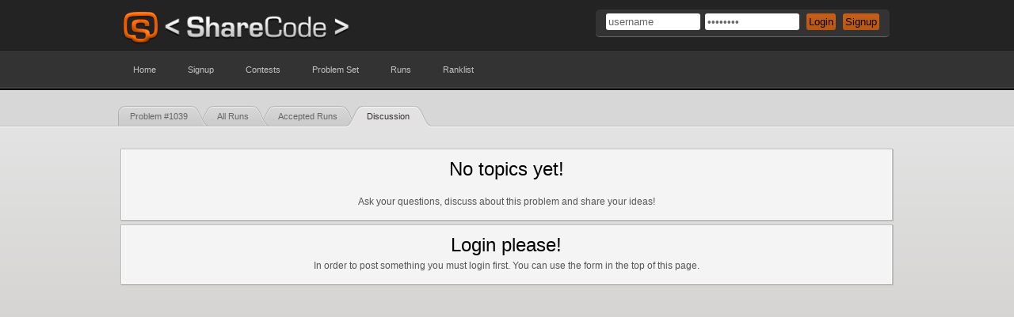

--- FILE ---
content_type: text/html
request_url: https://sharecode.io/discussion/problemset/problem/1039
body_size: 2099
content:
<!DOCTYPE html>
<html xmlns="http://www.w3.org/1999/xhtml">
<head>
	<meta http-equiv="Content-Type" content="text/html; charset=utf-8" />
	<meta name="keywords" content="sharecode,onlinejudge,online,judge,acm,contest,algorithm,online contest,virtual contest,problemset,icpc,regional,world finals" />
		<base href="https://sharecode.io/" />
	<title>ShareCode :: Problem #1039 Discussions</title>
	<link rel="search" type="application/opensearchdescription+xml" href="https://sharecode.io/assets/opensearch.xml" title="ShareCode" />
	<link rel="stylesheet" href="https://sharecode.io/assets/theme_new/style.css?sc9" />
	<link rel="stylesheet" href="https://sharecode.io/assets/theme_new/boxes.css?sc9" />
	<link rel="stylesheet" href="https://sharecode.io/assets/theme_new/tables.css?sc9" />
	<link rel="stylesheet" href="https://sharecode.io/assets/custom-scrollbar-plugin/jquery.mCustomScrollbar.css?sc9" />
	<script type="a407b13f9345a10d3ad18e5b-text/javascript" src="https://sharecode.io/assets/theme_new/jquery-1.7.2.min.js?sc9"></script>
	<script type="a407b13f9345a10d3ad18e5b-text/javascript">$j = jQuery.noConflict();</script>
	<script type="a407b13f9345a10d3ad18e5b-text/javascript" src="https://sharecode.io/assets/theme_new/jquery.mailcheck.min.js?sc9"></script>
	<script type="a407b13f9345a10d3ad18e5b-text/javascript" src="https://sharecode.io/assets/theme_new/submenu.js?sc9"></script>
	<script type="a407b13f9345a10d3ad18e5b-text/javascript" src="https://sharecode.io/assets/theme_new/login.js?sc9"></script>
	<script type="a407b13f9345a10d3ad18e5b-text/javascript" src="https://sharecode.io/assets/theme_new/functions.js?sc9"></script>
	<script type="a407b13f9345a10d3ad18e5b-text/javascript" src="https://sharecode.io/assets/theme_new/viewruns.js?sc9"></script>
	<script type="a407b13f9345a10d3ad18e5b-text/javascript" src="https://sharecode.io/assets/theme_new/notifications.js?sc9"></script>
	<script type="a407b13f9345a10d3ad18e5b-text/javascript" src="https://sharecode.io/assets/custom-scrollbar-plugin/jquery-ui-1.8.21.custom.min.js?sc9"></script>
	<script type="a407b13f9345a10d3ad18e5b-text/javascript" src="https://sharecode.io/assets/custom-scrollbar-plugin/jquery.mousewheel.min.js?sc9"></script>
	<script type="a407b13f9345a10d3ad18e5b-text/javascript" src="https://sharecode.io/assets/custom-scrollbar-plugin/jquery.mCustomScrollbar.min.js?sc9"></script>
		<link rel="shortcut icon" href="https://sharecode.io/assets/favicon.ico" type="image/x-icon" />
<script type="application/ld+json">
{
  "@context": "http://schema.org",
  "@type": "WebSite",
  "url": "https://sharecode.io/",
  "potentialAction": {
    "@type": "SearchAction",
    "target": "https://sharecode.io/problemset/search?q={searchTerms}",
    "query-input": "required name=searchTerms"
  }
}
</script>
	
<script type="a407b13f9345a10d3ad18e5b-text/javascript">

  var _gaq = _gaq || [];
  _gaq.push(['_setAccount', 'UA-32735233-1']);
  _gaq.push(['_trackPageview']);

  (function() {
    var ga = document.createElement('script'); ga.type = 'text/javascript'; ga.async = true;
    ga.src = ('https:' == document.location.protocol ? 'https://ssl' : 'http://www') + '.google-analytics.com/ga.js';
    var s = document.getElementsByTagName('script')[0]; s.parentNode.insertBefore(ga, s);
  })();

</script>
	
</head>

<body>
	<div id="wrap">
		<div id="top">
			<div id="header">
				<div id="fl"></div>
								<div id="top-box">
					<form id="login-form" action="https://sharecode.io/users/login" method="post">
						<input id="username_box" name="username" value="username" size="13" type="text" /><input id="password_box" name="password" value="password" size="13" type="password" />
						<input name="back_url" value="discussion/problemset/problem/1039" type="hidden" /><input type="submit" value="Login" />
						<input onclick="if (!window.__cfRLUnblockHandlers) return false; getURL('https://sharecode.io/users/signup')" type="button" id="signup_btn" value="Signup" data-cf-modified-a407b13f9345a10d3ad18e5b-="" />
					</form>
				</div>
							</div>
<div id="nav">
	<ul>
		<li><a id="hm" href="https://sharecode.io/">Home</a></li>
				<li><a href="https://sharecode.io/users/signup">Signup</a></li>
				
		<li>
			<a href="#">Contests</a>
			<div class="submenu">
				<ul>
					<li><a href="https://sharecode.io/contests">View Contests</a></li>
					<li><a href="https://sharecode.io/contests/page/1">Past Contests</a></li>
									</ul>
			</div>
		</li>

		<li><a href="https://sharecode.io/section/problemset">Problem Set</a></li>
				<li><a href="https://sharecode.io/runs/all">Runs</a></li>
				<li><a href="https://sharecode.io/users/ranklist">Ranklist</a></li>
				
			</ul>
</div>


<script src="https://sharecode.io/assets/ace/ace.js" type="a407b13f9345a10d3ad18e5b-text/javascript" charset="utf-8"></script>
<script src="https://sharecode.io/assets/showdown/showdown.js" type="a407b13f9345a10d3ad18e5b-text/javascript" charset="utf-8"></script>
<script type="a407b13f9345a10d3ad18e5b-text/javascript" src="https://sharecode.io/assets/theme_new/discussion.js?1"></script>
<script type="a407b13f9345a10d3ad18e5b-text/javascript">
	prep_newtopic();
</script>
		</div>
		<div id="main">
			<div id="main-container">
				<div id="page-tabs-container">
					<ul><li><div></div><a href="https://sharecode.io/section/problemset/problem/1039">Problem #1039</a></li><li><div></div><a href="https://sharecode.io/runs/problemset/problem/1039">All Runs</a></li><li><div></div><a href="https://sharecode.io/runs/problemset/acc_problem/1039">Accepted Runs</a></li><li class="selected"><div></div><a href="https://sharecode.io/discussion/problemset/problem/1039">Discussion</a><div class="last"></div></li></ul>				</div>
				<div class="clear"></div>
				<div id="page-content">
															<div class="clear"></div>
										<div class="discussion_notopics shadowed">
						<div class="inner-box">
							<div class="content">
								<span class="big">No topics yet!</span><br /><br />
								<p>Ask your questions, discuss about this problem and share your ideas!</p>
							</div>
						</div>
					</div>
															<div class="discussion_login shadowed">
						<div class="inner-box">
							<div class="content">
								<span class="big">Login please!</span><br />
								<p>In order to post something you must login first. You can use the form in the top of this page.</p>
							</div>
						</div>
					</div>
									</div>
			</div>
		</div>
				</div>
		<div id="footer">
	</div>
	
	
<div class="nos">
</div>
<script src="/cdn-cgi/scripts/7d0fa10a/cloudflare-static/rocket-loader.min.js" data-cf-settings="a407b13f9345a10d3ad18e5b-|49" defer></script><script defer src="https://static.cloudflareinsights.com/beacon.min.js/vcd15cbe7772f49c399c6a5babf22c1241717689176015" integrity="sha512-ZpsOmlRQV6y907TI0dKBHq9Md29nnaEIPlkf84rnaERnq6zvWvPUqr2ft8M1aS28oN72PdrCzSjY4U6VaAw1EQ==" data-cf-beacon='{"version":"2024.11.0","token":"46a8590c661a4b3e9f9e54c7a666f455","r":1,"server_timing":{"name":{"cfCacheStatus":true,"cfEdge":true,"cfExtPri":true,"cfL4":true,"cfOrigin":true,"cfSpeedBrain":true},"location_startswith":null}}' crossorigin="anonymous"></script>
</body>
</html>



--- FILE ---
content_type: text/css
request_url: https://sharecode.io/assets/theme_new/style.css?sc9
body_size: 3737
content:

* {
	padding:0px;
	margin:0px;
}
body {
	background:#d2d1d0 url(images/bg.jpg) top repeat-x ;
}
a.link {
	cursor:pointer;
}
small a {
	text-decoration: none;
	color: #CC0000;
}
div#footer {
	background:url(images/footer.jpg) repeat-x;
}

div#top {
	width:985px;
	margin:0px auto;
}
div#header {
	height:63px;
	background:url(images/logo.jpg) left no-repeat;	
}

div#nav {
	height:51px;	
}

h1#top-title {
	clear:both;
	font-family:Verdana, Geneva, sans-serif;
	font-weight:normal;
	padding-top:0px;
	text-shadow:0 1px rgba(255, 255, 255, 0.5);
	height:20px;
	margin-bottom:30px;
}
div#header div#top-box {
	min-height:32px;
	background:#333;
	border-radius:5px;
	-moz-border-radius: 5px;
	-webkit-border-radius: 5px;
	float:right;
	padding:2px 10px 0px 10px;
	margin:12px 10px 0px 0px;
	color:#CCC;
	font-family:Verdana, Geneva, sans-serif;
	border-bottom:1px #666666 solid;
	font-size:12px;
}
div#main {
	width:100%;
	background:url(images/mainbg.jpg) top repeat-x #d2d1d0;
	min-height:315px;
	/* min-height hack for IE browser (assuming IE is a browser) */
	height:auto !important;
	height:315px;
	margin-top:15px;
}
div#main-container {
	width:985px;
	margin:0px auto;
}
.clear {
	clear:both;
}
span.red {
	color:#FF0000;
}
a img {
	border:none;
	text-decoration:none;
}
.error {
	font-family:Verdana, Geneva, sans-serif;
	font-size:10px;
	font-weight:bold;
	color:#F00;
	margin-bottom:10px;
}
.center {
	text-align:center;	
}

/* TOP LOGIN BOX */
form#login-form {
	padding-top:3px;	
}
form#login-form input[type="text"], form#login-form input[type="password"] {
	border:none;
	padding:3px;
	font-family:Tahoma, Geneva, sans-serif;
	border-radius:3px;
	-moz-border-radius: 3px;
	-webkit-border-radius: 3px;
	margin:0px 3px;
}
form#login-form input[type="submit"], form#login-form input[type="button"] {
	border:none;
	padding:3px;
	margin:0px 3px;
	font-family:Tahoma, Geneva, sans-serif;
	border-radius:3px;
	-moz-border-radius: 3px;
	-webkit-border-radius: 3px;
	color:#000;
	background:url(images/topnav_hoverbg.jpg) repeat-x;
	cursor:pointer;
}

/* END TOP LOGIN BOX */
/* PAGE TABS */
#page-tabs-container {
	height:50px;
}
#page-tabs-container ul{
	list-style-type:none;
	list-style-position:outside;
	list-style-image:none;
}
#page-tabs-container ul li {
	display:inline;
	height:28px;
	float:left;
	background:url(images/tab-bg.jpg) repeat-x;
}
#page-tabs-container ul li div {
	float:left;
	height:28px;
}
#page-tabs-container ul li a {
	float:left;
	display:block;
	padding-right:5px;
	padding-left:5px;
	text-decoration:none;
	font-size:11px;
	font-family:Verdana, Geneva, sans-serif;
	color:#333;
	margin-top:7px;
}
#page-tabs-container ul li a {
	color:#666;
}
#page-tabs-container ul li.selected a {
	color:#333;
}
#page-tabs-container ul li a:hover {
	color:#000;
}
#page-tabs-container ul li.selected {
	background:url(images/tab-bg-selected.jpg) repeat-x;
}
#page-tabs-container ul li div:first-child {
	background:url(images/tab-x-nn.jpg) no-repeat;
	width:27px;	
}
#page-tabs-container ul li.selected + li div:first-child {
	background:url(images/tab-x-sn.jpg) no-repeat;
	width:27px;	
}
#page-tabs-container ul li.selected div:first-child {
	background:url(images/tab-x-ns.jpg) no-repeat;
	width:27px;	
}
#page-tabs-container ul li:first-child div:first-child {
	background:url(images/tab-first.jpg) no-repeat;
	width:11px;
}
#page-tabs-container ul li.selected:first-child div:first-child {
	background:url(images/tab-first-selected.jpg) no-repeat;
}
#page-tabs-container ul li div.last {
	background:url(images/tab-last.jpg) no-repeat;
	width:23px;	
}
#page-tabs-container ul li.selected div.last {
	background:url(images/tab-last-selected.jpg) no-repeat;
}
/* END PAGE TABS */

/* BOX */
.shadowed {
	border:1px #BBB solid;
	margin:5px;
}
.shadowed-h {
	padding-bottom:2px;
}
.shadowed .inner-box {
	margin:-2px 0px 0px -2px;
	border:1px #BBB solid;
	/*width:inherit;
	height:inherit;*/
	background-color:#F4F4F4;
}
.shadowed .inner-box .content {
	background-color:#F4F4F4;
	height:inherit;
	border:1px #FFF solid;
	font-family:Verdana, Geneva, sans-serif;
	font-size:13px;
	padding:10px;
	/*text-shadow:0 1px rgba(255, 255, 255, 0.5); /*@@@@@@@*/
}
.shadowed .inner-box .content h3 {
	font-family:Verdana, Geneva, sans-serif;
	font-size:20px;
	display:block;
	font-weight:normal;
	margin-bottom:5px;
	text-shadow:0 1px rgba(255, 255, 255, 0.5);
}
.shadowed .inner-box .content h3 a {
	text-decoration:none;
	color:#333333;	
}
.shadowed .inner-box .content p, .shadowed .inner-box .content ul, .shadowed .inner-box .content ol {
	color:#555;
	font-size:12px;
	font-family:Verdana, Geneva, sans-serif;
	padding:5px 0px;
}
.shadowed .inner-box .content ul, .shadowed .inner-box .content ol {
	padding-left: 20px;
}
.shadowed .inner-box .content p a {
	text-decoration:none;
	color:#CC0000;
}
.shadowed .inner-box .content p.all-link a {
	text-decoration:none;
	color:#555;
}
.shadowed .inner-box .content p.all-link a:hover {
	color:#555;
}
.shadowed .inner-box .content ul {
	list-style-position:inside;
	list-style-type:square;
	padding-left:20px;
}
/* END BOX */

/* NAV MENU */
#nav {
	margin-bottom:20px;
}
#nav > ul > li {
	list-style:none none outside;
	display:inline-block;
	float:left;
	padding:12px 5px 0px 5px;
}
#nav ul li a {
	text-decoration:none;
	color:#C5C5C5;
	font-size:11px;
	font-family:Verdana, Geneva, sans-serif;
	display:inline-block;
	padding:7px 15px 8px 15px;
	text-shadow:0 1px rgba(29, 29, 29, 0.2);
	border-radius:2px;
	-moz-border-radius: 2px;
	-webkit-border-radius: 2px;
}
#nav > ul > li > a:hover {
	color:#FFFFFF;
	background:url(images/topnav_hoverbg.jpg) repeat-x;
}
#nav > ul > li:hover > a {
	color:#FFFFFF;
	background:url(images/topnav_hoverbg.jpg) repeat-x;
}
#nav > ul > li > div.submenu {
	display:none;
	position:absolute;
	min-width:150px;
	width:auto !important; /* min-height hack for IE browser (assuming IE is a browser) */
	width:150px;
	padding:5px 3px;
	background:#FFF;
	border-bottom:1px solid rgba(35, 35, 35, 0.2);
	box-shadow:4px 4px 0 0 rgba(35, 35, 35, 0.1);
	border-radius:2px;
	-moz-border-radius: 2px;
	-webkit-border-radius: 2px;
}
#nav > ul > li > div.submenu > ul {
	list-style:none none outside;
}
#nav > ul > li > div.submenu > ul > li {
	background:#FFF;
	display:list-item;
	padding:2px 2px 2px 5px;
	list-style:none none outside;
}
#nav > ul > li > div.submenu > ul > li > a {
	width:78%;
	margin:0px;
	color:#7E7E7E;
	text-shadow:none;
}
#nav > ul > li > div.submenu > ul > li > a:hover {
	color:#232323;
	background:none;
}
/* END NAV MENU */

/* PAGING */

#paging {
	padding:5px;
	font-family:Verdana, Geneva, sans-serif;
	font-size:10px;
	margin-bottom:20px;
	float:left;
}
#paging span {
	display:block;
	float:left;
	margin-right:10px;
	text-transform:uppercase;
}
#paging ul {
	list-style-image:none;
	list-style-position:outside;
	list-style-type:none;
	display:block;
	float:left;
}

#paging ul li {
	display:inline;
	color:#333333;
}
#paging ul li.selected {
	font-weight:bold;
	padding:5px;
	border:1px #b4b4b4 solid;	
}

#paging ul li a {
	text-decoration:none;
	padding:5px;
	color:#333333;
	background:#f0f0f0 url(images/paging_bg.jpg) repeat-x;
	border:1px #b4b4b4 solid;
}
#paging ul li a:hover {
	text-decoration:underline;
}
/* END PAGING */


/* TOOLBOX */

#tool-box {
	background: #F4F4F4;
	border-bottom-right-radius: 3px;
	border-top-right-radius: 3px;
	border-color: #BEBEBE;
	border-style: solid solid solid none;
	border-width: 1px 1px 1px medium;
	box-shadow: 1px 1px 3px rgba(0, 0, 0, 0.1);
	display: block !important;
	font: 13px/17px Helvetica,Arial,sans-serif;
	height: 99px;
	left: 0;
	position: fixed;
	top: 240px;
	width: 24px;
	z-index: 5;
}

.tb-box {
	left: 23px;
	padding-left: 22px;
	position: absolute;
	top: 0px;
	z-index: 900;
}

.tb-box span.arrow {
	left: 18px;
	top: 15px;
	background: url("images/arrow.gif") no-repeat scroll left top transparent;
    display: block;
    height: 8px;
    position: absolute;
    width: 5px;
    z-index: 910;
}
.tb-box-content {
    background: none repeat scroll 0 0 #F4F4F4;
    border: 1px solid #BEBEBE;
    border-radius: 3px;
    box-shadow: 1px 1px 3px rgba(0, 0, 0, 0.1);
    overflow: hidden;
    position: relative;
    z-index: 900;
}
.tb-box-content span.description {
    background: #F4F4F4;
    font-size:11px;
	font-family:Verdana, Geneva, sans-serif;
    color: #000000;
    display: block;
    padding: 8px 10px;
    text-shadow: 0 1px 0 #F4F4F4;
}
.tb-box-content span.title {
    -moz-border-bottom-colors: none;
    -moz-border-image: none;
    -moz-border-left-colors: none;
    -moz-border-right-colors: none;
    -moz-border-top-colors: none;
    background: none repeat scroll 0 0 #EEEEEE;
    border-color: #F4F4F4 #F4F4F4 #FEFEFE;
    border-style: solid;
    border-top-left-radius: 3px;
    border-top-right-radius: 3px;
    border-width: 1px;
    color: #000000;
    display: block;
    padding: 8px 10px;
    text-shadow: 0 1px 0 #F4F4F4;
	font-weight:bold;
	text-align:center;
}

.tb-box-content ul {
	float: left;
	left: 0;
	list-style: none outside none;
}
.tb-box-content ul li:hover{
	background: #EEE;
}
.tb-box-content ul li{
	border-bottom: 1px solid #FEFEFE;
    display: block;
    padding: 1px;
	list-style: none outside none;
    width: 300px;
}
.tb-box-content ul li a:hover {
	color:#000;
}

.tb-box-content ul li a {
	background: none;
	color: #555555;
	display: block;
	padding: 8px 10px;
	text-decoration: none;
	font-family: Tahoma;
	font-size:11px;
}
.tb-box-content ul li a span.info {
	width: 16px;
	height: 16px;
	background: url("icons/information.png") no-repeat;
	margin-right:3px;
	display: block;
	float:left;
	position: relative;
	top:1px;
}
.tb-scroll {
	height:300px;
	overflow:auto;
}
.tb-box-content div.loading {
	width:200px;
	margin:10px auto;
	text-align: center;
	font-family: Tahoma;
	font-size:11px;
	color: #A0A0A0;
}
#tool-box a.tb-icon:hover {
	background-color: #EAEAEA;
}
#tool-box a.tb-icon {
	display: block;
	cursor: pointer;
	float:left;
	height:31px;
	width:23px;
	border-bottom: 1px solid #FEFEFE;
    border-top: 1px solid #E4E4E4;
	background-position: 4px 7px;
	background-repeat: no-repeat;
}

#tool-box div.badge{
	font-family: Monaco,Menlo,Consolas,"Courier New",monospace;
	font-size:10px;
	background:#FF3434;
	color:black;
	width:12px;
	height:12px;
	margin:17px 0px 0px 10px;
	font-weight:bold;
	border-radius:4px;
	text-align:center;
}
#tool-box div.badge span{
	position: relative;
	right:1px;
}
#tool-box div.counter {
	float: right;
	font-weight: bold;
	border-radius: 4px;
    padding: 1px 3px 2px;
	background-color: #d1d1d1;
	color: #000;
    font-size: 10px;
    font-weight: bold;
    line-height: 14px;
    text-shadow: 0 -1px 0 rgba(255, 255, 255, 0.25);
    vertical-align: baseline;
    white-space: nowrap;
}
#tool-box label{
    font-size:11px;
	font-family:Verdana, Geneva, sans-serif;
}
#tool-box div.badge span{
	position:relative;
	top:-3px;
}

#tool-box #tb-icon-notifications {
	background-image: url(icons/world.png);
	border-top:0px none;
}
#tool-box #tb-icon-searchbox {
	background-image: url(icons/magnifier.png)
}
#tool-box #tb-icon-bugreport {
	background-image: url(icons/bug.png);
	border-bottom: 0px none;
}


/* TOOL BOX BOXES */

#tool-box div#tb-box-notifications ul#notifications li{
	padding-left:2px;
}
#tool-box div#tb-box-notifications ul#notifications li.new{
	border-left:2px #999 solid;
	padding-left:0px;
}
#tool-box div#tb-box-searchbox {
	width: 300px;
	top: 32px;
}
#tool-box div#tb-box-bugreport {
	width: 370px;
	top: 64px;
}
#tool-box #tb-box-bugreport form#tb-bugreport #bug-message {
	width: 97%;
	height:100px;
	resize: vertical;
}
#tool-box #tb-box-bugreport form#tb-bugreport input[type="submit"] {
	width: 100px;
	margin: 10px auto;
	display: block;
	cursor: pointer;
	height:30px;
}
#tool-box #tb-box-bugreport form#tb-bugreport {
	padding: 10px;
}

#tool-box div#tb-box-searchbox form#tb-searchform {
	padding:20px;
}
#tool-box div#tb-box-searchbox form#tb-searchform input[type="text"]{
	width:74%;
}
#tool-box form input, #tool-box form textarea{
	border:1px #888 solid;
	padding:3px;
	font-family:Tahoma, Geneva, sans-serif;
	font-size:12px;
	border-radius:2px;
	-moz-border-radius: 2px;
	-webkit-border-radius: 2px;
}
a#random_problem_btn {
	text-decoration: none;
	display: block;
	width:93%;
	margin-top: 7px;
	padding: 5px;
	text-align: center;
	border:1px #888 solid;
	color:#333333;
	border-radius:3px;
	-moz-border-radius: 3px;
	-webkit-border-radius: 3px;
	background:url(images/submit_bg.jpg) repeat-x top;
}
/* END TOOLBOX */


/* PAGE CONTROL AND FOLLOW UNFOLLOW*/
.page-controls {
	float:right;
	text-align:right;
	width:30%;
	padding-right:8px;
}
.page-controls div.button {
	border-radius:3px;
	-moz-border-radius: 3px;
	-webkit-border-radius: 3px;
	display: block;
	width: 100px;
	float:right;
	padding: 5px 0px 5px 15px;
	border:1px #999 solid;
	font-family:Verdana, Geneva, sans-serif;	
	font-size:11px;
	text-shadow: 0 -1px 0 rgba(255, 255, 255, 0.25);
	text-align: center;
	cursor: pointer;
}
.page-controls #follow-btn {
	background: url("icons/disconnect.png") no-repeat 3px 3px #E5E5E5;
}

.page-controls #unfollow-btn {
	background: url("icons/connect.png") no-repeat 3px 3px #E5E5E5;
}

/* PROBLEM SEARCH CONTAINER */

#problem-search-container {
	float:right;
	text-align:right;
	width:30%;
	padding-right:8px;
}
#problem-search-container form input[type="text"] {
	border:1px #888 solid;
	padding:3px;
	font-family:Tahoma, Geneva, sans-serif;
	border-radius:2px;
	-moz-border-radius: 2px;
	-webkit-border-radius: 2px;
}
#problem-search-container form input[type="submit"] {
	border:1px #888 solid;
	padding:2px 2px 2px 2px;
	margin:0px 1px;
	font-family:Tahoma, Geneva, sans-serif;
	color:#000;
	background:url(images/btn_bg.jpg) repeat-x;
	cursor:pointer;
	border-radius:2px;
	-moz-border-radius: 2px;
	-webkit-border-radius: 2px;
}
/* END */

.file-wrapper {
	cursor: pointer;
	display: inline-block;
	overflow: hidden;
	position: relative;
}
.file-wrapper input {
	cursor: pointer;
	font-size: 100px;
	height: 100%;
	filter: alpha(opacity=1);
	-moz-opacity: 0.01;
	opacity: 0.01;
	position: absolute;
	right: 0;
	top: 0;
}
.file-wrapper .button {
	text-decoration: none;
	display: inline-block;
	margin: 20px auto 5px auto;
	padding: 10px;
	text-align: center;
	border:1px #888 solid;
	color:#333333;
	border-radius:3px;
	-moz-border-radius: 3px;
	-webkit-border-radius: 3px;
	background:url(images/submit_bg.jpg) repeat-x top;
}

/* FOOTER STICKY HACK */
html, body {
	height: 100%;
}

#wrap {
	min-height: 100%;
}

#main {
	overflow:auto;
	padding-bottom: 125px; /* must be same height as the footer */
} 

#footer {
	position: relative;
	margin-top: -125px; /* negative value of footer height */
	height: 125px;
	clear:both;
} 

/*Opera Fix*/
body:before {
	content:"";
	height:100%;
	float:left;
	width:0;
	margin-top:-32767px;/
}
/* END FOOTER STICKY HACK */

.nos {
	display:none;
}
.red{
color:#F00;
}
span.big {
	font-size:24px;
	font-family:Verdana, Geneva, sans-serif;
	text-shadow:0 1px rgba(255, 255, 255, 0.5);
}


--- FILE ---
content_type: application/x-javascript
request_url: https://sharecode.io/assets/ace/ace.js
body_size: 76235
content:
(function(){function g(a){if(typeof requirejs!="undefined"){var e=b.define;b.define=function(a,b,c){return typeof c!="function"?e.apply(this,arguments):e(a,b,function(a,d,e){return b[2]=="module"&&(e.packaged=!0),c.apply(this,arguments)})},b.define.packaged=!0;return}var f=function(a,b){return d("",a,b)};f.packaged=!0;var g=b;a&&(b[a]||(b[a]={}),g=b[a]),g.define&&(c.original=g.define),g.define=c,g.require&&(d.original=g.require),g.require=f}var a="",b=function(){return this}(),c=function(a,b,d){if(typeof a!="string"){c.original?c.original.apply(window,arguments):(console.error("dropping module because define wasn't a string."),console.trace());return}arguments.length==2&&(d=b),c.modules||(c.modules={}),c.modules[a]=d},d=function(a,b,c){if(Object.prototype.toString.call(b)==="[object Array]"){var e=[];for(var g=0,h=b.length;g<h;++g){var i=f(a,b[g]);if(!i&&d.original)return d.original.apply(window,arguments);e.push(i)}c&&c.apply(null,e)}else{if(typeof b=="string"){var j=f(a,b);return!j&&d.original?d.original.apply(window,arguments):(c&&c(),j)}if(d.original)return d.original.apply(window,arguments)}},e=function(a,b){if(b.indexOf("!")!==-1){var c=b.split("!");return e(a,c[0])+"!"+e(a,c[1])}if(b.charAt(0)=="."){var d=a.split("/").slice(0,-1).join("/");b=d+"/"+b;while(b.indexOf(".")!==-1&&f!=b){var f=b;b=b.replace(/\/\.\//,"/").replace(/[^\/]+\/\.\.\//,"")}}return b},f=function(a,b){b=e(a,b);var f=c.modules[b];if(!f)return null;if(typeof f=="function"){var g={},h={id:b,uri:"",exports:g,packaged:!0},i=function(a,c){return d(b,a,c)},j=f(i,g,h);return g=j||h.exports,c.modules[b]=g,g}return f};g(a)})(),define("ace/ace",["require","exports","module","ace/lib/fixoldbrowsers","ace/lib/dom","ace/lib/event","ace/editor","ace/edit_session","ace/undomanager","ace/virtual_renderer","ace/multi_select","ace/worker/worker_client","ace/keyboard/hash_handler","ace/keyboard/state_handler","ace/placeholder","ace/config","ace/theme/textmate"],function(a,b,c){a("./lib/fixoldbrowsers");var d=a("./lib/dom"),e=a("./lib/event"),f=a("./editor").Editor,g=a("./edit_session").EditSession,h=a("./undomanager").UndoManager,i=a("./virtual_renderer").VirtualRenderer,j=a("./multi_select").MultiSelect;a("./worker/worker_client"),a("./keyboard/hash_handler"),a("./keyboard/state_handler"),a("./placeholder"),b.config=a("./config"),b.edit=function(b){typeof b=="string"&&(b=document.getElementById(b));if(b.env&&b.env.editor instanceof f)return b.env.editor;var c=new g(d.getInnerText(b));c.setUndoManager(new h),b.innerHTML="";var k=new f(new i(b,a("./theme/textmate")));new j(k),k.setSession(c);var l={};return l.document=c,l.editor=k,k.resize(),e.addListener(window,"resize",function(){k.resize()}),b.env=l,k.env=l,k}}),define("ace/lib/fixoldbrowsers",["require","exports","module","ace/lib/regexp","ace/lib/es5-shim"],function(a,b,c){a("./regexp"),a("./es5-shim")}),define("ace/lib/regexp",["require","exports","module"],function(a,b,c){function g(a){return(a.global?"g":"")+(a.ignoreCase?"i":"")+(a.multiline?"m":"")+(a.extended?"x":"")+(a.sticky?"y":"")}function h(a,b,c){if(Array.prototype.indexOf)return a.indexOf(b,c);for(var d=c||0;d<a.length;d++)if(a[d]===b)return d;return-1}var d={exec:RegExp.prototype.exec,test:RegExp.prototype.test,match:String.prototype.match,replace:String.prototype.replace,split:String.prototype.split},e=d.exec.call(/()??/,"")[1]===undefined,f=function(){var a=/^/g;return d.test.call(a,""),!a.lastIndex}();if(f&&e)return;RegExp.prototype.exec=function(a){var b=d.exec.apply(this,arguments),c,i;if(typeof a=="string"&&b){!e&&b.length>1&&h(b,"")>-1&&(i=RegExp(this.source,d.replace.call(g(this),"g","")),d.replace.call(a.slice(b.index),i,function(){for(var a=1;a<arguments.length-2;a++)arguments[a]===undefined&&(b[a]=undefined)}));if(this._xregexp&&this._xregexp.captureNames)for(var j=1;j<b.length;j++)c=this._xregexp.captureNames[j-1],c&&(b[c]=b[j]);!f&&this.global&&!b[0].length&&this.lastIndex>b.index&&this.lastIndex--}return b},f||(RegExp.prototype.test=function(a){var b=d.exec.call(this,a);return b&&this.global&&!b[0].length&&this.lastIndex>b.index&&this.lastIndex--,!!b})}),define("ace/lib/es5-shim",["require","exports","module"],function(a,b,c){function p(a){try{return Object.defineProperty(a,"sentinel",{}),"sentinel"in a}catch(b){}}Function.prototype.bind||(Function.prototype.bind=function(b){var c=this;if(typeof c!="function")throw new TypeError;var d=g.call(arguments,1),e=function(){if(this instanceof e){var a=function(){};a.prototype=c.prototype;var f=new a,h=c.apply(f,d.concat(g.call(arguments)));return h!==null&&Object(h)===h?h:f}return c.apply(b,d.concat(g.call(arguments)))};return e});var d=Function.prototype.call,e=Array.prototype,f=Object.prototype,g=e.slice,h=d.bind(f.toString),i=d.bind(f.hasOwnProperty),j,k,l,m,n;if(n=i(f,"__defineGetter__"))j=d.bind(f.__defineGetter__),k=d.bind(f.__defineSetter__),l=d.bind(f.__lookupGetter__),m=d.bind(f.__lookupSetter__);Array.isArray||(Array.isArray=function(b){return h(b)=="[object Array]"}),Array.prototype.forEach||(Array.prototype.forEach=function(b){var c=G(this),d=arguments[1],e=0,f=c.length>>>0;if(h(b)!="[object Function]")throw new TypeError;while(e<f)e in c&&b.call(d,c[e],e,c),e++}),Array.prototype.map||(Array.prototype.map=function(b){var c=G(this),d=c.length>>>0,e=Array(d),f=arguments[1];if(h(b)!="[object Function]")throw new TypeError;for(var g=0;g<d;g++)g in c&&(e[g]=b.call(f,c[g],g,c));return e}),Array.prototype.filter||(Array.prototype.filter=function(b){var c=G(this),d=c.length>>>0,e=[],f=arguments[1];if(h(b)!="[object Function]")throw new TypeError;for(var g=0;g<d;g++)g in c&&b.call(f,c[g],g,c)&&e.push(c[g]);return e}),Array.prototype.every||(Array.prototype.every=function(b){var c=G(this),d=c.length>>>0,e=arguments[1];if(h(b)!="[object Function]")throw new TypeError;for(var f=0;f<d;f++)if(f in c&&!b.call(e,c[f],f,c))return!1;return!0}),Array.prototype.some||(Array.prototype.some=function(b){var c=G(this),d=c.length>>>0,e=arguments[1];if(h(b)!="[object Function]")throw new TypeError;for(var f=0;f<d;f++)if(f in c&&b.call(e,c[f],f,c))return!0;return!1}),Array.prototype.reduce||(Array.prototype.reduce=function(b){var c=G(this),d=c.length>>>0;if(h(b)!="[object Function]")throw new TypeError;if(!d&&arguments.length==1)throw new TypeError;var e=0,f;if(arguments.length>=2)f=arguments[1];else do{if(e in c){f=c[e++];break}if(++e>=d)throw new TypeError}while(!0);for(;e<d;e++)e in c&&(f=b.call(void 0,f,c[e],e,c));return f}),Array.prototype.reduceRight||(Array.prototype.reduceRight=function(b){var c=G(this),d=c.length>>>0;if(h(b)!="[object Function]")throw new TypeError;if(!d&&arguments.length==1)throw new TypeError;var e,f=d-1;if(arguments.length>=2)e=arguments[1];else do{if(f in c){e=c[f--];break}if(--f<0)throw new TypeError}while(!0);do f in this&&(e=b.call(void 0,e,c[f],f,c));while(f--);return e}),Array.prototype.indexOf||(Array.prototype.indexOf=function(b){var c=G(this),d=c.length>>>0;if(!d)return-1;var e=0;arguments.length>1&&(e=E(arguments[1])),e=e>=0?e:Math.max(0,d+e);for(;e<d;e++)if(e in c&&c[e]===b)return e;return-1}),Array.prototype.lastIndexOf||(Array.prototype.lastIndexOf=function(b){var c=G(this),d=c.length>>>0;if(!d)return-1;var e=d-1;arguments.length>1&&(e=Math.min(e,E(arguments[1]))),e=e>=0?e:d-Math.abs(e);for(;e>=0;e--)if(e in c&&b===c[e])return e;return-1}),Object.getPrototypeOf||(Object.getPrototypeOf=function(b){return b.__proto__||(b.constructor?b.constructor.prototype:f)});if(!Object.getOwnPropertyDescriptor){var o="Object.getOwnPropertyDescriptor called on a non-object: ";Object.getOwnPropertyDescriptor=function(b,c){if(typeof b!="object"&&typeof b!="function"||b===null)throw new TypeError(o+b);if(!i(b,c))return;var d,e,g;d={enumerable:!0,configurable:!0};if(n){var h=b.__proto__;b.__proto__=f;var e=l(b,c),g=m(b,c);b.__proto__=h;if(e||g)return e&&(d.get=e),g&&(d.set=g),d}return d.value=b[c],d}}Object.getOwnPropertyNames||(Object.getOwnPropertyNames=function(b){return Object.keys(b)}),Object.create||(Object.create=function(b,c){var d;if(b===null)d={__proto__:null};else{if(typeof b!="object")throw new TypeError("typeof prototype["+typeof b+"] != 'object'");var e=function(){};e.prototype=b,d=new e,d.__proto__=b}return c!==void 0&&Object.defineProperties(d,c),d});if(Object.defineProperty){var q=p({}),r=typeof document=="undefined"||p(document.createElement("div"));if(!q||!r)var s=Object.defineProperty}if(!Object.defineProperty||s){var t="Property description must be an object: ",u="Object.defineProperty called on non-object: ",v="getters & setters can not be defined on this javascript engine";Object.defineProperty=function(b,c,d){if(typeof b!="object"&&typeof b!="function"||b===null)throw new TypeError(u+b);if(typeof d!="object"&&typeof d!="function"||d===null)throw new TypeError(t+d);if(s)try{return s.call(Object,b,c,d)}catch(e){}if(i(d,"value"))if(n&&(l(b,c)||m(b,c))){var g=b.__proto__;b.__proto__=f,delete b[c],b[c]=d.value,b.__proto__=g}else b[c]=d.value;else{if(!n)throw new TypeError(v);i(d,"get")&&j(b,c,d.get),i(d,"set")&&k(b,c,d.set)}return b}}Object.defineProperties||(Object.defineProperties=function(b,c){for(var d in c)i(c,d)&&Object.defineProperty(b,d,c[d]);return b}),Object.seal||(Object.seal=function(b){return b}),Object.freeze||(Object.freeze=function(b){return b});try{Object.freeze(function(){})}catch(w){Object.freeze=function(b){return function(c){return typeof c=="function"?c:b(c)}}(Object.freeze)}Object.preventExtensions||(Object.preventExtensions=function(b){return b}),Object.isSealed||(Object.isSealed=function(b){return!1}),Object.isFrozen||(Object.isFrozen=function(b){return!1}),Object.isExtensible||(Object.isExtensible=function(b){if(Object(b)===b)throw new TypeError;var c="";while(i(b,c))c+="?";b[c]=!0;var d=i(b,c);return delete b[c],d});if(!Object.keys){var x=!0,y=["toString","toLocaleString","valueOf","hasOwnProperty","isPrototypeOf","propertyIsEnumerable","constructor"],z=y.length;for(var A in{toString:null})x=!1;Object.keys=function H(a){if(typeof a!="object"&&typeof a!="function"||a===null)throw new TypeError("Object.keys called on a non-object");var H=[];for(var b in a)i(a,b)&&H.push(b);if(x)for(var c=0,d=z;c<d;c++){var e=y[c];i(a,e)&&H.push(e)}return H}}if(!Date.prototype.toISOString||(new Date(-621987552e5)).toISOString().indexOf("-000001")===-1)Date.prototype.toISOString=function(){var b,c,d,e;if(!isFinite(this))throw new RangeError;b=[this.getUTCMonth()+1,this.getUTCDate(),this.getUTCHours(),this.getUTCMinutes(),this.getUTCSeconds()],e=this.getUTCFullYear(),e=(e<0?"-":e>9999?"+":"")+("00000"+Math.abs(e)).slice(0<=e&&e<=9999?-4:-6),c=b.length;while(c--)d=b[c],d<10&&(b[c]="0"+d);return e+"-"+b.slice(0,2).join("-")+"T"+b.slice(2).join(":")+"."+("000"+this.getUTCMilliseconds()).slice(-3)+"Z"};Date.now||(Date.now=function(){return(new Date).getTime()}),Date.prototype.toJSON||(Date.prototype.toJSON=function(b){if(typeof this.toISOString!="function")throw new TypeError;return this.toISOString()}),Date.parse("+275760-09-13T00:00:00.000Z")!==864e13&&(Date=function(a){var b=function e(b,c,d,f,g,h,i){var j=arguments.length;if(this instanceof a){var k=j==1&&String(b)===b?new a(e.parse(b)):j>=7?new a(b,c,d,f,g,h,i):j>=6?new a(b,c,d,f,g,h):j>=5?new a(b,c,d,f,g):j>=4?new a(b,c,d,f):j>=3?new a(b,c,d):j>=2?new a(b,c):j>=1?new a(b):new a;return k.constructor=e,k}return a.apply(this,arguments)},c=new RegExp("^(\\d{4}|[+-]\\d{6})(?:-(\\d{2})(?:-(\\d{2})(?:T(\\d{2}):(\\d{2})(?::(\\d{2})(?:\\.(\\d{3}))?)?(?:Z|(?:([-+])(\\d{2}):(\\d{2})))?)?)?)?$");for(var d in a)b[d]=a[d];return b.now=a.now,b.UTC=a.UTC,b.prototype=a.prototype,b.prototype.constructor=b,b.parse=function(d){var e=c.exec(d);if(e){e.shift();for(var f=1;f<7;f++)e[f]=+(e[f]||(f<3?1:0)),f==1&&e[f]--;var g=+e.pop(),h=+e.pop(),i=e.pop(),j=0;if(i){if(h>23||g>59)return NaN;j=(h*60+g)*6e4*(i=="+"?-1:1)}var k=+e[0];return 0<=k&&k<=99?(e[0]=k+400,a.UTC.apply(this,e)+j-126227808e5):a.UTC.apply(this,e)+j}return a.parse.apply(this,arguments)},b}(Date));var B="	\n\f\r   ᠎             　\u2028\u2029﻿";if(!String.prototype.trim||B.trim()){B="["+B+"]";var C=new RegExp("^"+B+B+"*"),D=new RegExp(B+B+"*$");String.prototype.trim=function(){return String(this).replace(C,"").replace(D,"")}}var E=function(a){return a=+a,a!==a?a=0:a!==0&&a!==1/0&&a!==-Infinity&&(a=(a>0||-1)*Math.floor(Math.abs(a))),a},F="a"[0]!="a",G=function(a){if(a==null)throw new TypeError;return F&&typeof a=="string"&&a?a.split(""):Object(a)}}),define("ace/lib/dom",["require","exports","module"],function(a,b,c){var d="http://www.w3.org/1999/xhtml";b.createElement=function(a,b){return document.createElementNS?document.createElementNS(b||d,a):document.createElement(a)},b.setText=function(a,b){a.innerText!==undefined&&(a.innerText=b),a.textContent!==undefined&&(a.textContent=b)},b.hasCssClass=function(a,b){var c=a.className.split(/\s+/g);return c.indexOf(b)!==-1},b.addCssClass=function(a,c){b.hasCssClass(a,c)||(a.className+=" "+c)},b.removeCssClass=function(a,b){var c=a.className.split(/\s+/g);for(;;){var d=c.indexOf(b);if(d==-1)break;c.splice(d,1)}a.className=c.join(" ")},b.toggleCssClass=function(a,b){var c=a.className.split(/\s+/g),d=!0;for(;;){var e=c.indexOf(b);if(e==-1)break;d=!1,c.splice(e,1)}return d&&c.push(b),a.className=c.join(" "),d},b.setCssClass=function(a,c,d){d?b.addCssClass(a,c):b.removeCssClass(a,c)},b.hasCssString=function(a,b){var c=0,d;b=b||document;if(b.createStyleSheet&&(d=b.styleSheets)){while(c<d.length)if(d[c++].owningElement.id===a)return!0}else if(d=b.getElementsByTagName("style"))while(c<d.length)if(d[c++].id===a)return!0;return!1},b.importCssString=function(c,e,f){f=f||document;if(e&&b.hasCssString(e,f))return null;var g;if(f.createStyleSheet)g=f.createStyleSheet(),g.cssText=c,e&&(g.owningElement.id=e);else{g=f.createElementNS?f.createElementNS(d,"style"):f.createElement("style"),g.appendChild(f.createTextNode(c)),e&&(g.id=e);var h=f.getElementsByTagName("head")[0]||f.documentElement;h.appendChild(g)}},b.importCssStylsheet=function(a,c){if(c.createStyleSheet)c.createStyleSheet(a);else{var d=b.createElement("link");d.rel="stylesheet",d.href=a;var e=c.getElementsByTagName("head")[0]||c.documentElement;e.appendChild(d)}},b.getInnerWidth=function(a){return parseInt(b.computedStyle(a,"paddingLeft"),10)+parseInt(b.computedStyle(a,"paddingRight"),10)+a.clientWidth},b.getInnerHeight=function(a){return parseInt(b.computedStyle(a,"paddingTop"),10)+parseInt(b.computedStyle(a,"paddingBottom"),10)+a.clientHeight},window.pageYOffset!==undefined?(b.getPageScrollTop=function(){return window.pageYOffset},b.getPageScrollLeft=function(){return window.pageXOffset}):(b.getPageScrollTop=function(){return document.body.scrollTop},b.getPageScrollLeft=function(){return document.body.scrollLeft}),window.getComputedStyle?b.computedStyle=function(a,b){return b?(window.getComputedStyle(a,"")||{})[b]||"":window.getComputedStyle(a,"")||{}}:b.computedStyle=function(a,b){return b?a.currentStyle[b]:a.currentStyle},b.scrollbarWidth=function(a){var c=b.createElement("p");c.style.width="100%",c.style.minWidth="0px",c.style.height="200px";var d=b.createElement("div"),e=d.style;e.position="absolute",e.left="-10000px",e.overflow="hidden",e.width="200px",e.minWidth="0px",e.height="150px",d.appendChild(c);var f=a.body||a.documentElement;f.appendChild(d);var g=c.offsetWidth;e.overflow="scroll";var h=c.offsetWidth;return g==h&&(h=d.clientWidth),f.removeChild(d),g-h},b.setInnerHtml=function(a,b){var c=a.cloneNode(!1);return c.innerHTML=b,a.parentNode.replaceChild(c,a),c},b.setInnerText=function(a,b){var c=a.ownerDocument;c.body&&"textContent"in c.body?a.textContent=b:a.innerText=b},b.getInnerText=function(a){var b=a.ownerDocument;return b.body&&"textContent"in b.body?a.textContent:a.innerText||a.textContent||""},b.getParentWindow=function(a){return a.defaultView||a.parentWindow}}),define("ace/lib/event",["require","exports","module","ace/lib/keys","ace/lib/useragent","ace/lib/dom"],function(a,b,c){function g(a,b,c){var f=0;!e.isOpera||"KeyboardEvent"in window||!e.isMac?f=0|(b.ctrlKey?1:0)|(b.altKey?2:0)|(b.shiftKey?4:0)|(b.metaKey?8:0):f=0|(b.metaKey?1:0)|(b.altKey?2:0)|(b.shiftKey?4:0)|(b.ctrlKey?8:0);if(c in d.MODIFIER_KEYS){switch(d.MODIFIER_KEYS[c]){case"Alt":f=2;break;case"Shift":f=4;break;case"Ctrl":f=1;break;default:f=8}c=0}return f&8&&(c==91||c==93)&&(c=0),!!f||c in d.FUNCTION_KEYS||c in d.PRINTABLE_KEYS?a(b,f,c):!1}var d=a("./keys"),e=a("./useragent"),f=a("./dom");b.addListener=function(a,b,c){if(a.addEventListener)return a.addEventListener(b,c,!1);if(a.attachEvent){var d=function(){c(window.event)};c._wrapper=d,a.attachEvent("on"+b,d)}},b.removeListener=function(a,b,c){if(a.removeEventListener)return a.removeEventListener(b,c,!1);a.detachEvent&&a.detachEvent("on"+b,c._wrapper||c)},b.stopEvent=function(a){return b.stopPropagation(a),b.preventDefault(a),!1},b.stopPropagation=function(a){a.stopPropagation?a.stopPropagation():a.cancelBubble=!0},b.preventDefault=function(a){a.preventDefault?a.preventDefault():a.returnValue=!1},b.getButton=function(a){return a.type=="dblclick"?0:a.type=="contextmenu"||a.ctrlKey&&e.isMac?2:a.preventDefault?a.button:{1:0,2:2,4:1}[a.button]},document.documentElement.setCapture?b.capture=function(a,c,d){function f(g){c(g),e||(e=!0,d(g)),b.removeListener(a,"mousemove",c),b.removeListener(a,"mouseup",f),b.removeListener(a,"losecapture",f),a.releaseCapture()}var e=!1;b.addListener(a,"mousemove",c),b.addListener(a,"mouseup",f),b.addListener(a,"losecapture",f),a.setCapture()}:b.capture=function(a,b,c){function d(a){b&&b(a),c&&c(a),document.removeEventListener("mousemove",b,!0),document.removeEventListener("mouseup",d,!0),a.stopPropagation()}document.addEventListener("mousemove",b,!0),document.addEventListener("mouseup",d,!0)},b.addMouseWheelListener=function(a,c){var d=8,e=function(a){a.wheelDelta!==undefined?a.wheelDeltaX!==undefined?(a.wheelX=-a.wheelDeltaX/d,a.wheelY=-a.wheelDeltaY/d):(a.wheelX=0,a.wheelY=-a.wheelDelta/d):a.axis&&a.axis==a.HORIZONTAL_AXIS?(a.wheelX=(a.detail||0)*5,a.wheelY=0):(a.wheelX=0,a.wheelY=(a.detail||0)*5),c(a)};b.addListener(a,"DOMMouseScroll",e),b.addListener(a,"mousewheel",e)},b.addMultiMouseDownListener=function(a,c,d,f){var g=0,h,i,j,k={2:"dblclick",3:"tripleclick",4:"quadclick"};b.addListener(a,"mousedown",function(a){if(b.getButton(a)!=0)g=0;else{var e=Math.abs(a.clientX-h)>5||Math.abs(a.clientY-i)>5;if(!j||e)g=0;g+=1,j&&clearTimeout(j),j=setTimeout(function(){j=null},c[g-1]||600)}g==1&&(h=a.clientX,i=a.clientY),d[f]("mousedown",a);if(g>4)g=0;else if(g>1)return d[f](k[g],a)}),e.isOldIE&&b.addListener(a,"dblclick",function(a){g=2,j&&clearTimeout(j),j=setTimeout(function(){j=null},c[g-1]||600),d[f]("mousedown",a),d[f](k[g],a)})},b.addCommandKeyListener=function(a,c){var d=b.addListener;if(e.isOldGecko||e.isOpera&&!("KeyboardEvent"in window)){var f=null;d(a,"keydown",function(a){f=a.keyCode}),d(a,"keypress",function(a){return g(c,a,f)})}else{var h=null;d(a,"keydown",function(a){return h=a.keyIdentifier||a.keyCode,g(c,a,a.keyCode)})}};if(window.postMessage&&!e.isOldIE){var h=1;b.nextTick=function(a,c){c=c||window;var d="zero-timeout-message-"+h;b.addListener(c,"message",function e(f){f.data==d&&(b.stopPropagation(f),b.removeListener(c,"message",e),a())}),c.postMessage(d,"*")}}else b.nextTick=function(a,b){b=b||window,window.setTimeout(a,0)}}),define("ace/lib/keys",["require","exports","module","ace/lib/oop"],function(a,b,c){var d=a("./oop"),e=function(){var a={MODIFIER_KEYS:{16:"Shift",17:"Ctrl",18:"Alt",224:"Meta"},KEY_MODS:{ctrl:1,alt:2,option:2,shift:4,meta:8,command:8},FUNCTION_KEYS:{8:"Backspace",9:"Tab",13:"Return",19:"Pause",27:"Esc",32:"Space",33:"PageUp",34:"PageDown",35:"End",36:"Home",37:"Left",38:"Up",39:"Right",40:"Down",44:"Print",45:"Insert",46:"Delete",96:"Numpad0",97:"Numpad1",98:"Numpad2",99:"Numpad3",100:"Numpad4",101:"Numpad5",102:"Numpad6",103:"Numpad7",104:"Numpad8",105:"Numpad9",112:"F1",113:"F2",114:"F3",115:"F4",116:"F5",117:"F6",118:"F7",119:"F8",120:"F9",121:"F10",122:"F11",123:"F12",144:"Numlock",145:"Scrolllock"},PRINTABLE_KEYS:{32:" ",48:"0",49:"1",50:"2",51:"3",52:"4",53:"5",54:"6",55:"7",56:"8",57:"9",59:";",61:"=",65:"a",66:"b",67:"c",68:"d",69:"e",70:"f",71:"g",72:"h",73:"i",74:"j",75:"k",76:"l",77:"m",78:"n",79:"o",80:"p",81:"q",82:"r",83:"s",84:"t",85:"u",86:"v",87:"w",88:"x",89:"y",90:"z",107:"+",109:"-",110:".",188:",",190:".",191:"/",192:"`",219:"[",220:"\\",221:"]",222:"'"}};for(var b in a.FUNCTION_KEYS){var c=a.FUNCTION_KEYS[b].toUpperCase();a[c]=parseInt(b,10)}return d.mixin(a,a.MODIFIER_KEYS),d.mixin(a,a.PRINTABLE_KEYS),d.mixin(a,a.FUNCTION_KEYS),a}();d.mixin(b,e),b.keyCodeToString=function(a){return(e[a]||String.fromCharCode(a)).toLowerCase()}}),define("ace/lib/oop",["require","exports","module"],function(a,b,c){b.inherits=function(){var a=function(){};return function(b,c){a.prototype=c.prototype,b.super_=c.prototype,b.prototype=new a,b.prototype.constructor=b}}(),b.mixin=function(a,b){for(var c in b)a[c]=b[c]},b.implement=function(a,c){b.mixin(a,c)}}),define("ace/lib/useragent",["require","exports","module"],function(a,b,c){var d=(navigator.platform.match(/mac|win|linux/i)||["other"])[0].toLowerCase(),e=navigator.userAgent;b.isWin=d=="win",b.isMac=d=="mac",b.isLinux=d=="linux",b.isIE=navigator.appName=="Microsoft Internet Explorer"&&parseFloat(navigator.userAgent.match(/MSIE ([0-9]+[\.0-9]+)/)[1]),b.isOldIE=b.isIE&&b.isIE<9,b.isGecko=b.isMozilla=window.controllers&&window.navigator.product==="Gecko",b.isOldGecko=b.isGecko&&parseInt((navigator.userAgent.match(/rv\:(\d+)/)||[])[1],10)<4,b.isOpera=window.opera&&Object.prototype.toString.call(window.opera)=="[object Opera]",b.isWebKit=parseFloat(e.split("WebKit/")[1])||undefined,b.isChrome=parseFloat(e.split(" Chrome/")[1])||undefined,b.isAIR=e.indexOf("AdobeAIR")>=0,b.isIPad=e.indexOf("iPad")>=0,b.isTouchPad=e.indexOf("TouchPad")>=0,b.OS={LINUX:"LINUX",MAC:"MAC",WINDOWS:"WINDOWS"},b.getOS=function(){return b.isMac?b.OS.MAC:b.isLinux?b.OS.LINUX:b.OS.WINDOWS}}),define("ace/editor",["require","exports","module","ace/lib/fixoldbrowsers","ace/lib/oop","ace/lib/lang","ace/lib/useragent","ace/keyboard/textinput","ace/mouse/mouse_handler","ace/mouse/fold_handler","ace/keyboard/keybinding","ace/edit_session","ace/search","ace/range","ace/lib/event_emitter","ace/commands/command_manager","ace/commands/default_commands"],function(a,b,c){a("./lib/fixoldbrowsers");var d=a("./lib/oop"),e=a("./lib/lang"),f=a("./lib/useragent"),g=a("./keyboard/textinput").TextInput,h=a("./mouse/mouse_handler").MouseHandler,i=a("./mouse/fold_handler").FoldHandler,j=a("./keyboard/keybinding").KeyBinding,k=a("./edit_session").EditSession,l=a("./search").Search,m=a("./range").Range,n=a("./lib/event_emitter").EventEmitter,o=a("./commands/command_manager").CommandManager,p=a("./commands/default_commands").commands,q=function(a,b){var c=a.getContainerElement();this.container=c,this.renderer=a,this.commands=new o(f.isMac?"mac":"win",p),this.textInput=new g(a.getTextAreaContainer(),this),this.renderer.textarea=this.textInput.getElement(),this.keyBinding=new j(this),f.isIPad||(this.$mouseHandler=new h(this),new i(this)),this.$blockScrolling=0,this.$search=(new l).set({wrap:!0}),this.setSession(b||new k(""))};(function(){d.implement(this,n),this.setKeyboardHandler=function(a){this.keyBinding.setKeyboardHandler(a)},this.getKeyboardHandler=function(){return this.keyBinding.getKeyboardHandler()},this.setSession=function(a){if(this.session==a)return;if(this.session){var b=this.session;this.session.removeEventListener("change",this.$onDocumentChange),this.session.removeEventListener("changeMode",this.$onChangeMode),this.session.removeEventListener("tokenizerUpdate",this.$onTokenizerUpdate),this.session.removeEventListener("changeTabSize",this.$onChangeTabSize),this.session.removeEventListener("changeWrapLimit",this.$onChangeWrapLimit),this.session.removeEventListener("changeWrapMode",this.$onChangeWrapMode),this.session.removeEventListener("onChangeFold",this.$onChangeFold),this.session.removeEventListener("changeFrontMarker",this.$onChangeFrontMarker),this.session.removeEventListener("changeBackMarker",this.$onChangeBackMarker),this.session.removeEventListener("changeBreakpoint",this.$onChangeBreakpoint),this.session.removeEventListener("changeAnnotation",this.$onChangeAnnotation),this.session.removeEventListener("changeOverwrite",this.$onCursorChange),this.session.removeEventListener("changeScrollTop",this.$onScrollTopChange),this.session.removeEventListener("changeLeftTop",this.$onScrollLeftChange);var c=this.session.getSelection();c.removeEventListener("changeCursor",this.$onCursorChange),c.removeEventListener("changeSelection",this.$onSelectionChange)}this.session=a,this.$onDocumentChange=this.onDocumentChange.bind(this),a.addEventListener("change",this.$onDocumentChange),this.renderer.setSession(a),this.$onChangeMode=this.onChangeMode.bind(this),a.addEventListener("changeMode",this.$onChangeMode),this.$onTokenizerUpdate=this.onTokenizerUpdate.bind(this),a.addEventListener("tokenizerUpdate",this.$onTokenizerUpdate),this.$onChangeTabSize=this.renderer.onChangeTabSize.bind(this.renderer),a.addEventListener("changeTabSize",this.$onChangeTabSize),this.$onChangeWrapLimit=this.onChangeWrapLimit.bind(this),a.addEventListener("changeWrapLimit",this.$onChangeWrapLimit),this.$onChangeWrapMode=this.onChangeWrapMode.bind(this),a.addEventListener("changeWrapMode",this.$onChangeWrapMode),this.$onChangeFold=this.onChangeFold.bind(this),a.addEventListener("changeFold",this.$onChangeFold),this.$onChangeFrontMarker=this.onChangeFrontMarker.bind(this),this.session.addEventListener("changeFrontMarker",this.$onChangeFrontMarker),this.$onChangeBackMarker=this.onChangeBackMarker.bind(this),this.session.addEventListener("changeBackMarker",this.$onChangeBackMarker),this.$onChangeBreakpoint=this.onChangeBreakpoint.bind(this),this.session.addEventListener("changeBreakpoint",this.$onChangeBreakpoint),this.$onChangeAnnotation=this.onChangeAnnotation.bind(this),this.session.addEventListener("changeAnnotation",this.$onChangeAnnotation),this.$onCursorChange=this.onCursorChange.bind(this),this.session.addEventListener("changeOverwrite",this.$onCursorChange),this.$onScrollTopChange=this.onScrollTopChange.bind(this),this.session.addEventListener("changeScrollTop",this.$onScrollTopChange),this.$onScrollLeftChange=this.onScrollLeftChange.bind(this),this.session.addEventListener("changeScrollLeft",this.$onScrollLeftChange),this.selection=a.getSelection(),this.selection.addEventListener("changeCursor",this.$onCursorChange),this.$onSelectionChange=this.onSelectionChange.bind(this),this.selection.addEventListener("changeSelection",this.$onSelectionChange),this.onChangeMode(),this.$blockScrolling+=1,this.onCursorChange(),this.$blockScrolling-=1,this.onScrollTopChange(),this.onScrollLeftChange(),this.onSelectionChange(),this.onChangeFrontMarker(),this.onChangeBackMarker(),this.onChangeBreakpoint(),this.onChangeAnnotation(),this.session.getUseWrapMode()&&this.renderer.adjustWrapLimit(),this.renderer.updateFull(),this._emit("changeSession",{session:a,oldSession:b})},this.getSession=function(){return this.session},this.setValue=function(a,b){return this.session.doc.setValue(a),b?b==1?this.navigateFileEnd():b==-1&&this.navigateFileStart():this.selectAll(),a},this.getValue=function(){return this.session.getValue()},this.getSelection=function(){return this.selection},this.resize=function(a){this.renderer.onResize(a)},this.setTheme=function(a){this.renderer.setTheme(a)},this.getTheme=function(){return this.renderer.getTheme()},this.setStyle=function(a){this.renderer.setStyle(a)},this.unsetStyle=function(a){this.renderer.unsetStyle(a)},this.setFontSize=function(a){this.container.style.fontSize=a,this.renderer.updateFontSize()},this.$highlightBrackets=function(){this.session.$bracketHighlight&&(this.session.removeMarker(this.session.$bracketHighlight),this.session.$bracketHighlight=null);if(this.$highlightPending)return;var a=this;this.$highlightPending=!0,setTimeout(function(){a.$highlightPending=!1;var b=a.session.findMatchingBracket(a.getCursorPosition());if(b){var c=new m(b.row,b.column,b.row,b.column+1);a.session.$bracketHighlight=a.session.addMarker(c,"ace_bracket","text")}},10)},this.focus=function(){var a=this;setTimeout(function(){a.textInput.focus()}),this.textInput.focus()},this.isFocused=function(){return this.textInput.isFocused()},this.blur=function(){this.textInput.blur()},this.onFocus=function(){if(this.$isFocused)return;this.$isFocused=!0,this.renderer.showCursor(),this.renderer.visualizeFocus(),this._emit("focus")},this.onBlur=function(){if(!this.$isFocused)return;this.$isFocused=!1,this.renderer.hideCursor(),this.renderer.visualizeBlur(),this._emit("blur")},this.$cursorChange=function(){this.renderer.updateCursor()},this.onDocumentChange=function(a){var b=a.data,c=b.range,d;c.start.row==c.end.row&&b.action!="insertLines"&&b.action!="removeLines"?d=c.end.row:d=Infinity,this.renderer.updateLines(c.start.row,d),this._emit("change",a),this.$cursorChange()},this.onTokenizerUpdate=function(a){var b=a.data;this.renderer.updateLines(b.first,b.last)},this.onScrollTopChange=function(){this.renderer.scrollToY(this.session.getScrollTop())},this.onScrollLeftChange=function(){this.renderer.scrollToX(this.session.getScrollLeft())},this.onCursorChange=function(){this.$cursorChange(),this.$blockScrolling||this.renderer.scrollCursorIntoView(),this.$highlightBrackets(),this.$updateHighlightActiveLine()},this.$updateHighlightActiveLine=function(){var a=this.getSession();a.$highlightLineMarker&&a.removeMarker(a.$highlightLineMarker),a.$highlightLineMarker=null;if(this.$highlightActiveLine){var b=this.getCursorPosition(),c=this.session.getFoldLine(b.row);if(this.getSelectionStyle()!="line"||!this.selection.isMultiLine()){var d;c?d=new m(c.start.row,0,c.end.row+1,0):d=new m(b.row,0,b.row+1,0),a.$highlightLineMarker=a.addMarker(d,"ace_active_line","background")}}},this.onSelectionChange=function(a){var b=this.session;b.$selectionMarker&&b.removeMarker(b.$selectionMarker),b.$selectionMarker=null;if(!this.selection.isEmpty()){var c=this.selection.getRange(),d=this.getSelectionStyle();b.$selectionMarker=b.addMarker(c,"ace_selection",d)}else this.$updateHighlightActiveLine();var e=this.$highlightSelectedWord&&this.$getSelectionHighLightRegexp();this.session.highlight(e)},this.$getSelectionHighLightRegexp=function(){var a=this.session,b=this.getSelectionRange();if(b.isEmpty()||b.isMultiLine())return;var c=b.start.column-1,d=b.end.column+1,e=a.getLine(b.start.row),f=e.length,g=e.substring(Math.max(c,0),Math.min(d,f));if(c>=0&&/^[\w\d]/.test(g)||d<=f&&/[\w\d]$/.test(g))return;g=e.substring(b.start.column,b.end.column);if(!/^[\w\d]+$/.test(g))return;var h=this.$search.$assembleRegExp({wholeWord:!0,caseSensitive:!0,needle:g});return h},this.onChangeFrontMarker=function(){this.renderer.updateFrontMarkers()},this.onChangeBackMarker=function(){this.renderer.updateBackMarkers()},this.onChangeBreakpoint=function(){this.renderer.updateBreakpoints()},this.onChangeAnnotation=function(){this.renderer.setAnnotations(this.session.getAnnotations())},this.onChangeMode=function(){this.renderer.updateText()},this.onChangeWrapLimit=function(){this.renderer.updateFull()},this.onChangeWrapMode=function(){this.renderer.onResize(!0)},this.onChangeFold=function(){this.$updateHighlightActiveLine(),this.renderer.updateFull()},this.getCopyText=function(){var a="";return this.selection.isEmpty()||(a=this.session.getTextRange(this.getSelectionRange())),this._emit("copy",a),a},this.onCopy=function(){this.commands.exec("copy",this)},this.onCut=function(){this.commands.exec("cut",this)},this.onPaste=function(a){if(this.$readOnly)return;this._emit("paste",a),this.insert(a)},this.insert=function(a){var b=this.session,c=b.getMode(),d=this.getCursorPosition();if(this.getBehavioursEnabled()){var e=c.transformAction(b.getState(d.row),"insertion",this,b,a);e&&(a=e.text)}a=a.replace("	",this.session.getTabString());if(!this.selection.isEmpty())d=this.session.remove(this.getSelectionRange()),this.clearSelection();else if(this.session.getOverwrite()){var f=new m.fromPoints(d,d);f.end.column+=a.length,this.session.remove(f)}this.clearSelection();var g=d.column,h=b.getState(d.row),i=c.checkOutdent(h,b.getLine(d.row),a),j=b.getLine(d.row),k=c.getNextLineIndent(h,j.slice(0,d.column),b.getTabString()),l=b.insert(d,a);e&&e.selection&&(e.selection.length==2?this.selection.setSelectionRange(new m(d.row,g+e.selection[0],d.row,g+e.selection[1])):this.selection.setSelectionRange(new m(d.row+e.selection[0],e.selection[1],d.row+e.selection[2],e.selection[3])));var h=b.getState(d.row);if(b.getDocument().isNewLine(a)){this.moveCursorTo(d.row+1,0);var n=b.getTabSize(),o=Number.MAX_VALUE;for(var p=d.row+1;p<=l.row;++p){var q=0;j=b.getLine(p);for(var r=0;r<j.length;++r)if(j.charAt(r)=="	")q+=n;else{if(j.charAt(r)!=" ")break;q+=1}/[^\s]/.test(j)&&(o=Math.min(q,o))}for(var p=d.row+1;p<=l.row;++p){var s=o;j=b.getLine(p);for(var r=0;r<j.length&&s>0;++r)j.charAt(r)=="	"?s-=n:j.charAt(r)==" "&&(s-=1);b.remove(new m(p,0,p,r))}b.indentRows(d.row+1,l.row,k)}i&&c.autoOutdent(h,b,d.row)},this.onTextInput=function(a){this.keyBinding.onTextInput(a)},this.onCommandKey=function(a,b,c){this.keyBinding.onCommandKey(a,b,c)},this.setOverwrite=function(a){this.session.setOverwrite(a)},this.getOverwrite=function(){return this.session.getOverwrite()},this.toggleOverwrite=function(){this.session.toggleOverwrite()},this.setScrollSpeed=function(a){this.$mouseHandler.setScrollSpeed(a)},this.getScrollSpeed=function(){return this.$mouseHandler.getScrollSpeed()},this.setDragDelay=function(a){this.$mouseHandler.setDragDelay(a)},this.getDragDelay=function(){return this.$mouseHandler.getDragDelay()},this.$selectionStyle="line",this.setSelectionStyle=function(a){if(this.$selectionStyle==a)return;this.$selectionStyle=a,this.onSelectionChange(),this._emit("changeSelectionStyle",{data:a})},this.getSelectionStyle=function(){return this.$selectionStyle},this.$highlightActiveLine=!0,this.setHighlightActiveLine=function(a){if(this.$highlightActiveLine==a)return;this.$highlightActiveLine=a,this.$updateHighlightActiveLine()},this.getHighlightActiveLine=function(){return this.$highlightActiveLine},this.$highlightGutterLine=!0,this.setHighlightGutterLine=function(a){if(this.$highlightGutterLine==a)return;this.renderer.setHighlightGutterLine(a),this.$highlightGutterLine=a},this.getHighlightGutterLine=function(){return this.$highlightGutterLine},this.$highlightSelectedWord=!0,this.setHighlightSelectedWord=function(a){if(this.$highlightSelectedWord==a)return;this.$highlightSelectedWord=a,this.$onSelectionChange()},this.getHighlightSelectedWord=function(){return this.$highlightSelectedWord},this.setAnimatedScroll=function(a){this.renderer.setAnimatedScroll(a)},this.getAnimatedScroll=function(){return this.renderer.getAnimatedScroll()},this.setShowInvisibles=function(a){this.renderer.setShowInvisibles(a)},this.getShowInvisibles=function(){return this.renderer.getShowInvisibles()},this.setDisplayIndentGuides=function(a){this.renderer.setDisplayIndentGuides(a)},this.getDisplayIndentGuides=function(){return this.renderer.getDisplayIndentGuides()},this.setShowPrintMargin=function(a){this.renderer.setShowPrintMargin(a)},this.getShowPrintMargin=function(){return this.renderer.getShowPrintMargin()},this.setPrintMarginColumn=function(a){this.renderer.setPrintMarginColumn(a)},this.getPrintMarginColumn=function(){return this.renderer.getPrintMarginColumn()},this.$readOnly=!1,this.setReadOnly=function(a){this.$readOnly=a},this.getReadOnly=function(){return this.$readOnly},this.$modeBehaviours=!0,this.setBehavioursEnabled=function(a){this.$modeBehaviours=a},this.getBehavioursEnabled=function(){return this.$modeBehaviours},this.setShowFoldWidgets=function(a){var b=this.renderer.$gutterLayer;if(b.getShowFoldWidgets()==a)return;this.renderer.$gutterLayer.setShowFoldWidgets(a),this.$showFoldWidgets=a,this.renderer.updateFull()},this.getShowFoldWidgets=function(){return this.renderer.$gutterLayer.getShowFoldWidgets()},this.setFadeFoldWidgets=function(a){this.renderer.setFadeFoldWidgets(a)},this.getFadeFoldWidgets=function(){return this.renderer.getFadeFoldWidgets()},this.remove=function(a){this.selection.isEmpty()&&(a=="left"?this.selection.selectLeft():this.selection.selectRight());var b=this.getSelectionRange();if(this.getBehavioursEnabled()){var c=this.session,d=c.getState(b.start.row),e=c.getMode().transformAction(d,"deletion",this,c,b);e&&(b=e)}this.session.remove(b),this.clearSelection()},this.removeWordRight=function(){this.selection.isEmpty()&&this.selection.selectWordRight(),this.session.remove(this.getSelectionRange()),this.clearSelection()},this.removeWordLeft=function(){this.selection.isEmpty()&&this.selection.selectWordLeft(),this.session.remove(this.getSelectionRange()),this.clearSelection()},this.removeToLineStart=function(){this.selection.isEmpty()&&this.selection.selectLineStart(),this.session.remove(this.getSelectionRange()),this.clearSelection()},this.removeToLineEnd=function(){this.selection.isEmpty()&&this.selection.selectLineEnd();var a=this.getSelectionRange();a.start.column==a.end.column&&a.start.row==a.end.row&&(a.end.column=0,a.end.row++),this.session.remove(a),this.clearSelection()},this.splitLine=function(){this.selection.isEmpty()||(this.session.remove(this.getSelectionRange()),this.clearSelection());var a=this.getCursorPosition();this.insert("\n"),this.moveCursorToPosition(a)},this.transposeLetters=function(){if(!this.selection.isEmpty())return;var a=this.getCursorPosition(),b=a.column;if(b===0)return;var c=this.session.getLine(a.row),d,e;b<c.length?(d=c.charAt(b)+c.charAt(b-1),e=new m(a.row,b-1,a.row,b+1)):(d=c.charAt(b-1)+c.charAt(b-2),e=new m(a.row,b-2,a.row,b)),this.session.replace(e,d)},this.toLowerCase=function(){var a=this.getSelectionRange();this.selection.isEmpty()&&this.selection.selectWord();var b=this.getSelectionRange(),c=this.session.getTextRange(b);this.session.replace(b,c.toLowerCase()),this.selection.setSelectionRange(a)},this.toUpperCase=function(){var a=this.getSelectionRange();this.selection.isEmpty()&&this.selection.selectWord();var b=this.getSelectionRange(),c=this.session.getTextRange(b);this.session.replace(b,c.toUpperCase()),this.selection.setSelectionRange(a)},this.indent=function(){var a=this.session,b=this.getSelectionRange();if(!(b.start.row<b.end.row||b.start.column<b.end.column)){var d;if(this.session.getUseSoftTabs()){var f=a.getTabSize(),g=this.getCursorPosition(),h=a.documentToScreenColumn(g.row,g.column),i=f-h%f;d=e.stringRepeat(" ",i)}else d="	";return this.insert(d)}var c=this.$getSelectedRows();a.indentRows(c.first,c.last,"	")},this.blockOutdent=function(){var a=this.session.getSelection();this.session.outdentRows(a.getRange())},this.toggleCommentLines=function(){var a=this.session.getState(this.getCursorPosition().row),b=this.$getSelectedRows();this.session.getMode().toggleCommentLines(a,this.session,b.first,b.last)},this.removeLines=function(){var a=this.$getSelectedRows(),b;a.first===0||a.last+1<this.session.getLength()?b=new m(a.first,0,a.last+1,0):b=new m(a.first-1,this.session.getLine(a.first-1).length,a.last,this.session.getLine(a.last).length),this.session.remove(b),this.clearSelection()},this.duplicateSelection=function(){var a=this.selection,b=this.session,c=a.getRange();if(c.isEmpty()){var d=c.start.row;b.duplicateLines(d,d)}else{var e=a.isBackwards(),f=a.isBackwards()?c.start:c.end,g=b.insert(f,b.getTextRange(c),!1);c.start=f,c.end=g,a.setSelectionRange(c,e)}},this.moveLinesDown=function(){this.$moveLines(function(a,b){return this.session.moveLinesDown(a,b)})},this.moveLinesUp=function(){this.$moveLines(function(a,b){return this.session.moveLinesUp(a,b)})},this.moveText=function(a,b){return this.$readOnly?null:this.session.moveText(a,b)},this.copyLinesUp=function(){this.$moveLines(function(a,b){return this.session.duplicateLines(a,b),0})},this.copyLinesDown=function(){this.$moveLines(function(a,b){return this.session.duplicateLines(a,b)})},this.$moveLines=function(a){var b=this.$getSelectedRows(),c=this.selection;if(!c.isMultiLine())var d=c.getRange(),e=c.isBackwards();var f=a.call(this,b.first,b.last);d?(d.start.row+=f,d.end.row+=f,c.setSelectionRange(d,e)):(c.setSelectionAnchor(b.last+f+1,0),c.$moveSelection(function(){c.moveCursorTo(b.first+f,0)}))},this.$getSelectedRows=function(){var a=this.getSelectionRange().collapseRows();return{first:a.start.row,last:a.end.row}},this.onCompositionStart=function(a){this.renderer.showComposition(this.getCursorPosition())},this.onCompositionUpdate=function(a){this.renderer.setCompositionText(a)},this.onCompositionEnd=function(){this.renderer.hideComposition()},this.getFirstVisibleRow=function(){return this.renderer.getFirstVisibleRow()},this.getLastVisibleRow=function(){return this.renderer.getLastVisibleRow()},this.isRowVisible=function(a){return a>=this.getFirstVisibleRow()&&a<=this.getLastVisibleRow()},this.isRowFullyVisible=function(a){return a>=this.renderer.getFirstFullyVisibleRow()&&a<=this.renderer.getLastFullyVisibleRow()},this.$getVisibleRowCount=function(){return this.renderer.getScrollBottomRow()-this.renderer.getScrollTopRow()+1},this.$moveByPage=function(a,b){var c=this.renderer,d=this.renderer.layerConfig,e=a*Math.floor(d.height/d.lineHeight);this.$blockScrolling++,b==1?this.selection.$moveSelection(function(){this.moveCursorBy(e,0)}):b==0&&(this.selection.moveCursorBy(e,0),this.selection.clearSelection()),this.$blockScrolling--;var f=c.scrollTop;c.scrollBy(0,e*d.lineHeight),b!=null&&c.scrollCursorIntoView(null,.5),c.animateScrolling(f)},this.selectPageDown=function(){this.$moveByPage(1,!0)},this.selectPageUp=function(){this.$moveByPage(-1,!0)},this.gotoPageDown=function(){this.$moveByPage(1,!1)},this.gotoPageUp=function(){this.$moveByPage(-1,!1)},this.scrollPageDown=function(){this.$moveByPage(1)},this.scrollPageUp=function(){this.$moveByPage(-1)},this.scrollToRow=function(a){this.renderer.scrollToRow(a)},this.scrollToLine=function(a,b,c,d){this.renderer.scrollToLine(a,b,c,d)},this.centerSelection=function(){var a=this.getSelectionRange(),b={row:Math.floor(a.start.row+(a.end.row-a.start.row)/2),column:Math.floor(a.start.column+(a.end.column-a.start.column)/2)};this.renderer.alignCursor(b,.5)},this.getCursorPosition=function(){return this.selection.getCursor()},this.getCursorPositionScreen=function(){return this.session.documentToScreenPosition(this.getCursorPosition())},this.getSelectionRange=function(){return this.selection.getRange()},this.selectAll=function(){this.$blockScrolling+=1,this.selection.selectAll(),this.$blockScrolling-=1},this.clearSelection=function(){this.selection.clearSelection()},this.moveCursorTo=function(a,b){this.selection.moveCursorTo(a,b)},this.moveCursorToPosition=function(a){this.selection.moveCursorToPosition(a)},this.jumpToMatching=function(a){var b=this.getCursorPosition(),c=this.session.getBracketRange(b);if(!c){c=this.find({needle:/[{}()\[\]]/g,preventScroll:!0,start:{row:b.row,column:b.column-1}});if(!c)return;var d=c.start;d.row==b.row&&Math.abs(d.column-b.column)<2&&(c=this.session.getBracketRange(d))}d=c&&c.cursor||d,d&&(a?c&&c.isEqual(this.getSelectionRange())?this.clearSelection():this.selection.selectTo(d.row,d.column):(this.clearSelection(),this.moveCursorTo(d.row,d.column)))},this.gotoLine=function(a,b,c){this.selection.clearSelection(),this.session.unfold({row:a-1,column:b||0}),this.$blockScrolling+=1,this.moveCursorTo(a-1,b||0),this.$blockScrolling-=1,this.isRowFullyVisible(a-1)||this.scrollToLine(a-1,!0,c)},this.navigateTo=function(a,b){this.clearSelection(),this.moveCursorTo(a,b)},this.navigateUp=function(a){this.selection.clearSelection(),a=a||1,this.selection.moveCursorBy(-a,0)},this.navigateDown=function(a){this.selection.clearSelection(),a=a||1,this.selection.moveCursorBy(a,0)},this.navigateLeft=function(a){if(!this.selection.isEmpty()){var b=this.getSelectionRange().start;this.moveCursorToPosition(b)}else{a=a||1;while(a--)this.selection.moveCursorLeft()}this.clearSelection()},this.navigateRight=function(a){if(!this.selection.isEmpty()){var b=this.getSelectionRange().end;this.moveCursorToPosition(b)}else{a=a||1;while(a--)this.selection.moveCursorRight()}this.clearSelection()},this.navigateLineStart=function(){this.selection.moveCursorLineStart(),this.clearSelection()},this.navigateLineEnd=function(){this.selection.moveCursorLineEnd(),this.clearSelection()},this.navigateFileEnd=function(){var a=this.renderer.scrollTop;this.selection.moveCursorFileEnd(),this.clearSelection(),this.renderer.animateScrolling(a)},this.navigateFileStart=function(){var a=this.renderer.scrollTop;this.selection.moveCursorFileStart(),this.clearSelection(),this.renderer.animateScrolling(a)},this.navigateWordRight=function(){this.selection.moveCursorWordRight(),this.clearSelection()},this.navigateWordLeft=function(){this.selection.moveCursorWordLeft(),this.clearSelection()},this.replace=function(a,b){b&&this.$search.set(b);var c=this.$search.find(this.session),d=0;return c?(this.$tryReplace(c,a)&&(d=1),c!==null&&(this.selection.setSelectionRange(c),this.renderer.scrollSelectionIntoView(c.start,c.end)),d):d},this.replaceAll=function(a,b){b&&this.$search.set(b);var c=this.$search.findAll(this.session),d=0;if(!c.length)return d;this.$blockScrolling+=1;var e=this.getSelectionRange();this.clearSelection(),this.selection.moveCursorTo(0,0);for(var f=c.length-1;f>=0;--f)this.$tryReplace(c[f],a)&&d++;return this.selection.setSelectionRange(e),this.$blockScrolling-=1,d},this.$tryReplace=function(a,b){var c=this.session.getTextRange(a);return b=this.$search.replace(c,b),b!==null?(a.end=this.session.replace(a,b),a):null},this.getLastSearchOptions=function(){return this.$search.getOptions()},this.find=function(a,b,c){b||(b={}),typeof a=="string"||a instanceof RegExp?b.needle=a:typeof a=="object"&&d.mixin(b,a);var e=this.selection.getRange();b.needle==null&&(a=this.session.getTextRange(e)||this.$search.$options.needle,a||(e=this.session.getWordRange(e.start.row,e.start.column),a=this.session.getTextRange(e)),this.$search.set({needle:a})),this.$search.set(b),b.start||this.$search.set({start:e});var f=this.$search.find(this.session);if(b.preventScroll)return f;if(f)return this.revealRange(f,c),f;b.backwards?e.start=e.end:e.end=e.start,this.selection.setRange(e)},this.findNext=function(a,b){this.find({skipCurrent:!0,backwards:!1},a,b)},this.findPrevious=function(a,b){this.find(a,{skipCurrent:!0,backwards:!0},b)},this.revealRange=function(a,b){this.$blockScrolling+=1,this.session.unfold(a),this.selection.setSelectionRange(a),this.$blockScrolling-=1;var c=this.renderer.scrollTop;this.renderer.scrollSelectionIntoView(a.start,a.end,.5),b!=0&&this.renderer.animateScrolling(c)},this.undo=function(){this.$blockScrolling++,this.session.getUndoManager().undo(),this.$blockScrolling--,this.renderer.scrollCursorIntoView(null,.5)},this.redo=function(){this.$blockScrolling++,this.session.getUndoManager().redo(),this.$blockScrolling--,this.renderer.scrollCursorIntoView(null,.5)},this.destroy=function(){this.renderer.destroy()}}).call(q.prototype),b.Editor=q}),define("ace/lib/lang",["require","exports","module"],function(a,b,c){b.stringReverse=function(a){return a.split("").reverse().join("")},b.stringRepeat=function(a,b){return(new Array(b+1)).join(a)};var d=/^\s\s*/,e=/\s\s*$/;b.stringTrimLeft=function(a){return a.replace(d,"")},b.stringTrimRight=function(a){return a.replace(e,"")},b.copyObject=function(a){var b={};for(var c in a)b[c]=a[c];return b},b.copyArray=function(a){var b=[];for(var c=0,d=a.length;c<d;c++)a[c]&&typeof a[c]=="object"?b[c]=this.copyObject(a[c]):b[c]=a[c];return b},b.deepCopy=function(a){if(typeof a!="object")return a;var b=a.constructor();for(var c in a)typeof a[c]=="object"?b[c]=this.deepCopy(a[c]):b[c]=a[c];return b},b.arrayToMap=function(a){var b={};for(var c=0;c<a.length;c++)b[a[c]]=1;return b},b.arrayRemove=function(a,b){for(var c=0;c<=a.length;c++)b===a[c]&&a.splice(c,1)},b.escapeRegExp=function(a){return a.replace(/([.*+?^${}()|[\]\/\\])/g,"\\$1")},b.getMatchOffsets=function(a,b){var c=[];return a.replace(b,function(a){c.push({offset:arguments[arguments.length-2],length:a.length})}),c},b.deferredCall=function(a){var b=null,c=function(){b=null,a()},d=function(a){return d.cancel(),b=setTimeout(c,a||0),d};return d.schedule=d,d.call=function(){return this.cancel(),a(),d},d.cancel=function(){return clearTimeout(b),b=null,d},d}}),define("ace/keyboard/textinput",["require","exports","module","ace/lib/event","ace/lib/useragent","ace/lib/dom"],function(a,b,c){var d=a("../lib/event"),e=a("../lib/useragent"),f=a("../lib/dom"),g=function(a,b){function l(a){try{a?(c.value=g,c.selectionStart=0,c.selectionEnd=1):c.select()}catch(b){}}function m(a){if(!i){var d=a||c.value;d&&(d.length>1&&(d.charAt(0)==g?d=d.substr(1):d.charAt(d.length-1)==g&&(d=d.slice(0,-1))),d&&d!=g&&(j?b.onPaste(d):b.onTextInput(d)))}i=!1,j=!1,l(!0)}function v(){return document.activeElement===c}function w(){setTimeout(function(){k&&(c.style.cssText=k,k=""),m(),b.renderer.$keepTextAreaAtCursor==null&&(b.renderer.$keepTextAreaAtCursor=!0,b.renderer.$moveTextAreaToCursor())},0)}var c=f.createElement("textarea");e.isTouchPad&&c.setAttribute("x-palm-disable-auto-cap",!0),c.setAttribute("wrap","off"),c.style.top="-2em",a.insertBefore(c,a.firstChild);var g=e.isIE?"":"";m();var h=!1,i=!1,j=!1,k="",n=function(a){h||m(a.data),setTimeout(function(){h||l(!0)},0)},o=function(a){setTimeout(function(){h||c.value!=""&&m()},0)},p=function(a){h=!0,b.onCompositionStart(),setTimeout(q,0)},q=function(){if(!h)return;b.onCompositionUpdate(c.value)},r=function(a){h=!1,b.onCompositionEnd()},s=function(a){i=!0;var d=b.getCopyText();d?c.value=d:a.preventDefault(),l(),setTimeout(function(){m()},0)},t=function(a){i=!0;var d=b.getCopyText();d?(c.value=d,b.onCut()):a.preventDefault(),l(),setTimeout(function(){m()},0)};d.addCommandKeyListener(c,b.onCommandKey.bind(b)),d.addListener(c,"input",n);if(e.isOldIE){var u={13:1,27:1};d.addListener(c,"keyup",function(a){h&&(!c.value||u[a.keyCode])&&setTimeout(r,0);if((c.value.charCodeAt(0)|0)<129)return;h?q():p()}),d.addListener(c,"propertychange",function(){c.value!=g&&setTimeout(m,0)})}d.addListener(c,"paste",function(a){j=!0,a.clipboardData&&a.clipboardData.getData?(m(a.clipboardData.getData("text/plain")),a.preventDefault()):o()}),"onbeforecopy"in c&&typeof clipboardData!="undefined"?(d.addListener(c,"beforecopy",function(a){if(k)return;var c=b.getCopyText();c?clipboardData.setData("Text",c):a.preventDefault()}),d.addListener(a,"keydown",function(a){if(a.ctrlKey&&a.keyCode==88){var c=b.getCopyText();c&&(clipboardData.setData("Text",c),b.onCut()),d.preventDefault(a)}}),d.addListener(c,"cut",t)):!e.isOpera||"KeyboardEvent"in window?(d.addListener(c,"copy",s),d.addListener(c,"cut",t)):d.addListener(a,"keydown",function(a){if(e.isMac&&!a.metaKey||!a.ctrlKey)return;if(a.keyCode==88||a.keyCode==67){var d=b.getCopyText();d&&(c.value=d,c.select(),a.keyCode==88&&b.onCut())}}),d.addListener(c,"compositionstart",p),e.isGecko&&d.addListener(c,"text",q),e.isWebKit&&d.addListener(c,"keyup",q),d.addListener(c,"compositionend",r),d.addListener(c,"blur",function(){b.onBlur()}),d.addListener(c,"focus",function(){b.onFocus(),l()}),this.focus=function(){l(),c.focus()},this.blur=function(){c.blur()},this.isFocused=v,this.getElement=function(){return c},this.onContextMenu=function(a){k||(k=c.style.cssText),c.style.cssText="position:fixed; z-index:100000;"+(e.isIE?"background:rgba(0, 0, 0, 0.03); opacity:0.1;":"")+"left:"+(a.clientX-2)+"px; top:"+(a.clientY-2)+"px;",b.selection.isEmpty()?c.value="":l(!0);if(a.type!="mousedown")return;b.renderer.$keepTextAreaAtCursor&&(b.renderer.$keepTextAreaAtCursor=null),e.isWin&&(e.isGecko||e.isIE)&&d.capture(b.container,function(a){c.style.left=a.clientX-2+"px",c.style.top=a.clientY-2+"px"},w)},this.onContextMenuClose=w,e.isGecko||d.addListener(c,"contextmenu",function(a){b.textInput.onContextMenu(a),w()})};b.TextInput=g}),define("ace/mouse/mouse_handler",["require","exports","module","ace/lib/event","ace/lib/useragent","ace/mouse/default_handlers","ace/mouse/default_gutter_handler","ace/mouse/mouse_event","ace/mouse/dragdrop"],function(a,b,c){var d=a("../lib/event"),e=a("../lib/useragent"),f=a("./default_handlers").DefaultHandlers,g=a("./default_gutter_handler").GutterHandler,h=a("./mouse_event").MouseEvent,i=a("./dragdrop").DragdropHandler,j=function(a){this.editor=a,new f(this),new g(this),new i(this),d.addListener(a.container,"mousedown",function(b){return a.focus(),d.preventDefault(b)});var b=a.renderer.getMouseEventTarget();d.addListener(b,"click",this.onMouseEvent.bind(this,"click")),d.addListener(b,"mousemove",this.onMouseMove.bind(this,"mousemove")),d.addMultiMouseDownListener(b,[300,300,250],this,"onMouseEvent"),d.addMouseWheelListener(a.container,this.onMouseWheel.bind(this,"mousewheel"));var c=a.renderer.$gutter;d.addListener(c,"mousedown",this.onMouseEvent.bind(this,"guttermousedown")),d.addListener(c,"click",this.onMouseEvent.bind(this,"gutterclick")),d.addListener(c,"dblclick",this.onMouseEvent.bind(this,"gutterdblclick")),d.addListener(c,"mousemove",this.onMouseEvent.bind(this,"guttermousemove"))};(function(){this.$scrollSpeed=1,this.setScrollSpeed=function(a){this.$scrollSpeed=a},this.getScrollSpeed=function(){return this.$scrollSpeed},this.onMouseEvent=function(a,b){this.editor._emit(a,new h(b,this.editor))},this.$dragDelay=250,this.setDragDelay=function(a){this.$dragDelay=a},this.getDragDelay=function(){return this.$dragDelay},this.onMouseMove=function(a,b){var c=this.editor._eventRegistry&&this.editor._eventRegistry.mousemove;if(!c||!c.length)return;this.editor._emit(a,new h(b,this.editor))},this.onMouseWheel=function(a,b){var c=new h(b,this.editor);c.speed=this.$scrollSpeed*2,c.wheelX=b.wheelX,c.wheelY=b.wheelY,this.editor._emit(a,c)},this.setState=function(a){this.state=a},this.captureMouse=function(a,b){b&&this.setState(b),this.x=a.x,this.y=a.y;var c=this.editor.renderer;c.$keepTextAreaAtCursor&&(c.$keepTextAreaAtCursor=null);var f=this,g=function(a){f.x=a.clientX,f.y=a.clientY},h=function(a){clearInterval(j),f[f.state+"End"]&&f[f.state+"End"](a),f.$clickSelection=null,c.$keepTextAreaAtCursor==null&&(c.$keepTextAreaAtCursor=!0,c.$moveTextAreaToCursor())},i=function(){f[f.state]&&f[f.state]()};if(e.isOldIE&&a.domEvent.type=="dblclick"){setTimeout(function(){i(),h(a.domEvent)});return}d.capture(this.editor.container,g,h);var j=setInterval(i,20)}}).call(j.prototype),b.MouseHandler=j}),define("ace/mouse/default_handlers",["require","exports","module","ace/lib/dom","ace/lib/useragent"],function(a,b,c){function g(a){a.$clickSelection=null;var b=a.editor;b.setDefaultHandler("mousedown",this.onMouseDown.bind(a)),b.setDefaultHandler("dblclick",this.onDoubleClick.bind(a)),b.setDefaultHandler("tripleclick",this.onTripleClick.bind(a)),b.setDefaultHandler("quadclick",this.onQuadClick.bind(a)),b.setDefaultHandler("mousewheel",this.onScroll.bind(a));var c=["select","startSelect","drag","dragEnd","dragWait","dragWaitEnd","startDrag","focusWait"];c.forEach(function(b){a[b]=this[b]},this),a.selectByLines=this.extendSelectionBy.bind(a,"getLineRange"),a.selectByWords=this.extendSelectionBy.bind(a,"getWordRange"),a.$focusWaitTimout=250}function h(a,b,c,d){return Math.sqrt(Math.pow(c-a,2)+Math.pow(d-b,2))}function i(a,b){if(a.start.row==a.end.row)var c=2*b.column-a.start.column-a.end.column;else var c=2*b.row-a.start.row-a.end.row;return c<0?{cursor:a.start,anchor:a.end}:{cursor:a.end,anchor:a.start}}var d=a("../lib/dom"),e=a("../lib/useragent"),f=5;(function(){this.onMouseDown=function(a){var b=a.inSelection(),c=a.getDocumentPosition();this.mousedownEvent=a;var d=this.editor,e=a.getButton();if(e!==0){var f=d.getSelectionRange(),g=f.isEmpty();g&&(d.moveCursorToPosition(c),d.selection.clearSelection()),d.textInput.onContextMenu(a.domEvent);return}if(b&&!d.isFocused()){d.focus();if(this.$focusWaitTimout&&!this.$clickSelection)return this.setState("focusWait"),this.captureMouse(a),a.preventDefault()}return!b||this.$clickSelection||a.getShiftKey()?this.startSelect(c):b&&(this.mousedownEvent.time=(new Date).getTime(),this.setState("dragWait")),this.captureMouse(a),a.preventDefault()},this.startSelect=function(a){a=a||this.editor.renderer.screenToTextCoordinates(this.x,this.y),this.mousedownEvent.getShiftKey()?this.editor.selection.selectToPosition(a):this.$clickSelection||(this.editor.moveCursorToPosition(a),this.editor.selection.clearSelection()),this.setState("select")},this.select=function(){var a,b=this.editor,c=b.renderer.screenToTextCoordinates(this.x,this.y);if(this.$clickSelection){var d=this.$clickSelection.comparePoint(c);if(d==-1)a=this.$clickSelection.end;else if(d==1)a=this.$clickSelection.start;else{var e=i(this.$clickSelection,c);c=e.cursor,a=e.anchor}b.selection.setSelectionAnchor(a.row,a.column)}b.selection.selectToPosition(c),b.renderer.scrollCursorIntoView()},this.extendSelectionBy=function(a){var b,c=this.editor,d=c.renderer.screenToTextCoordinates(this.x,this.y),e=c.selection[a](d.row,d.column);if(this.$clickSelection){var f=this.$clickSelection.comparePoint(e.start),g=this.$clickSelection.comparePoint(e.end);if(f==-1&&g<=0){b=this.$clickSelection.end;if(e.end.row!=d.row||e.end.column!=d.column)d=e.start}else if(g==1&&f>=0){b=this.$clickSelection.start;if(e.start.row!=d.row||e.start.column!=d.column)d=e.end}else if(f==-1&&g==1)d=e.end,b=e.start;else{var h=i(this.$clickSelection,d);d=h.cursor,b=h.anchor}c.selection.setSelectionAnchor(b.row,b.column)}c.selection.selectToPosition(d),c.renderer.scrollCursorIntoView()},this.startDrag=function(){var a=this.editor;this.setState("drag"),this.dragRange=a.getSelectionRange();var b=a.getSelectionStyle();this.dragSelectionMarker=a.session.addMarker(this.dragRange,"ace_selection",b),a.clearSelection(),d.addCssClass(a.container,"ace_dragging"),this.$dragKeybinding||(this.$dragKeybinding={handleKeyboard:function(a,b,c,d){if(c=="esc")return{command:this.command}},command:{exec:function(a){var b=a.$mouseHandler;b.dragCursor=null,b.dragEnd(),b.startSelect()}}}),a.keyBinding.addKeyboardHandler(this.$dragKeybinding)},this.focusWait=function(){var a=h(this.mousedownEvent.x,this.mousedownEvent.y,this.x,this.y),b=(new Date).getTime();(a>f||b-this.mousedownEvent.time>this.$focusWaitTimout)&&this.startSelect()},this.dragWait=function(a){var b=h(this.mousedownEvent.x,this.mousedownEvent.y,this.x,this.y),c=(new Date).getTime(),d=this.editor;b>f?this.startSelect(this.mousedownEvent.getDocumentPosition()):c-this.mousedownEvent.time>d.getDragDelay()&&this.startDrag()},this.dragWaitEnd=function(a){this.mousedownEvent.domEvent=a,this.startSelect()},this.drag=function(){var a=this.editor;this.dragCursor=a.renderer.screenToTextCoordinates(this.x,this.y),a.moveCursorToPosition(this.dragCursor),a.renderer.scrollCursorIntoView()},this.dragEnd=function(a){var b=this.editor,c=this.dragCursor,e=this.dragRange;d.removeCssClass(b.container,"ace_dragging"),b.session.removeMarker(this.dragSelectionMarker),b.keyBinding.removeKeyboardHandler(this.$dragKeybinding);if(!c)return;b.clearSelection();if(a&&(a.ctrlKey||a.altKey)){var f=b.session,g=e;g.end=f.insert(c,f.getTextRange(e)),g.start=c}else{if(e.contains(c.row,c.column))return;var g=b.moveText(e,c)}if(!g)return;b.selection.setSelectionRange(g)},this.onDoubleClick=function(a){var b=a.getDocumentPosition(),c=this.editor,d=c.session,e=d.getBracketRange(b);if(e){e.isEmpty()&&(e.start.column--,e.end.column++),this.$clickSelection=e,this.setState("select");return}this.$clickSelection=c.selection.getWordRange(b.row,b.column),this.setState("selectByWords")},this.onTripleClick=function(a){var b=a.getDocumentPosition(),c=this.editor;this.setState("selectByLines"),this.$clickSelection=c.selection.getLineRange(b.row)},this.onQuadClick=function(a){var b=this.editor;b.selectAll(),this.$clickSelection=b.getSelectionRange(),this.setState("null")},this.onScroll=function(a){var b=this.editor,c=b.renderer.isScrollableBy(a.wheelX*a.speed,a.wheelY*a.speed);if(c)this.$passScrollEvent=!1;else{if(this.$passScrollEvent)return;if(!this.$scrollStopTimeout){var d=this;this.$scrollStopTimeout=setTimeout(function(){d.$passScrollEvent=!0,d.$scrollStopTimeout=null},200)}}return b.renderer.scrollBy(a.wheelX*a.speed,a.wheelY*a.speed),a.preventDefault()}}).call(g.prototype),b.DefaultHandlers=g}),define("ace/mouse/default_gutter_handler",["require","exports","module","ace/lib/dom","ace/lib/event"],function(a,b,c){function f(a){function j(){h=d.createElement("div"),h.className="ace_gutter_tooltip",h.style.maxWidth="500px",h.style.display="none",b.container.appendChild(h)}function k(){h||j();var a=g.getDocumentPosition().row,d=c.$annotations[a];if(!d)return l();var e=b.session.getLength();if(a==e){var f=b.renderer.pixelToScreenCoordinates(0,g.y).row,k=g.$pos;if(f>b.session.documentToScreenRow(k.row,k.column))return l()}if(i==d)return;i=d.text.join("\n"),h.style.display="block",h.innerHTML=i,b.on("mousewheel",l),m(g)}function l(){f&&(f=clearTimeout(f)),i&&(h.style.display="none",i=null,b.removeEventListener("mousewheel",l))}function m(a){var c=b.renderer.$gutter.getBoundingClientRect();h.style.left=a.x-c.left+15+"px",a.y+3*b.renderer.lineHeight+15<c.bottom?(h.style.bottom="",h.style.top=a.y-c.top+15+"px"):(h.style.top="",h.style.bottom=c.bottom-a.y+5+"px")}var b=a.editor,c=b.renderer.$gutterLayer;a.editor.setDefaultHandler("guttermousedown",function(d){if(!b.isFocused())return;var e=c.getRegion(d);if(e)return;var f=d.getDocumentPosition().row,g=b.session.selection;return d.getShiftKey()?g.selectTo(f,0):a.$clickSelection=b.selection.getLineRange(f),a.captureMouse(d,"selectByLines"),d.preventDefault()});var f,g,h,i;a.editor.setDefaultHandler("guttermousemove",function(a){var b=a.domEvent.target||a.domEvent.srcElement;if(d.hasCssClass(b,"ace_fold-widget"))return l();i&&m(a),g=a;if(f)return;f=setTimeout(function(){f=null,g?k():l()},50)}),e.addListener(b.renderer.$gutter,"mouseout",function(a){g=null;if(!i||f)return;f=setTimeout(function(){f=null,l()},50)})}var d=a("../lib/dom"),e=a("../lib/event");b.GutterHandler=f}),define("ace/mouse/mouse_event",["require","exports","module","ace/lib/event","ace/lib/useragent"],function(a,b,c){var d=a("../lib/event"),e=a("../lib/useragent"),f=b.MouseEvent=function(a,b){this.domEvent=a,this.editor=b,this.x=this.clientX=a.clientX,this.y=this.clientY=a.clientY,this.$pos=null,this.$inSelection=null,this.propagationStopped=!1,this.defaultPrevented=!1};(function(){this.stopPropagation=function(){d.stopPropagation(this.domEvent),this.propagationStopped=!0},this.preventDefault=function(){d.preventDefault(this.domEvent),this.defaultPrevented=!0},this.stop=function(){this.stopPropagation(),this.preventDefault()},this.getDocumentPosition=function(){return this.$pos?this.$pos:(this.$pos=this.editor.renderer.screenToTextCoordinates(this.clientX,this.clientY),this.$pos)},this.inSelection=function(){if(this.$inSelection!==null)return this.$inSelection;var a=this.editor;if(a.getReadOnly())this.$inSelection=!1;else{var b=a.getSelectionRange();if(b.isEmpty())this.$inSelection=!1;else{var c=this.getDocumentPosition();this.$inSelection=b.contains(c.row,c.column)}}return this.$inSelection},this.getButton=function(){return d.getButton(this.domEvent)},this.getShiftKey=function(){return this.domEvent.shiftKey},this.getAccelKey=e.isMac?function(){return this.domEvent.metaKey}:function(){return this.domEvent.ctrlKey}}).call(f.prototype)}),define("ace/mouse/dragdrop",["require","exports","module","ace/lib/event"],function(a,b,c){var d=a("../lib/event"),e=function(a){var b=a.editor,c,e,f,g,h,i,j,k=0,l=b.container;d.addListener(l,"dragenter",function(a){k++;if(!c){h=b.getSelectionRange(),i=b.selection.isBackwards();var e=b.getSelectionStyle();c=b.session.addMarker(h,"ace_selection",e),b.clearSelection(),clearInterval(g),g=setInterval(m,20)}return d.preventDefault(a)}),d.addListener(l,"dragover",function(a){return e=a.clientX,f=a.clientY,d.preventDefault(a)});var m=function(){j=b.renderer.screenToTextCoordinates(e,f),b.moveCursorToPosition(j),b.renderer.scrollCursorIntoView()};d.addListener(l,"dragleave",function(a){k--;if(k>0)return;return console.log(a.type,k,a.target),clearInterval(g),b.session.removeMarker(c),c=null,b.selection.setSelectionRange(h,i),d.preventDefault(a)}),d.addListener(l,"drop",function(a){return console.log(a.type,k,a.target),k=0,clearInterval(g),b.session.removeMarker(c),c=null,h.end=b.session.insert(j,a.dataTransfer.getData("Text")),h.start=j,b.focus(),b.selection.setSelectionRange(h),d.preventDefault(a)})};b.DragdropHandler=e}),define("ace/mouse/fold_handler",["require","exports","module"],function(a,b,c){function d(a){a.on("click",function(b){var c=b.getDocumentPosition(),d=a.session,e=d.getFoldAt(c.row,c.column,1);e&&(b.getAccelKey()?d.removeFold(e):d.expandFold(e),b.stop())}),a.on("gutterclick",function(b){var c=a.renderer.$gutterLayer.getRegion(b);if(c=="foldWidgets"){var d=b.getDocumentPosition().row,e=a.session;e.foldWidgets&&e.foldWidgets[d]&&a.session.onFoldWidgetClick(d,b),b.stop()}})}b.FoldHandler=d}),define("ace/keyboard/keybinding",["require","exports","module","ace/lib/keys","ace/lib/event"],function(a,b,c){var d=a("../lib/keys"),e=a("../lib/event"),f=function(a){this.$editor=a,this.$data={},this.$handlers=[],this.setDefaultHandler(a.commands)};(function(){this.setDefaultHandler=function(a){this.removeKeyboardHandler(this.$defaultHandler),this.$defaultHandler=a,this.addKeyboardHandler(a,0),this.$data={editor:this.$editor}},this.setKeyboardHandler=function(a){if(this.$handlers[this.$handlers.length-1]==a)return;while(this.$handlers[1])this.removeKeyboardHandler(this.$handlers[1]);this.addKeyboardHandler(a,1)},this.addKeyboardHandler=function(a,b){if(!a)return;var c=this.$handlers.indexOf(a);c!=-1&&this.$handlers.splice(c,1),b==undefined?this.$handlers.push(a):this.$handlers.splice(b,0,a),c==-1&&a.attach&&a.attach(this.$editor)},this.removeKeyboardHandler=function(a){var b=this.$handlers.indexOf(a);return b==-1?!1:(this.$handlers.splice(b,1),a.detach&&a.detach(this.$editor),!0)},this.getKeyboardHandler=function(){return this.$handlers[this.$handlers.length-1]},this.$callKeyboardHandlers=function(a,b,c,d){var f;for(var g=this.$handlers.length;g--;){f=this.$handlers[g].handleKeyboard(this.$data,a,b,c,d);if(f&&f.command)break}if(!f||!f.command)return!1;var h=!1,i=this.$editor.commands;return f.command!="null"?h=i.exec(f.command,this.$editor,f.args,d):h=f.passEvent!=1,h&&d&&a!=-1&&e.stopEvent(d),h},this.onCommandKey=function(a,b,c){var e=d.keyCodeToString(c);this.$callKeyboardHandlers(b,e,c,a)},this.onTextInput=function(a){var b=this.$callKeyboardHandlers(-1,a);b||this.$editor.commands.exec("insertstring",this.$editor,a)}}).call(f.prototype),b.KeyBinding=f}),define("ace/edit_session",["require","exports","module","ace/config","ace/lib/oop","ace/lib/lang","ace/lib/net","ace/lib/event_emitter","ace/selection","ace/mode/text","ace/range","ace/document","ace/background_tokenizer","ace/search_highlight","ace/edit_session/folding","ace/edit_session/bracket_match"],function(a,b,c){var d=a("./config"),e=a("./lib/oop"),f=a("./lib/lang"),g=a("./lib/net"),h=a("./lib/event_emitter").EventEmitter,i=a("./selection").Selection,j=a("./mode/text").Mode,k=a("./range").Range,l=a("./document").Document,m=a("./background_tokenizer").BackgroundTokenizer,n=a("./search_highlight").SearchHighlight,o=function(a,b){this.$modified=!0,this.$breakpoints=[],this.$decorations=[],this.$frontMarkers={},this.$backMarkers={},this.$markerId=1,this.$resetRowCache(0),this.$wrapData=[],this.$foldData=[],this.$rowLengthCache=[],this.$undoSelect=!0,this.$foldData.toString=function(){var a="";return this.forEach(function(b){a+="\n"+b.toString()}),a},typeof a=="object"&&a.getLine?this.setDocument(a):this.setDocument(new l(a)),this.selection=new i(this),this.setMode(b)};(function(){function s(a){return a<4352?!1:a>=4352&&a<=4447||a>=4515&&a<=4519||a>=4602&&a<=4607||a>=9001&&a<=9002||a>=11904&&a<=11929||a>=11931&&a<=12019||a>=12032&&a<=12245||a>=12272&&a<=12283||a>=12288&&a<=12350||a>=12353&&a<=12438||a>=12441&&a<=12543||a>=12549&&a<=12589||a>=12593&&a<=12686||a>=12688&&a<=12730||a>=12736&&a<=12771||a>=12784&&a<=12830||a>=12832&&a<=12871||a>=12880&&a<=13054||a>=13056&&a<=19903||a>=19968&&a<=42124||a>=42128&&a<=42182||a>=43360&&a<=43388||a>=44032&&a<=55203||a>=55216&&a<=55238||a>=55243&&a<=55291||a>=63744&&a<=64255||a>=65040&&a<=65049||a>=65072&&a<=65106||a>=65108&&a<=65126||a>=65128&&a<=65131||a>=65281&&a<=65376||a>=65504&&a<=65510}e.implement(this,h),this.setDocument=function(a){if(this.doc)throw new Error("Document is already set");this.doc=a,a.on("change",this.onChange.bind(this)),this.on("changeFold",this.onChangeFold.bind(this)),this.bgTokenizer&&(this.bgTokenizer.setDocument(this.getDocument()),this.bgTokenizer.start(0))},this.getDocument=function(){return this.doc},this.$resetRowCache=function(a){if(!a){this.$docRowCache=[],this.$screenRowCache=[];return}var b=this.$getRowCacheIndex(this.$docRowCache,a)+1,c=this.$docRowCache.length;this.$docRowCache.splice(b,c),this.$screenRowCache.splice(b,c)},this.$getRowCacheIndex=function(a,b){var c=0,d=a.length-1;while(c<=d){var e=c+d>>1,f=a[e];if(b>f)c=e+1;else{if(!(b<f))return e;d=e-1}}return c&&c-1},this.onChangeFold=function(a){var b=a.data;this.$resetRowCache(b.start.row)},this.onChange=function(a){var b=a.data;this.$modified=!0,this.$resetRowCache(b.range.start.row);var c=this.$updateInternalDataOnChange(a);!this.$fromUndo&&this.$undoManager&&!b.ignore&&(this.$deltasDoc.push(b),c&&c.length!=0&&this.$deltasFold.push({action:"removeFolds",folds:c}),this.$informUndoManager.schedule()),this.bgTokenizer.$updateOnChange(b),this._emit("change",a)},this.setValue=function(a){this.doc.setValue(a),this.selection.moveCursorTo(0,0),this.selection.clearSelection(),this.$resetRowCache(0),this.$deltas=[],this.$deltasDoc=[],this.$deltasFold=[],this.getUndoManager().reset()},this.getValue=this.toString=function(){return this.doc.getValue()},this.getSelection=function(){return this.selection},this.getState=function(a){return this.bgTokenizer.getState(a)},this.getTokens=function(a){return this.bgTokenizer.getTokens(a)},this.getTokenAt=function(a,b){var c=this.bgTokenizer.getTokens(a),d,e=0;if(b==null)f=c.length-1,e=this.getLine(a).length;else for(var f=0;f<c.length;f++){e+=c[f].value.length;if(e>=b)break}return d=c[f],d?(d.index=f,d.start=e-d.value.length,d):null},this.highlight=function(a){if(!this.$searchHighlight){var b=new n(null,"ace_selected_word","text");this.$searchHighlight=this.addDynamicMarker(b)}this.$searchHighlight.setRegexp(a)},this.setUndoManager=function(a){this.$undoManager=a,this.$deltas=[],this.$deltasDoc=[],this.$deltasFold=[],this.$informUndoManager&&this.$informUndoManager.cancel();if(a){var b=this;this.$syncInformUndoManager=function(){b.$informUndoManager.cancel(),b.$deltasFold.length&&(b.$deltas.push({group:"fold",deltas:b.$deltasFold}),b.$deltasFold=[]),b.$deltasDoc.length&&(b.$deltas.push({group:"doc",deltas:b.$deltasDoc}),b.$deltasDoc=[]),b.$deltas.length>0&&a.execute({action:"aceupdate",args:[b.$deltas,b]}),b.$deltas=[]},this.$informUndoManager=f.deferredCall(this.$syncInformUndoManager)}},this.$defaultUndoManager={undo:function(){},redo:function(){},reset:function(){}},this.getUndoManager=function(){return this.$undoManager||this.$defaultUndoManager},this.getTabString=function(){return this.getUseSoftTabs()?f.stringRepeat(" ",this.getTabSize()):"	"},this.$useSoftTabs=!0,this.setUseSoftTabs=function(a){if(this.$useSoftTabs===a)return;this.$useSoftTabs=a},this.getUseSoftTabs=function(){return this.$useSoftTabs},this.$tabSize=4,this.setTabSize=function(a){if(isNaN(a)||this.$tabSize===a)return;this.$modified=!0,this.$rowLengthCache=[],this.$tabSize=a,this._emit("changeTabSize")},this.getTabSize=function(){return this.$tabSize},this.isTabStop=function(a){return this.$useSoftTabs&&a.column%this.$tabSize==0},this.$overwrite=!1,this.setOverwrite=function(a){if(this.$overwrite==a)return;this.$overwrite=a,this._emit("changeOverwrite")},this.getOverwrite=function(){return this.$overwrite},this.toggleOverwrite=function(){this.setOverwrite(!this.$overwrite)},this.addGutterDecoration=function(a,b){this.$decorations[a]||(this.$decorations[a]=""),this.$decorations[a]+=" "+b,this._emit("changeBreakpoint",{})},this.removeGutterDecoration=function(a,b){this.$decorations[a]=(this.$decorations[a]||"").replace(" "+b,""),this._emit("changeBreakpoint",{})},this.getBreakpoints=function(){return this.$breakpoints},this.setBreakpoints=function(a){this.$breakpoints=[];for(var b=0;b<a.length;b++)this.$breakpoints[a[b]]="ace_breakpoint";this._emit("changeBreakpoint",{})},this.clearBreakpoints=function(){this.$breakpoints=[],this._emit("changeBreakpoint",{})},this.setBreakpoint=function(a,b){b===undefined&&(b="ace_breakpoint"),b?this.$breakpoints[a]=b:delete this.$breakpoints[a],this._emit("changeBreakpoint",{})},this.clearBreakpoint=function(a){delete this.$breakpoints[a],this._emit("changeBreakpoint",{})},this.addMarker=function(a,b,c,d){var e=this.$markerId++,f={range:a,type:c||"line",renderer:typeof c=="function"?c:null,clazz:b,inFront:!!d,id:e};return d?(this.$frontMarkers[e]=f,this._emit("changeFrontMarker")):(this.$backMarkers[e]=f,this._emit("changeBackMarker")),e},this.addDynamicMarker=function(a,b){if(!a.update)return;var c=this.$markerId++;return a.id=c,a.inFront=!!b,b?(this.$frontMarkers[c]=a,this._emit("changeFrontMarker")):(this.$backMarkers[c]=a,this._emit("changeBackMarker")),a},this.removeMarker=function(a){var b=this.$frontMarkers[a]||this.$backMarkers[a];if(!b)return;var c=b.inFront?this.$frontMarkers:this.$backMarkers;b&&(delete c[a],this._emit(b.inFront?"changeFrontMarker":"changeBackMarker"))},this.getMarkers=function(a){return a?this.$frontMarkers:this.$backMarkers},this.setAnnotations=function(a){this.$annotations={};for(var b=0;b<a.length;b++){var c=a[b],d=c.row;this.$annotations[d]?this.$annotations[d].push(c):this.$annotations[d]=[c]}this._emit("changeAnnotation",{})},this.getAnnotations=function(){return this.$annotations||{}},this.clearAnnotations=function(){this.$annotations={},this._emit("changeAnnotation",{})},this.$detectNewLine=function(a){var b=a.match(/^.*?(\r?\n)/m);b?this.$autoNewLine=b[1]:this.$autoNewLine="\n"},this.getWordRange=function(a,b){var c=this.getLine(a),d=!1;b>0&&(d=!!c.charAt(b-1).match(this.tokenRe)),d||(d=!!c.charAt(b).match(this.tokenRe));if(d)var e=this.tokenRe;else if(/^\s+$/.test(c.slice(b-1,b+1)))var e=/\s/;else var e=this.nonTokenRe;var f=b;if(f>0){do f--;while(f>=0&&c.charAt(f).match(e));f++}var g=b;while(g<c.length&&c.charAt(g).match(e))g++;return new k(a,f,a,g)},this.getAWordRange=function(a,b){var c=this.getWordRange(a,b),d=this.getLine(c.end.row);while(d.charAt(c.end.column).match(/[ \t]/))c.end.column+=1;return c},this.setNewLineMode=function(a){this.doc.setNewLineMode(a)},this.getNewLineMode=function(){return this.doc.getNewLineMode()},this.$useWorker=!0,this.setUseWorker=function(a){if(this.$useWorker==a)return;this.$useWorker=a,this.$stopWorker(),a&&this.$startWorker()},this.getUseWorker=function(){return this.$useWorker},this.onReloadTokenizer=function(a){var b=a.data;this.bgTokenizer.start(b.first),this._emit("tokenizerUpdate",a)},this.$modes={},this._loadMode=function(b,c){function i(a){if(e.$modes[b])return c(e.$modes[b]);e.$modes[b]=new a.Mode,e.$modes[b].$id=b,e._emit("loadmode",{name:b,mode:e.$modes[b]}),c(e.$modes[b])}function k(a,b){if(!d.get("packaged"))return b();g.loadScript(d.moduleUrl(a,"mode"),b)}this.$modes["null"]||(this.$modes["null"]=this.$modes["ace/mode/text"]=new j);if(this.$modes[b])return c(this.$modes[b]);var e=this,f;try{f=a(b)}catch(h){}if(f&&f.Mode)return i(f);this.$mode||this.$setModePlaceholder(),k(b,function(){a([b],i)})},this.$setModePlaceholder=function(){this.$mode=this.$modes["null"];var a=this.$mode.getTokenizer();if(!this.bgTokenizer){this.bgTokenizer=new m(a);var b=this;this.bgTokenizer.addEventListener("update",function(a){b._emit("tokenizerUpdate",a)})}else this.bgTokenizer.setTokenizer(a);this.bgTokenizer.setDocument(this.getDocument()),this.tokenRe=this.$mode.tokenRe,this.nonTokenRe=this.$mode.nonTokenRe},this.$mode=null,this.$modeId=null,this.setMode=function(a){a=a||"null";if(typeof a=="string"){if(this.$modeId==a)return;this.$modeId=a;var b=this;this._loadMode(a,function(c){if(b.$modeId!==a)return;b.setMode(c)});return}if(this.$mode===a)return;this.$mode=a,this.$modeId=a.$id,this.$stopWorker(),this.$useWorker&&this.$startWorker();var c=a.getTokenizer();if(c.addEventListener!==undefined){var d=this.onReloadTokenizer.bind(this);c.addEventListener("update",d)}if(!this.bgTokenizer){this.bgTokenizer=new m(c);var b=this;this.bgTokenizer.addEventListener("update",function(a){b._emit("tokenizerUpdate",a)})}else this.bgTokenizer.setTokenizer(c);this.bgTokenizer.setDocument(this.getDocument()),this.bgTokenizer.start(0),this.tokenRe=a.tokenRe,this.nonTokenRe=a.nonTokenRe,this.$setFolding(a.foldingRules),this._emit("changeMode")},this.$stopWorker=function(){this.$worker&&this.$worker.terminate(),this.$worker=null},this.$startWorker=function(){if(typeof Worker!="undefined"&&!a.noWorker)try{this.$worker=this.$mode.createWorker(this)}catch(b){console.log("Could not load worker"),console.log(b),this.$worker=null}else this.$worker=null},this.getMode=function(){return this.$mode},this.$scrollTop=0,this.setScrollTop=function(a){a=Math.round(Math.max(0,a));if(this.$scrollTop===a)return;this.$scrollTop=a,this._emit("changeScrollTop",a)},this.getScrollTop=function(){return this.$scrollTop},this.$scrollLeft=0,this.setScrollLeft=function(a){a=Math.round(Math.max(0,a));if(this.$scrollLeft===a)return;this.$scrollLeft=a,this._emit("changeScrollLeft",a)},this.getScrollLeft=function(){return this.$scrollLeft},this.getScreenWidth=function(){return this.$computeWidth(),this.screenWidth},this.$computeWidth=function(a){if(this.$modified||a){this.$modified=!1;if(this.$useWrapMode)return this.screenWidth=this.$wrapLimit;var b=this.doc.getAllLines(),c=this.$rowLengthCache,d=0,e=0,f=this.$foldData[e],g=f?f.start.row:Infinity,h=b.length;for(var i=0;i<h;i++){if(i>g){i=f.end.row+1;if(i>=h)break;f=this.$foldData[e++],g=f?f.start.row:Infinity}c[i]==null&&(c[i]=this.$getStringScreenWidth(b[i])[0]),c[i]>d&&(d=c[i])}this.screenWidth=d}},this.getLine=function(a){return this.doc.getLine(a)},this.getLines=function(a,b){return this.doc.getLines(a,b)},this.getLength=function(){return this.doc.getLength()},this.getTextRange=function(a){return this.doc.getTextRange(a||this.selection.getRange())},this.insert=function(a,b){return this.doc.insert(a,b)},this.remove=function(a){return this.doc.remove(a)},this.undoChanges=function(a,b){if(!a.length)return;this.$fromUndo=!0;var c=null;for(var d=a.length-1;d!=-1;d--){var e=a[d];e.group=="doc"?(this.doc.revertDeltas(e.deltas),c=this.$getUndoSelection(e.deltas,!0,c)):e.deltas.forEach(function(a){this.addFolds(a.folds)},this)}return this.$fromUndo=!1,c&&this.$undoSelect&&!b&&this.selection.setSelectionRange(c),c},this.redoChanges=function(a,b){if(!a.length)return;this.$fromUndo=!0;var c=null;for(var d=0;d<a.length;d++){var e=a[d];e.group=="doc"&&(this.doc.applyDeltas(e.deltas),c=this.$getUndoSelection(e.deltas,!1,c))}return this.$fromUndo=!1,c&&this.$undoSelect&&!b&&this.selection.setSelectionRange(c),c},this.setUndoSelect=function(a){this.$undoSelect=a},this.$getUndoSelection=function(a,b,c){function d(a){var c=a.action=="insertText"||a.action=="insertLines";return b?!c:c}var e=a[0],f,g,h=!1;d(e)?(f=e.range.clone(),h=!0):(f=k.fromPoints(e.range.start,e.range.start),h=!1);for(var i=1;i<a.length;i++)e=a[i],d(e)?(g=e.range.start,f.compare(g.row,g.column)==-1&&f.setStart(e.range.start),g=e.range.end,f.compare(g.row,g.column)==1&&f.setEnd(e.range.end),h=!0):(g=e.range.start,f.compare(g.row,g.column)==-1&&(f=k.fromPoints(e.range.start,e.range.start)),h=!1);if(c!=null){var j=c.compareRange(f);j==1?f.setStart(c.start):j==-1&&f.setEnd(c.end)}return f},this.replace=function(a,b){return this.doc.replace(a,b)},this.moveText=function(a,b){var c=this.getTextRange(a);this.remove(a);var d=b.row,e=b.column;!a.isMultiLine()&&a.start.row==d&&a.end.column<e&&(e-=c.length);if(a.isMultiLine()&&a.end.row<d){var f=this.doc.$split(c);d-=f.length-1}var g=d+a.end.row-a.start.row,h=a.isMultiLine()?a.end.column:e+a.end.column-a.start.column,i=new k(d,e,g,h);return this.insert(i.start,c),i},this.indentRows=function(a,b,c){c=c.replace(/\t/g,this.getTabString());for(var d=a;d<=b;d++)this.insert({row:d,column:0},c)},this.outdentRows=function(a){var b=a.collapseRows(),c=new k(0,0,0,0),d=this.getTabSize();for(var e=b.start.row;e<=b.end.row;++e){var f=this.getLine(e);c.start.row=e,c.end.row=e;for(var g=0;g<d;++g)if(f.charAt(g)!=" ")break;g<d&&f.charAt(g)=="	"?(c.start.column=g,c.end.column=g+1):(c.start.column=0,c.end.column=g),this.remove(c)}},this.moveLinesUp=function(a,b){if(a<=0)return 0;var c=this.doc.removeLines(a,b);return this.doc.insertLines(a-1,c),-1},this.moveLinesDown=function(a,b){if(b>=this.doc.getLength()-1)return 0;var c=this.doc.removeLines(a,b);return this.doc.insertLines(a+1,c),1},this.duplicateLines=function(a,b){var a=this.$clipRowToDocument(a),b=this.$clipRowToDocument(b),c=this.getLines(a,b);this.doc.insertLines(a,c);var d=b-a+1;return d},this.$clipRowToDocument=function(a){return Math.max(0,Math.min(a,this.doc.getLength()-1))},this.$clipColumnToRow=function(a,b){return b<0?0:Math.min(this.doc.getLine(a).length,b)},this.$clipPositionToDocument=function(a,b){b=Math.max(0,b);if(a<0)a=0,b=0;else{var c=this.doc.getLength();a>=c?(a=c-1,b=this.doc.getLine(c-1).length):b=Math.min(this.doc.getLine(a).length,b)}return{row:a,column:b}},this.$clipRangeToDocument=function(a){a.start.row<0?(a.start.row=0,a.start.column=0):a.start.column=this.$clipColumnToRow(a.start.row,a.start.column);var b=this.doc.getLength()-1;return a.end.row>b?(a.end.row=b,a.end.column=this.doc.getLine(b).length):a.end.column=this.$clipColumnToRow(a.end.row,a.end.column),a},this.$wrapLimit=80,this.$useWrapMode=!1,this.$wrapLimitRange={min:null,max:null},this.setUseWrapMode=function(a){if(a!=this.$useWrapMode){this.$useWrapMode=a,this.$modified=!0,this.$resetRowCache(0);if(a){var b=this.getLength();this.$wrapData=[];for(var c=0;c<b;c++)this.$wrapData.push([]);this.$updateWrapData(0,b-1)}this._emit("changeWrapMode")}},this.getUseWrapMode=function(){return this.$useWrapMode},this.setWrapLimitRange=function(a,b){if(this.$wrapLimitRange.min!==a||this.$wrapLimitRange.max!==b)this.$wrapLimitRange.min=a,this.$wrapLimitRange.max=b,this.$modified=!0,this._emit("changeWrapMode")},this.adjustWrapLimit=function(a){var b=this.$constrainWrapLimit(a);return b!=this.$wrapLimit&&b>0?(this.$wrapLimit=b,this.$modified=!0,this.$useWrapMode&&(this.$updateWrapData(0,this.getLength()-1),this.$resetRowCache(0),this._emit("changeWrapLimit")),!0):!1},this.$constrainWrapLimit=function(a){var b=this.$wrapLimitRange.min;b&&(a=Math.max(b,a));var c=this.$wrapLimitRange.max;return c&&(a=Math.min(c,a)),Math.max(1,a)},this.getWrapLimit=function(){return this.$wrapLimit},this.getWrapLimitRange=function(){return{min:this.$wrapLimitRange.min,max:this.$wrapLimitRange.max}},this.$updateInternalDataOnChange=function(a){var b=this.$useWrapMode,c,d=a.data.action,e=a.data.range.start.row,f=a.data.range.end.row,g=a.data.range.start,h=a.data.range.end,i=null;d.indexOf("Lines")!=-1?(d=="insertLines"?f=e+a.data.lines.length:f=e,c=a.data.lines?a.data.lines.length:f-e):c=f-e;if(c!=0)if(d.indexOf("remove")!=-1){this[b?"$wrapData":"$rowLengthCache"].splice(e,c);var j=this.$foldData;i=this.getFoldsInRange(a.data.range),this.removeFolds(i);var k=this.getFoldLine(h.row),l=0;if(k){k.addRemoveChars(h.row,h.column,g.column-h.column),k.shiftRow(-c);var m=this.getFoldLine(e);m&&m!==k&&(m.merge(k),k=m),l=j.indexOf(k)+1}for(l;l<j.length;l++){var k=j[l];k.start.row>=h.row&&k.shiftRow(-c)}f=e}else{var n;if(b){n=[e,0];for(var o=0;o<c;o++)n.push([]);this.$wrapData.splice.apply(this.$wrapData,n)}else n=Array(c),n.unshift(e,0),this.$rowLengthCache.splice.apply(this.$rowLengthCache,n);var j=this.$foldData,k=this.getFoldLine(e),l=0;if(k){var p=k.range.compareInside(g.row,g.column);p==0?(k=k.split(g.row,g.column),k.shiftRow(c),k.addRemoveChars(f,0,h.column-g.column)):p==-1&&(k.addRemoveChars(e,0,h.column-g.column),k.shiftRow(c)),l=j.indexOf(k)+1}for(l;l<j.length;l++){var k=j[l];k.start.row>=e&&k.shiftRow(c)}}else{c=Math.abs(a.data.range.start.column-a.data.range.end.column),d.indexOf("remove")!=-1&&(i=this.getFoldsInRange(a.data.range),this.removeFolds(i),c=-c);var k=this.getFoldLine(e);k&&k.addRemoveChars(e,g.column,c)}return b&&this.$wrapData.length!=this.doc.getLength()&&console.error("doc.getLength() and $wrapData.length have to be the same!"),b?this.$updateWrapData(e,f):this.$updateRowLengthCache(e,f),i},this.$updateRowLengthCache=function(a,b,c){this.$rowLengthCache[a]=null,this.$rowLengthCache[b]=null},this.$updateWrapData=function(a,b){var c=this.doc.getAllLines(),d=this.getTabSize(),e=this.$wrapData,g=this.$wrapLimit,h,j,k=a;b=Math.min(b,c.length-1);while(k<=b){j=this.getFoldLine(k,j);if(!j)h=this.$getDisplayTokens(f.stringTrimRight(c[k])),e[k]=this.$computeWrapSplits(h,g,d),k++;else{h=[],j.walk(function(a,b,d,e){var f;if(a){f=this.$getDisplayTokens(a,h.length),f[0]=i;for(var g=1;g<f.length;g++)f[g]=l}else f=this.$getDisplayTokens(c[b].substring(e,d),h.length);h=h.concat(f)}.bind(this),j.end.row,c[j.end.row].length+1);while(h.length!=0&&h[h.length-1]>=p)h.pop();e[j.start.row]=this.$computeWrapSplits(h,g,d),k=j.end.row+1}}};var b=1,c=2,i=3,l=4,o=9,p=10,q=11,r=12;this.$computeWrapSplits=function(a,b){function g(b){var d=a.slice(e,b),g=d.length;d.join("").replace(/12/g,function(){g-=1}).replace(/2/g,function(){g-=1}),f+=g,c.push(f),e=b}if(a.length==0)return[];var c=[],d=a.length,e=0,f=0;while(d-e>b){var h=e+b;if(a[h]>=p){while(a[h]>=p)h++;g(h);continue}if(a[h]==i||a[h]==l){for(h;h!=e-1;h--)if(a[h]==i)break;if(h>e){g(h);continue}h=e+b;for(h;h<a.length;h++)if(a[h]!=l)break;if(h==a.length)break;g(h);continue}var j=Math.max(h-10,e-1);while(h>j&&a[h]<i)h--;while(h>j&&a[h]==o)h--;if(h>j){g(++h);continue}h=e+b,g(h)}return c},this.$getDisplayTokens=function(a,d){var e=[],f;d=d||0;for(var g=0;g<a.length;g++){var h=a.charCodeAt(g);if(h==9){f=this.getScreenTabSize(e.length+d),e.push(q);for(var i=1;i<f;i++)e.push(r)}else h==32?e.push(p):h>39&&h<48||h>57&&h<64?e.push(o):h>=4352&&s(h)?e.push(b,c):e.push(b)}return e},this.$getStringScreenWidth=function(a,b,c){if(b==0)return[0,0];b==null&&(b=Infinity),c=c||0;var d,e;for(e=0;e<a.length;e++){d=a.charCodeAt(e),d==9?c+=this.getScreenTabSize(c):d>=4352&&s(d)?c+=2:c+=1;if(c>b)break}return[c,e]},this.getRowLength=function(a){return!this.$useWrapMode||!this.$wrapData[a]?1:this.$wrapData[a].length+1},this.getScreenLastRowColumn=function(a){var b=this.screenToDocumentPosition(a,Number.MAX_VALUE);return this.documentToScreenColumn(b.row,b.column)},this.getDocumentLastRowColumn=function(a,b){var c=this.documentToScreenRow(a,b);return this.getScreenLastRowColumn(c)},this.getDocumentLastRowColumnPosition=function(a,b){var c=this.documentToScreenRow(a,b);return this.screenToDocumentPosition(c,Number.MAX_VALUE/10)},this.getRowSplitData=function(a){return this.$useWrapMode?this.$wrapData[a]:undefined},this.getScreenTabSize=function(a){return this.$tabSize-a%this.$tabSize},this.screenToDocumentRow=function(a,b){return this.screenToDocumentPosition(a,b).row},this.screenToDocumentColumn=function(a,b){return this.screenToDocumentPosition(a,b).column},this.screenToDocumentPosition=function(a,b){if(a<0)return{row:0,column:0};var c,d=0,e=0,f,g=0,h=0,i=this.$screenRowCache,j=this.$getRowCacheIndex(i,a);if(0<j&&j<i.length)var g=i[j],d=this.$docRowCache[j],k=a>g||a==g&&j==i.length-1;else var k=!0;var l=this.getLength()-1,m=this.getNextFoldLine(d),n=m?m.start.row:Infinity;while(g<=a){h=this.getRowLength(d);if(g+h-1>=a||d>=l)break;g+=h,d++,d>n&&(d=m.end.row+1,m=this.getNextFoldLine(d,m),n=m?m.start.row:Infinity),k&&(this.$docRowCache.push(d),this.$screenRowCache.push(g))}if(m&&m.start.row<=d)c=this.getFoldDisplayLine(m),d=m.start.row;else{if(g+h<=a||d>l)return{row:l,column:this.getLine(l).length};c=this.getLine(d),m=null}if(this.$useWrapMode){var o=this.$wrapData[d];o&&(f=o[a-g],a>g&&o.length&&(e=o[a-g-1]||o[o.length-1],c=c.substring(e)))}return e+=this.$getStringScreenWidth(c,b)[1],this.$useWrapMode&&e>=f&&(e=f-1),m?m.idxToPosition(e):{row:d,column:e}},this.documentToScreenPosition=function(a,b){if(typeof b=="undefined")var c=this.$clipPositionToDocument(a.row,a.column);else c=this.$clipPositionToDocument(a,b);a=c.row,b=c.column;var d=0,e=null,f=null;f=this.getFoldAt(a,b,1),f&&(a=f.start.row,b=f.start.column);var g,h=0,i=this.$docRowCache,j=this.$getRowCacheIndex(i,a);if(0<j&&j<i.length)var h=i[j],d=this.$screenRowCache[j],k=a>h||a==h&&j==i.length-1;else var k=!0;var l=this.getNextFoldLine(h),m=l?l.start.row:Infinity;while(h<a){if(h>=m){g=l.end.row+1;if(g>a)break;l=this.getNextFoldLine(g,l),m=l?l.start.row:Infinity}else g=h+1;d+=this.getRowLength(h),h=g,k&&(this.$docRowCache.push(h),this.$screenRowCache.push(d))}var n="";l&&h>=m?(n=this.getFoldDisplayLine(l,a,b),e=l.start.row):(n=this.getLine(a).substring(0,b),e=a);if(this.$useWrapMode){var o=this.$wrapData[e],p=0;while(n.length>=o[p])d++,p++;n=n.substring(o[p-1]||0,n.length)}return{row:d,column:this.$getStringScreenWidth(n)[0]}},this.documentToScreenColumn=function(a,b){return this.documentToScreenPosition(a,b).column},this.documentToScreenRow=function(a,b){return this.documentToScreenPosition(a,b).row},this.getScreenLength=function(){var a=0,b=null;if(!this.$useWrapMode){a=this.getLength();var c=this.$foldData;for(var d=0;d<c.length;d++)b=c[d],a-=b.end.row-b.start.row}else{var e=this.$wrapData.length,f=0,d=0,b=this.$foldData[d++],g=b?b.start.row:Infinity;while(f<e)a+=this.$wrapData[f].length+1,f++,f>g&&(f=b.end.row+1,b=this.$foldData[d++],g=b?b.start.row:Infinity)}return a}}).call(o.prototype),a("./edit_session/folding").Folding.call(o.prototype),a("./edit_session/bracket_match").BracketMatch.call(o.prototype),b.EditSession=o}),define("ace/config",["require","exports","module","ace/lib/lang"],function(a,b,c){function g(a){return a.replace(/-(.)/g,function(a,b){return b.toUpperCase()})}"no use strict";var d=a("./lib/lang"),e=function(){return this}(),f={packaged:!1,workerPath:"",modePath:"",themePath:"",suffix:".js",$moduleUrls:{}};b.get=function(a){if(!f.hasOwnProperty(a))throw new Error("Unknown config key: "+a);return f[a]},b.set=function(a,b){if(!f.hasOwnProperty(a))throw new Error("Unknown config key: "+a);f[a]=b},b.all=function(){return d.copyObject(f)},b.moduleUrl=function(a,b){if(f.$moduleUrls[a])return f.$moduleUrls[a];var c=a.split("/");b=b||c[c.length-2]||"";var d=c[c.length-1].replace(b,"").replace(/(^[\-_])|([\-_]$)/,"");return!d&&c.length>1&&(d=c[c.length-2]),this.get(b+"Path")+"/"+b+"-"+d+this.get("suffix")},b.setModuleUrl=function(a,b){return f.$moduleUrls[a]=b},b.init=function(){f.packaged=a.packaged||c.packaged||e.define&&define.packaged;if(!e.document)return"";var d={},h="",i=document.getElementsByTagName("script");for(var j=0;j<i.length;j++){var k=i[j],l=k.src||k.getAttribute("src");if(!l)continue;var m=k.attributes;for(var n=0,o=m.length;n<o;n++){var p=m[n];p.name.indexOf("data-ace-")===0&&(d[g(p.name.replace(/^data-ace-/,""))]=p.value)}var q=l.match(/^(.*)\/ace(\-\w+)?\.js(\?|$)/);q&&(h=q[1])}h&&(d.base=d.base||h,d.packaged=!0),d.workerPath=d.workerPath||d.base,d.modePath=d.modePath||d.base,d.themePath=d.themePath||d.base,delete d.base;for(var r in d)typeof d[r]!="undefined"&&b.set(r,d[r])}}),define("ace/lib/net",["require","exports","module","ace/lib/useragent"],function(a,b,c){var d=a("./useragent");b.get=function(a,c){var d=b.createXhr();d.open("GET",a,!0),d.onreadystatechange=function(a){d.readyState===4&&c(d.responseText)},d.send(null)};var e=["Msxml2.XMLHTTP","Microsoft.XMLHTTP","Msxml2.XMLHTTP.4.0"];b.createXhr=function(){var a,b,c;if(typeof XMLHttpRequest!="undefined")return new XMLHttpRequest;for(b=0;b<3;b++){c=e[b];try{a=new ActiveXObject(c)}catch(d){}if(a){e=[c];break}}if(!a)throw new Error("createXhr(): XMLHttpRequest not available");return a},b.loadScript=function(a,b){var c=document.getElementsByTagName("head")[0],e=document.createElement("script");e.src=a,c.appendChild(e),d.isOldIE?e.onreadystatechange=function(){this.readyState=="loaded"&&b()}:e.onload=b}}),define("ace/lib/event_emitter",["require","exports","module"],function(a,b,c){var d={};d._emit=d._dispatchEvent=function(a,b){this._eventRegistry=this._eventRegistry||{},this._defaultHandlers=this._defaultHandlers||{};var c=this._eventRegistry[a]||[],d=this._defaultHandlers[a];if(!c.length&&!d)return;b=b||{},b.type||(b.type=a),b.stopPropagation||(b.stopPropagation=function(){this.propagationStopped=!0}),b.preventDefault||(b.preventDefault=function(){this.defaultPrevented=!0});for(var e=0;e<c.length;e++){c[e](b);if(b.propagationStopped)break}if(d&&!b.defaultPrevented)return d(b)},d.setDefaultHandler=function(a,b){this._defaultHandlers=this._defaultHandlers||{};if(this._defaultHandlers[a])throw new Error("The default handler for '"+a+"' is already set");this._defaultHandlers[a]=b},d.on=d.addEventListener=function(a,b){this._eventRegistry=this._eventRegistry||{};var c=this._eventRegistry[a];c||(c=this._eventRegistry[a]=[]),c.indexOf(b)==-1&&c.push(b)},d.removeListener=d.removeEventListener=function(a,b){this._eventRegistry=this._eventRegistry||{};var c=this._eventRegistry[a];if(!c)return;var d=c.indexOf(b);d!==-1&&c.splice(d,1)},d.removeAllListeners=function(a){this._eventRegistry&&(this._eventRegistry[a]=[])},b.EventEmitter=d}),define("ace/selection",["require","exports","module","ace/lib/oop","ace/lib/lang","ace/lib/event_emitter","ace/range"],function(a,b,c){var d=a("./lib/oop"),e=a("./lib/lang"),f=a("./lib/event_emitter").EventEmitter,g=a("./range").Range,h=function(a){this.session=a,this.doc=a.getDocument(),this.clearSelection(),this.lead=this.selectionLead=this.doc.createAnchor(0,0),this.anchor=this.selectionAnchor=this.doc.createAnchor(0,0);var b=this;this.lead.on("change",function(a){b._emit("changeCursor"),b.$isEmpty||b._emit("changeSelection"),!b.$keepDesiredColumnOnChange&&a.old.column!=a.value.column&&(b.$desiredColumn=null)}),this.selectionAnchor.on("change",function(){b.$isEmpty||b._emit("changeSelection")})};(function(){d.implement(this,f),this.isEmpty=function(){return this.$isEmpty||this.anchor.row==this.lead.row&&this.anchor.column==this.lead.column},this.isMultiLine=function(){return this.isEmpty()?!1:this.getRange().isMultiLine()},this.getCursor=function(){return this.lead.getPosition()},this.setSelectionAnchor=function(a,b){this.anchor.setPosition(a,b),this.$isEmpty&&(this.$isEmpty=!1,this._emit("changeSelection"))},this.getSelectionAnchor=function(){return this.$isEmpty?this.getSelectionLead():this.anchor.getPosition()},this.getSelectionLead=function(){return this.lead.getPosition()},this.shiftSelection=function(a){if(this.$isEmpty){this.moveCursorTo(this.lead.row,this.lead.column+a);return}var b=this.getSelectionAnchor(),c=this.getSelectionLead(),d=this.isBackwards();(!d||b.column!==0)&&this.setSelectionAnchor(b.row,b.column+a),(d||c.column!==0)&&this.$moveSelection(function(){this.moveCursorTo(c.row,c.column+a)})},this.isBackwards=function(){var a=this.anchor,b=this.lead;return a.row>b.row||a.row==b.row&&a.column>b.column},this.getRange=function(){var a=this.anchor,b=this.lead;return this.isEmpty()?g.fromPoints(b,b):this.isBackwards()?g.fromPoints(b,a):g.fromPoints(a,b)},this.clearSelection=function(){this.$isEmpty||(this.$isEmpty=!0,this._emit("changeSelection"))},this.selectAll=function(){var a=this.doc.getLength()-1;this.setSelectionAnchor(0,0),this.moveCursorTo(a,this.doc.getLine(a).length)},this.setRange=this.setSelectionRange=function(a,b){b?(this.setSelectionAnchor(a.end.row,a.end.column),this.selectTo(a.start.row,a.start.column)):(this.setSelectionAnchor(a.start.row,a.start.column),this.selectTo(a.end.row,a.end.column)),this.$desiredColumn=null},this.$moveSelection=function(a){var b=this.lead;this.$isEmpty&&this.setSelectionAnchor(b.row,b.column),a.call(this)},this.selectTo=function(a,b){this.$moveSelection(function(){this.moveCursorTo(a,b)})},this.selectToPosition=function(a){this.$moveSelection(function(){this.moveCursorToPosition(a)})},this.selectUp=function(){this.$moveSelection(this.moveCursorUp)},this.selectDown=function(){this.$moveSelection(this.moveCursorDown)},this.selectRight=function(){this.$moveSelection(this.moveCursorRight)},this.selectLeft=function(){this.$moveSelection(this.moveCursorLeft)},this.selectLineStart=function(){this.$moveSelection(this.moveCursorLineStart)},this.selectLineEnd=function(){this.$moveSelection(this.moveCursorLineEnd)},this.selectFileEnd=function(){this.$moveSelection(this.moveCursorFileEnd)},this.selectFileStart=function(){this.$moveSelection(this.moveCursorFileStart)},this.selectWordRight=function(){this.$moveSelection(this.moveCursorWordRight)},this.selectWordLeft=function(){this.$moveSelection(this.moveCursorWordLeft)},this.getWordRange=function(a,b){if(typeof b=="undefined"){var c=a||this.lead;a=c.row,b=c.column}return this.session.getWordRange(a,b)},this.selectWord=function(){this.setSelectionRange(this.getWordRange())},this.selectAWord=function(){var a=this.getCursor(),b=this.session.getAWordRange(a.row,a.column);this.setSelectionRange(b)},this.getLineRange=function(a,b){var c=typeof a=="number"?a:this.lead.row,d,e=this.session.getFoldLine(c);return e?(c=e.start.row,d=e.end.row):d=c,b?new g(c,0,d,this.session.getLine(d).length):new g(c,0,d+1,0)},this.selectLine=function(){this.setSelectionRange(this.getLineRange())},this.moveCursorUp=function(){this.moveCursorBy(-1,0)},this.moveCursorDown=function(){this.moveCursorBy(1,0)},this.moveCursorLeft=function(){var a=this.lead.getPosition(),b;if(b=this.session.getFoldAt(a.row,a.column,-1))this.moveCursorTo(b.start.row,b.start.column);else if(a.column==0)a.row>0&&this.moveCursorTo(a.row-1,this.doc.getLine(a.row-1).length);else{var c=this.session.getTabSize();this.session.isTabStop(a)&&this.doc.getLine(a.row).slice(a.column-c,a.column).split(" ").length-1==c?this.moveCursorBy(0,-c):this.moveCursorBy(0,-1)}},this.moveCursorRight=function(){var a=this.lead.getPosition(),b;if(b=this.session.getFoldAt(a.row,a.column,1))this.moveCursorTo(b.end.row,b.end.column);else if(this.lead.column==this.doc.getLine(this.lead.row).length)this.lead.row<this.doc.getLength()-1&&this.moveCursorTo(this.lead.row+1,0);else{var c=this.session.getTabSize(),a=this.lead;this.session.isTabStop(a)&&this.doc.getLine(a.row).slice(a.column,a.column+c).split(" ").length-1==c?this.moveCursorBy(0,c):this.moveCursorBy(0,1)}},this.moveCursorLineStart=function(){var a=this.lead.row,b=this.lead.column,c=this.session.documentToScreenRow(a,b),d=this.session.screenToDocumentPosition(c,0),e=this.session.getDisplayLine(a,null,d.row,d.column),f=e.match(/^\s*/);f[0].length==b?this.moveCursorTo(d.row,d.column):this.moveCursorTo(d.row,d.column+f[0].length)},this.moveCursorLineEnd=function(){var a=this.lead,b=this.session.getDocumentLastRowColumnPosition(a.row,a.column);this.moveCursorTo(b.row,b.column)},this.moveCursorFileEnd=function(){var a=this.doc.getLength()-1,b=this.doc.getLine(a).length;this.moveCursorTo(a,b)},this.moveCursorFileStart=function(){this.moveCursorTo(0,0)},this.moveCursorLongWordRight=function(){var a=this.lead.row,b=this.lead.column,c=this.doc.getLine(a),d=c.substring(b),e;this.session.nonTokenRe.lastIndex=0,this.session.tokenRe.lastIndex=0;var f=this.session.getFoldAt(a,b,1);if(f){this.moveCursorTo(f.end.row,f.end.column);return}if(e=this.session.nonTokenRe.exec(d))b+=this.session.nonTokenRe.lastIndex,this.session.nonTokenRe.lastIndex=0,d=c.substring(b);if(b>=c.length){this.moveCursorTo(a,c.length),this.moveCursorRight(),a<this.doc.getLength()-1&&this.moveCursorWordRight();return}if(e=this.session.tokenRe.exec(d))b+=this.session.tokenRe.lastIndex,this.session.tokenRe.lastIndex=0;this.moveCursorTo(a,b)},this.moveCursorLongWordLeft=function(){var a=this.lead.row,b=this.lead.column,c;if(c=this.session.getFoldAt(a,b,-1)){this.moveCursorTo(c.start.row,c.start.column);return}var d=this.session.getFoldStringAt(a,b,-1);d==null&&(d=this.doc.getLine(a).substring(0,b));var f=e.stringReverse(d),g;this.session.nonTokenRe.lastIndex=0,this.session.tokenRe.lastIndex=0;if(g=this.session.nonTokenRe.exec(f))b-=this.session.nonTokenRe.lastIndex,f=f.slice(this.session.nonTokenRe.lastIndex),this.session.nonTokenRe.lastIndex=0;if(b<=0){this.moveCursorTo(a,0),this.moveCursorLeft(),a>0&&this.moveCursorWordLeft();return}if(g=this.session.tokenRe.exec(f))b-=this.session.tokenRe.lastIndex,this.session.tokenRe.lastIndex=0;this.moveCursorTo(a,b)},this.$shortWordEndIndex=function(a){var b,c=0,d,e=/\s/,f=this.session.tokenRe;f.lastIndex=0;if(b=this.session.tokenRe.exec(a))c=this.session.tokenRe.lastIndex;else{while((d=a[c])&&e.test(d))c++;if(c<=1){f.lastIndex=0;while((d=a[c])&&!f.test(d)){f.lastIndex=0,c++;if(e.test(d)){if(c>2){c--;break}while((d=a[c])&&e.test(d))c++;if(c>2)break}}}}return f.lastIndex=0,c},this.moveCursorShortWordRight=function(){var a=this.lead.row,b=this.lead.column,c=this.doc.getLine(a),d=c.substring(b),e=this.session.getFoldAt(a,b,1);if(e)return this.moveCursorTo(e.end.row,e.end.column);if(b==c.length){var f=this.doc.getLength();do a++,d=this.doc.getLine(a);while(a<f&&/^\s*$/.test(d));/^\s+/.test(d)||(d=""),b=0}var g=this.$shortWordEndIndex(d);this.moveCursorTo(a,b+g)},this.moveCursorShortWordLeft=function(){var a=this.lead.row,b=this.lead.column,c;if(c=this.session.getFoldAt(a,b,-1))return this.moveCursorTo(c.start.row,c.start.column);var d=this.session.getLine(a).substring(0,b);if(b==0){do a--,d=this.doc.getLine(a);while(a>0&&/^\s*$/.test(d));b=d.length,/\s+$/.test(d)||(d="")}var f=e.stringReverse(d),g=this.$shortWordEndIndex(f);return this.moveCursorTo(a,b-g)},this.moveCursorWordRight=function(){this.session.$selectLongWords?this.moveCursorLongWordRight():this.moveCursorShortWordRight()},this.moveCursorWordLeft=function(){this.session.$selectLongWords?this.moveCursorLongWordLeft():this.moveCursorShortWordLeft()},this.moveCursorBy=function(a,b){var c=this.session.documentToScreenPosition(this.lead.row,this.lead.column);b===0&&(this.$desiredColumn?c.column=this.$desiredColumn:this.$desiredColumn=c.column);var d=this.session.screenToDocumentPosition(c.row+a,c.column);this.moveCursorTo(d.row,d.column+b,b===0)},this.moveCursorToPosition=function(a){this.moveCursorTo(a.row,a.column)},this.moveCursorTo=function(a,b,c){var d=this.session.getFoldAt(a,b,1);d&&(a=d.start.row,b=d.start.column),this.$keepDesiredColumnOnChange=!0,this.lead.setPosition(a,b),this.$keepDesiredColumnOnChange=!1,c||(this.$desiredColumn=null)},this.moveCursorToScreen=function(a,b,c){var d=this.session.screenToDocumentPosition(a,b);this.moveCursorTo(d.row,d.column,c)},this.detach=function(){this.lead.detach(),this.anchor.detach(),this.session=this.doc=null},this.fromOrientedRange=function(a){this.setSelectionRange(a,a.cursor==a.start),this.$desiredColumn=a.desiredColumn||this.$desiredColumn},this.toOrientedRange=function(a){var b=this.getRange();return a?(a.start.column=b.start.column,a.start.row=b.start.row,a.end.column=b.end.column,a.end.row=b.end.row):a=b,a.cursor=this.isBackwards()?a.start:a.end,a.desiredColumn=this.$desiredColumn,a}}).call(h.prototype),b.Selection=h}),define("ace/range",["require","exports","module"],function(a,b,c){var d=function(a,b,c,d){this.start={row:a,column:b},this.end={row:c,column:d}};(function(){this.isEqual=function(a){return this.start.row==a.start.row&&this.end.row==a.end.row&&this.start.column==a.start.column&&this.end.column==a.end.column},this.toString=function(){return"Range: ["+this.start.row+"/"+this.start.column+"] -> ["+this.end.row+"/"+this.end.column+"]"},this.contains=function(a,b){return this.compare(a,b)==0},this.compareRange=function(a){var b,c=a.end,d=a.start;return b=this.compare(c.row,c.column),b==1?(b=this.compare(d.row,d.column),b==1?2:b==0?1:0):b==-1?-2:(b=this.compare(d.row,d.column),b==-1?-1:b==1?42:0)},this.comparePoint=function(a){return this.compare(a.row,a.column)},this.containsRange=function(a){return this.comparePoint(a.start)==0&&this.comparePoint(a.end)==0},this.intersects=function(a){var b=this.compareRange(a);return b==-1||b==0||b==1},this.isEnd=function(a,b){return this.end.row==a&&this.end.column==b},this.isStart=function(a,b){return this.start.row==a&&this.start.column==b},this.setStart=function(a,b){typeof a=="object"?(this.start.column=a.column,this.start.row=a.row):(this.start.row=a,this.start.column=b)},this.setEnd=function(a,b){typeof a=="object"?(this.end.column=a.column,this.end.row=a.row):(this.end.row=a,this.end.column=b)},this.inside=function(a,b){return this.compare(a,b)==0?this.isEnd(a,b)||this.isStart(a,b)?!1:!0:!1},this.insideStart=function(a,b){return this.compare(a,b)==0?this.isEnd(a,b)?!1:!0:!1},this.insideEnd=function(a,b){return this.compare(a,b)==0?this.isStart(a,b)?!1:!0:!1},this.compare=function(a,b){return!this.isMultiLine()&&a===this.start.row?b<this.start.column?-1:b>this.end.column?1:0:a<this.start.row?-1:a>this.end.row?1:this.start.row===a?b>=this.start.column?0:-1:this.end.row===a?b<=this.end.column?0:1:0},this.compareStart=function(a,b){return this.start.row==a&&this.start.column==b?-1:this.compare(a,b)},this.compareEnd=function(a,b){return this.end.row==a&&this.end.column==b?1:this.compare(a,b)},this.compareInside=function(a,b){return this.end.row==a&&this.end.column==b?1:this.start.row==a&&this.start.column==b?-1:this.compare(a,b)},this.clipRows=function(a,b){if(this.end.row>b)var c={row:b+1,column:0};if(this.start.row>b)var e={row:b+1,column:0};if(this.start.row<a)var e={row:a,column:0};if(this.end.row<a)var c={row:a,column:0};return d.fromPoints(e||this.start,c||this.end)},this.extend=function(a,b){var c=this.compare(a,b);if(c==0)return this;if(c==-1)var e={row:a,column:b};else var f={row:a,column:b};return d.fromPoints(e||this.start,f||this.end)},this.isEmpty=function(){return this.start.row==this.end.row&&this.start.column==this.end.column},this.isMultiLine=function(){return this.start.row!==this.end.row},this.clone=function(){return d.fromPoints(this.start,this.end)},this.collapseRows=function(){return this.end.column==0?new d(this.start.row,0,Math.max(this.start.row,this.end.row-1),0):new d(this.start.row,0,this.end.row,0)},this.toScreenRange=function(a){var b=a.documentToScreenPosition(this.start),c=a.documentToScreenPosition(this.end);return new d(b.row,b.column,c.row,c.column)}}).call(d.prototype),d.fromPoints=function(a,b){return new d(a.row,a.column,b.row,b.column)},b.Range=d}),define("ace/mode/text",["require","exports","module","ace/tokenizer","ace/mode/text_highlight_rules","ace/mode/behaviour","ace/unicode"],function(a,b,c){var d=a("../tokenizer").Tokenizer,e=a("./text_highlight_rules").TextHighlightRules,f=a("./behaviour").Behaviour,g=a("../unicode"),h=function(){this.$tokenizer=new d((new e).getRules()),this.$behaviour=new f};(function(){this.tokenRe=new RegExp("^["+g.packages.L+g.packages.Mn+g.packages.Mc+g.packages.Nd+g.packages.Pc+"\\$_]+","g"),this.nonTokenRe=new RegExp("^(?:[^"+g.packages.L+g.packages.Mn+g.packages.Mc+g.packages.Nd+g.packages.Pc+"\\$_]|s])+","g"),this.getTokenizer=function(){return this.$tokenizer},this.toggleCommentLines=function(a,b,c,d){},this.getNextLineIndent=function(a,b,c){return""},this.checkOutdent=function(a,b,c){return!1},this.autoOutdent=function(a,b,c){},this.$getIndent=function(a){var b=a.match(/^(\s+)/);return b?b[1]:""},this.createWorker=function(a){return null},this.createModeDelegates=function(a){if(!this.$embeds)return;this.$modes={};for(var b=0;b<this.$embeds.length;b++)a[this.$embeds[b]]&&(this.$modes[this.$embeds[b]]=new a[this.$embeds[b]]);var c=["toggleCommentLines","getNextLineIndent","checkOutdent","autoOutdent","transformAction"];for(var b=0;b<c.length;b++)(function(a){var d=c[b],e=a[d];a[c[b]]=function(){return this.$delegator(d,arguments,e)}})(this)},this.$delegator=function(a,b,c){var d=b[0];for(var e=0;e<this.$embeds.length;e++){if(!this.$modes[this.$embeds[e]])continue;var f=d.split(this.$embeds[e]);if(!f[0]&&f[1]){b[0]=f[1];var g=this.$modes[this.$embeds[e]];return g[a].apply(g,b)}}var h=c.apply(this,b);return c?h:undefined},this.transformAction=function(a,b,c,d,e){if(this.$behaviour){var f=this.$behaviour.getBehaviours();for(var g in f)if(f[g][b]){var h=f[g][b].apply(this,arguments);if(h)return h}}}}).call(h.prototype),b.Mode=h}),define("ace/tokenizer",["require","exports","module"],function(a,b,c){var d=function(a,b){b=b?"g"+b:"g",this.rules=a,this.regExps={},this.matchMappings={};for(var c in this.rules){var d=this.rules[c],e=d,f=[],g=0,h=this.matchMappings[c]={};for(var i=0;i<e.length;i++){e[i].regex instanceof RegExp&&(e[i].regex=e[i].regex.toString().slice(1,-1));var j=(new RegExp("(?:("+e[i].regex+")|(.))")).exec("a").length-2,k=e[i].regex.replace(/\\([0-9]+)/g,function(a,b){return"\\"+(parseInt(b,10)+g+1)});if(j>1&&e[i].token.length!==j-1)throw new Error("Matching groups and length of the token array don't match in rule #"+i+" of state "+c);h[g]={rule:i,len:j},g+=j,f.push(k)}this.regExps[c]=new RegExp("(?:("+f.join(")|(")+")|(.))",b)}};(function(){this.getLineTokens=function(a,b){var c=b||"start",d=this.rules[c],e=this.matchMappings[c],f=this.regExps[c];f.lastIndex=0;var g,h=[],i=0,j={type:null,value:""};while(g=f.exec(a)){var k="text",l=null,m=[g[0]];for(var n=0;n<g.length-2;n++){if(g[n+1]===undefined)continue;l=d[e[n].rule],e[n].len>1&&(m=g.slice(n+2,n+1+e[n].len)),typeof l.token=="function"?k=l.token.apply(this,m):k=l.token,l.next&&(c=l.next,d=this.rules[c],e=this.matchMappings[c],i=f.lastIndex,f=this.regExps[c],f.lastIndex=i);break}if(m[0]){typeof k=="string"&&(m=[m.join("")],k=[k]);for(var n=0;n<m.length;n++){if(!m[n])continue;(!l||l.merge||k[n]==="text")&&j.type===k[n]?j.value+=m[n]:(j.type&&h.push(j),j={type:k[n],value:m[n]})}}if(i==a.length)break;i=f.lastIndex}return j.type&&h.push(j),{tokens:h,state:c}}}).call(d.prototype),b.Tokenizer=d}),define("ace/mode/text_highlight_rules",["require","exports","module","ace/lib/lang"],function(a,b,c){var d=a("../lib/lang"),e=function(){this.$rules={start:[{token:"empty_line",regex:"^$"},{token:"text",regex:".+"}]}};(function(){this.addRules=function(a,b){for(var c in a){var d=a[c];for(var e=0;e<d.length;e++){var f=d[e];f.next&&(f.next=b+f.next)}this.$rules[b+c]=d}},this.getRules=function(){return this.$rules},this.embedRules=function(a,b,c,e){var f=(new a).getRules();if(e)for(var g=0;g<e.length;g++)e[g]=b+e[g];else{e=[];for(var h in f)e.push(b+h)}this.addRules(f,b);for(var g=0;g<e.length;g++)Array.prototype.unshift.apply(this.$rules[e[g]],d.deepCopy(c));this.$embeds||(this.$embeds=[]),this.$embeds.push(b)},this.getEmbeds=function(){return this.$embeds}}).call(e.prototype),b.TextHighlightRules=e}),define("ace/mode/behaviour",["require","exports","module"],function(a,b,c){var d=function(){this.$behaviours={}};(function(){this.add=function(a,b,c){switch(undefined){case this.$behaviours:this.$behaviours={};case this.$behaviours[a]:this.$behaviours[a]={}}this.$behaviours[a][b]=c},this.addBehaviours=function(a){for(var b in a)for(var c in a[b])this.add(b,c,a[b][c])},this.remove=function(a){this.$behaviours&&this.$behaviours[a]&&delete this.$behaviours[a]},this.inherit=function(a,b){if(typeof a=="function")var c=(new a).getBehaviours(b);else var c=a.getBehaviours(b);this.addBehaviours(c)},this.getBehaviours=function(a){if(!a)return this.$behaviours;var b={};for(var c=0;c<a.length;c++)this.$behaviours[a[c]]&&(b[a[c]]=this.$behaviours[a[c]]);return b}}).call(d.prototype),b.Behaviour=d}),define("ace/unicode",["require","exports","module"],function(a,b,c){function d(a){var c=/\w{4}/g;for(var d in a)b.packages[d]=a[d].replace(c,"\\u$&")}b.packages={},d({L:"[base64]",Ll:"[base64]",Lu:"[base64]",Lt:"01C501C801CB01F21F88-1F8F1F98-1F9F1FA8-1FAF1FBC1FCC1FFC",Lm:"[base64]",Lo:"[base64]",M:"[base64]",Mn:"[base64]",Mc:"[base64]",Me:"0488048906DE20DD-20E020E2-20E4A670-A672",N:"[base64]",Nd:"[base64]",Nl:"16EE-16F02160-21822185-218830073021-30293038-303AA6E6-A6EF",No:"[base64]",P:"[base64]",Pd:"002D058A05BE140018062010-20152E172E1A301C303030A0FE31FE32FE58FE63FF0D",Ps:"[base64]",Pe:"[base64]",Pi:"00AB2018201B201C201F20392E022E042E092E0C2E1C2E20",Pf:"00BB2019201D203A2E032E052E0A2E0D2E1D2E21",Pc:"005F203F20402054FE33FE34FE4D-FE4FFF3F",Po:"[base64]",S:"[base64]",Sm:"[base64]",Sc:"002400A2-00A5060B09F209F309FB0AF10BF90E3F17DB20A0-20B8A838FDFCFE69FF04FFE0FFE1FFE5FFE6",Sk:"005E006000A800AF00B400B802C2-02C502D2-02DF02E5-02EB02ED02EF-02FF0375038403851FBD1FBF-1FC11FCD-1FCF1FDD-1FDF1FED-1FEF1FFD1FFE309B309CA700-A716A720A721A789A78AFF3EFF40FFE3",So:"[base64]",Z:"002000A01680180E2000-200A20282029202F205F3000",Zs:"002000A01680180E2000-200A202F205F3000",Zl:"2028",Zp:"2029",C:"[base64]",Cc:"0000-001F007F-009F",Cf:"00AD0600-060306DD070F17B417B5200B-200F202A-202E2060-2064206A-206FFEFFFFF9-FFFB",Co:"E000-F8FF",Cs:"D800-DFFF",Cn:"[base64]"})}),define("ace/document",["require","exports","module","ace/lib/oop","ace/lib/event_emitter","ace/range","ace/anchor"],function(a,b,c){var d=a("./lib/oop"),e=a("./lib/event_emitter").EventEmitter,f=a("./range").Range,g=a("./anchor").Anchor,h=function(a){this.$lines=[],a.length==0?this.$lines=[""]:Array.isArray(a)?this.insertLines(0,a):this.insert({row:0,column:0},a)};(function(){d.implement(this,e),this.setValue=function(a){var b=this.getLength();this.remove(new f(0,0,b,this.getLine(b-1).length)),this.insert({row:0,column:0},a)},this.getValue=function(){return this.getAllLines().join(this.getNewLineCharacter())},this.createAnchor=function(a,b){return new g(this,a,b)},"aaa".split(/a/).length==0?this.$split=function(a){return a.replace(/\r\n|\r/g,"\n").split("\n")}:this.$split=function(a){return a.split(/\r\n|\r|\n/)},this.$detectNewLine=function(a){var b=a.match(/^.*?(\r\n|\r|\n)/m);b?this.$autoNewLine=b[1]:this.$autoNewLine="\n"},this.getNewLineCharacter=function(){switch(this.$newLineMode){case"windows":return"\r\n";case"unix":return"\n";case"auto":return this.$autoNewLine}},this.$autoNewLine="\n",this.$newLineMode="auto",this.setNewLineMode=function(a){if(this.$newLineMode===a)return;this.$newLineMode=a},this.getNewLineMode=function(){return this.$newLineMode},this.isNewLine=function(a){return a=="\r\n"||a=="\r"||a=="\n"},this.getLine=function(a){return this.$lines[a]||""},this.getLines=function(a,b){return this.$lines.slice(a,b+1)},this.getAllLines=function(){return this.getLines(0,this.getLength())},this.getLength=function(){return this.$lines.length},this.getTextRange=function(a){if(a.start.row==a.end.row)return this.$lines[a.start.row].substring(a.start.column,a.end.column);var b=this.getLines(a.start.row+1,a.end.row-1);return b.unshift((this.$lines[a.start.row]||"").substring(a.start.column)),b.push((this.$lines[a.end.row]||"").substring(0,a.end.column)),b.join(this.getNewLineCharacter())},this.$clipPosition=function(a){var b=this.getLength();return a.row>=b&&(a.row=Math.max(0,b-1),a.column=this.getLine(b-1).length),a},this.insert=function(a,b){if(!b||b.length===0)return a;a=this.$clipPosition(a),this.getLength()<=1&&this.$detectNewLine(b);var c=this.$split(b),d=c.splice(0,1)[0],e=c.length==0?null:c.splice(c.length-1,1)[0];return a=this.insertInLine(a,d),e!==null&&(a=this.insertNewLine(a),a=this.insertLines(a.row,c),a=this.insertInLine(a,e||"")),a},this.insertLines=function(a,b){if(b.length==0)return{row:a,column:0};if(b.length>65535){var c=this.insertLines(a,b.slice(65535));b=b.slice(0,65535)}var d=[a,0];d.push.apply(d,b),this.$lines.splice.apply(this.$lines,d);var e=new f(a,0,a+b.length,0),g={action:"insertLines",range:e,lines:b};return this._emit("change",{data:g}),c||e.end},this.insertNewLine=function(a){a=this.$clipPosition(a);var b=this.$lines[a.row]||"";this.$lines[a.row]=b.substring(0,a.column),this.$lines.splice(a.row+1,0,b.substring(a.column,b.length));var c={row:a.row+1,column:0},d={action:"insertText",range:f.fromPoints(a,c),text:this.getNewLineCharacter()};return this._emit("change",{data:d}),c},this.insertInLine=function(a,b){if(b.length==0)return a;var c=this.$lines[a.row]||"";this.$lines[a.row]=c.substring(0,a.column)+b+c.substring(a.column);var d={row:a.row,column:a.column+b.length},e={action:"insertText",range:f.fromPoints(a,d),text:b};return this._emit("change",{data:e}),d},this.remove=function(a){a.start=this.$clipPosition(a.start),a.end=this.$clipPosition(a.end);if(a.isEmpty())return a.start;var b=a.start.row,c=a.end.row;if(a.isMultiLine()){var d=a.start.column==0?b:b+1,e=c-1;a.end.column>0&&this.removeInLine(c,0,a.end.column),e>=d&&this.removeLines(d,e),d!=b&&(this.removeInLine(b,a.start.column,this.getLine(b).length),this.removeNewLine(a.start.row))}else this.removeInLine(b,a.start.column,a.end.column);return a.start},this.removeInLine=function(a,b,c){if(b==c)return;var d=new f(a,b,a,c),e=this.getLine(a),g=e.substring(b,c),h=e.substring(0,b)+e.substring(c,e.length);this.$lines.splice(a,1,h);var i={action:"removeText",range:d,text:g};return this._emit("change",{data:i}),d.start},this.removeLines=function(a,b){var c=new f(a,0,b+1,0),d=this.$lines.splice(a,b-a+1),e={action:"removeLines",range:c,nl:this.getNewLineCharacter(),lines:d};return this._emit("change",{data:e}),d},this.removeNewLine=function(a){var b=this.getLine(a),c=this.getLine(a+1),d=new f(a,b.length,a+1,0),e=b+c;this.$lines.splice(a,2,e);var g={action:"removeText",range:d,text:this.getNewLineCharacter()};this._emit("change",{data:g})},this.replace=function(a,b){if(b.length==0&&a.isEmpty())return a.start;if(b==this.getTextRange(a))return a.end;this.remove(a);if(b)var c=this.insert(a.start,b);else c=a.start;return c},this.applyDeltas=function(a){for(var b=0;b<a.length;b++){var c=a[b],d=f.fromPoints(c.range.start,c.range.end);c.action=="insertLines"?this.insertLines(d.start.row,c.lines):c.action=="insertText"?this.insert(d.start,c.text):c.action=="removeLines"?this.removeLines(d.start.row,d.end.row-1):c.action=="removeText"&&this.remove(d)}},this.revertDeltas=function(a){for(var b=a.length-1;b>=0;b--){var c=a[b],d=f.fromPoints(c.range.start,c.range.end);c.action=="insertLines"?this.removeLines(d.start.row,d.end.row-1):c.action=="insertText"?this.remove(d):c.action=="removeLines"?this.insertLines(d.start.row,c.lines):c.action=="removeText"&&this.insert(d.start,c.text)}}}).call(h.prototype),b.Document=h}),define("ace/anchor",["require","exports","module","ace/lib/oop","ace/lib/event_emitter"],function(a,b,c){var d=a("./lib/oop"),e=a("./lib/event_emitter").EventEmitter,f=b.Anchor=function(a,b,c){this.document=a,typeof c=="undefined"?this.setPosition(b.row,b.column):this.setPosition(b,c),this.$onChange=this.onChange.bind(this),a.on("change",this.$onChange)};(function(){d.implement(this,e),this.getPosition=function(){return this.$clipPositionToDocument(this.row,this.column)},this.getDocument=function(){return this.document},this.onChange=function(a){var b=a.data,c=b.range;if(c.start.row==c.end.row&&c.start.row!=this.row)return;if(c.start.row>this.row)return;if(c.start.row==this.row&&c.start.column>this.column)return;var d=this.row,e=this.column;b.action==="insertText"?c.start.row===d&&c.start.column<=e?c.start.row===c.end.row?e+=c.end.column-c.start.column:(e-=c.start.column,d+=c.end.row-c.start.row):c.start.row!==c.end.row&&c.start.row<d&&(d+=c.end.row-c.start.row):b.action==="insertLines"?c.start.row<=d&&(d+=c.end.row-c.start.row):b.action=="removeText"?c.start.row==d&&c.start.column<e?c.end.column>=e?e=c.start.column:e=Math.max(0,e-(c.end.column-c.start.column)):c.start.row!==c.end.row&&c.start.row<d?(c.end.row==d&&(e=Math.max(0,e-c.end.column)+c.start.column),d-=c.end.row-c.start.row):c.end.row==d&&(d-=c.end.row-c.start.row,e=Math.max(0,e-c.end.column)+c.start.column):b.action=="removeLines"&&c.start.row<=d&&(c.end.row<=d?d-=c.end.row-c.start.row:(d=c.start.row,e=0)),this.setPosition(d,e,!0)},this.setPosition=function(a,b,c){var d;c?d={row:a,column:b}:d=this.$clipPositionToDocument(a,b);if(this.row==d.row&&this.column==d.column)return;var e={row:this.row,column:this.column};this.row=d.row,this.column=d.column,this._emit("change",{old:e,value:d})},this.detach=function(){this.document.removeEventListener("change",this.$onChange)},this.$clipPositionToDocument=function(a,b){var c={};return a>=this.document.getLength()?(c.row=Math.max(0,this.document.getLength()-1),c.column=this.document.getLine(c.row).length):a<0?(c.row=0,c.column=0):(c.row=a,c.column=Math.min(this.document.getLine(c.row).length,Math.max(0,b))),b<0&&(c.column=0),c}}).call(f.prototype)}),define("ace/background_tokenizer",["require","exports","module","ace/lib/oop","ace/lib/event_emitter"],function(a,b,c){var d=a("./lib/oop"),e=a("./lib/event_emitter").EventEmitter,f=5e3,g=function(a,b){this.running=!1,this.lines=[],this.states=[],this.currentLine=0,this.tokenizer=a;var c=this;this.$worker=function(){if(!c.running)return;var a=new Date,b=c.currentLine,d=c.doc,e=0,f=d.getLength();while(c.currentLine<f){c.$tokenizeRow(c.currentLine);while(c.lines[c.currentLine])c.currentLine++;e++;if(e%5==0&&new Date-a>20){c.fireUpdateEvent(b,c.currentLine-1),c.running=setTimeout(c.$worker,20);return}}c.running=!1,c.fireUpdateEvent(b,f-1)}};(function(){d.implement(this,e),this.setTokenizer=function(a){this.tokenizer=a,this.lines=[],this.states=[],this.start(0)},this.setDocument=function(a){this.doc=a,this.lines=[],this.states=[],this.stop()},this.fireUpdateEvent=function(a,b){var c={first:a,last:b};this._emit("update",{data:c})},this.start=function(a){this.currentLine=Math.min(a||0,this.currentLine,this.doc.getLength()),this.lines.splice(this.currentLine,this.lines.length),this.states.splice(this.currentLine,this.states.length),this.stop(),this.running=setTimeout(this.$worker,700)},this.$updateOnChange=function(a){var b=a.range,c=b.start.row,d=b.end.row-c;if(d===0)this.lines[c]=null;else if(a.action=="removeText"||a.action=="removeLines")this.lines.splice(c,d+1,null),this.states.splice(c,d+1,null);else{var e=Array(d+1);e.unshift(c,1),this.lines.splice.apply(this.lines,e),this.states.splice.apply(this.states,e)}this.currentLine=Math.min(c,this.currentLine,this.doc.getLength()),this.stop(),this.running=setTimeout(this.$worker,700)},this.stop=function(){this.running&&clearTimeout(this.running),this.running=!1},this.getTokens=function(a){return this.lines[a]||this.$tokenizeRow(a)},this.getState=function(a){return this.currentLine==a&&this.$tokenizeRow(a),this.states[a]||"start"},this.$tokenizeRow=function(a){var b=this.doc.getLine(a),c=this.states[a-1];if(b.length>f){var d={value:b.substr(f),type:"text"};b=b.slice(0,f)}var e=this.tokenizer.getLineTokens(b,c);return d&&(e.tokens.push(d),e.state="start"),this.states[a]!==e.state?(this.states[a]=e.state,this.lines[a+1]=null,this.currentLine>a+1&&(this.currentLine=a+1)):this.currentLine==a&&(this.currentLine=a+1),this.lines[a]=e.tokens}}).call(g.prototype),b.BackgroundTokenizer=g}),define("ace/search_highlight",["require","exports","module","ace/lib/lang","ace/lib/oop","ace/range"],function(a,b,c){var d=a("./lib/lang"),e=a("./lib/oop"),f=a("./range").Range,g=function(a,b,c){this.setRegexp(a),this.clazz=b,this.type=c||"text"};(function(){this.setRegexp=function(a){if(this.regExp+""==a+"")return;this.regExp=a,this.cache=[]},this.update=function(a,b,c,e){if(!this.regExp)return;var g=e.firstRow,h=e.lastRow;for(var i=g;i<=h;i++){var j=this.cache[i];j==null&&(j=d.getMatchOffsets(c.getLine(i),this.regExp),j=j.map(function(a){return new f(i,a.offset,i,a.offset+a.length)}),this.cache[i]=j.length?j:"");for(var k=j.length;k--;)b.drawSingleLineMarker(a,j[k].toScreenRange(c),this.clazz,e,null,this.type)}}}).call(g.prototype),b.SearchHighlight=g}),define("ace/edit_session/folding",["require","exports","module","ace/range","ace/edit_session/fold_line","ace/edit_session/fold","ace/token_iterator"],function(a,b,c){function h(){this.getFoldAt=function(a,b,c){var d=this.getFoldLine(a);if(!d)return null;var e=d.folds;for(var f=0;f<e.length;f++){var g=e[f];if(g.range.contains(a,b)){if(c==1&&g.range.isEnd(a,b))continue;if(c==-1&&g.range.isStart(a,b))continue;return g}}},this.getFoldsInRange=function(a){a=a.clone();var b=a.start,c=a.end,d=this.$foldData,e=[];b.column+=1,c.column-=1;for(var f=0;f<d.length;f++){var g=d[f].range.compareRange(a);if(g==2)continue;if(g==-2)break;var h=d[f].folds;for(var i=0;i<h.length;i++){var j=h[i];g=j.range.compareRange(a);if(g==-2)break;if(g==2)continue;if(g==42)break;e.push(j)}}return e},this.getAllFolds=function(){function c(b){a.push(b);if(!b.subFolds)return;for(var d=0;d<b.subFolds.length;d++)c(b.subFolds[d])}var a=[],b=this.$foldData;for(var d=0;d<b.length;d++)for(var e=0;e<b[d].folds.length;e++)c(b[d].folds[e]);return a},this.getFoldStringAt=function(a,b,c,d){d=d||this.getFoldLine(a);if(!d)return null;var e={end:{column:0}},f,g;for(var h=0;h<d.folds.length;h++){g=d.folds[h];var i=g.range.compareEnd(a,b);if(i==-1){f=this.getLine(g.start.row).substring(e.end.column,g.start.column);break}if(i===0)return null;e=g}return f||(f=this.getLine(g.start.row).substring(e.end.column)),c==-1?f.substring(0,b-e.end.column):c==1?f.substring(b-e.end.column):f},this.getFoldLine=function(a,b){var c=this.$foldData,d=0;b&&(d=c.indexOf(b)),d==-1&&(d=0);for(d;d<c.length;d++){var e=c[d];if(e.start.row<=a&&e.end.row>=a)return e;if(e.end.row>a)return null}return null},this.getNextFoldLine=function(a,b){var c=this.$foldData,d=0;b&&(d=c.indexOf(b)),d==-1&&(d=0);for(d;d<c.length;d++){var e=c[d];if(e.end.row>=a)return e}return null},this.getFoldedRowCount=function(a,b){var c=this.$foldData,d=b-a+1;for(var e=0;e<c.length;e++){var f=c[e],g=f.end.row,h=f.start.row;if(g>=b){h<b&&(h>=a?d-=b-h:d=0);break}g>=a&&(h>=a?d-=g-h:d-=g-a+1)}return d},this.$addFoldLine=function(a){return this.$foldData.push(a),this.$foldData.sort(function(a,b){return a.start.row-b.start.row}),a},this.addFold=function(a,b){var c=this.$foldData,d=!1,g;a instanceof f?g=a:g=new f(b,a),this.$clipRangeToDocument(g.range);var h=g.start.row,i=g.start.column,j=g.end.row,k=g.end.column;if(g.placeholder.length<2)throw"Placeholder has to be at least 2 characters";if(h==j&&k-i<2)throw"The range has to be at least 2 characters width";var l=this.getFoldAt(h,i,1),m=this.getFoldAt(j,k,-1);if(l&&m==l)return l.addSubFold(g);if(l&&!l.range.isStart(h,i)||m&&!m.range.isEnd(j,k))throw"A fold can't intersect already existing fold"+g.range+l.range;var n=this.getFoldsInRange(g.range);n.length>0&&(this.removeFolds(n),g.subFolds=n);for(var o=0;o<c.length;o++){var p=c[o];if(j==p.start.row){p.addFold(g),d=!0;break}if(h==p.end.row){p.addFold(g),d=!0;if(!g.sameRow){var q=c[o+1];if(q&&q.start.row==j){p.merge(q);break}}break}if(j<=p.start.row)break}return d||(p=this.$addFoldLine(new e(this.$foldData,g))),this.$useWrapMode?this.$updateWrapData(p.start.row,p.start.row):this.$updateRowLengthCache(p.start.row,p.start.row),this.$modified=!0,this._emit("changeFold",{data:g}),g},this.addFolds=function(a){a.forEach(function(a){this.addFold(a)},this)},this.removeFold=function(a){var b=a.foldLine,c=b.start.row,d=b.end.row,e=this.$foldData,f=b.folds;if(f.length==1)e.splice(e.indexOf(b),1);else if(b.range.isEnd(a.end.row,a.end.column))f.pop(),b.end.row=f[f.length-1].end.row,b.end.column=f[f.length-1].end.column;else if(b.range.isStart(a.start.row,a.start.column))f.shift(),b.start.row=f[0].start.row,b.start.column=f[0].start.column;else if(a.sameRow)f.splice(f.indexOf(a),1);else{var g=b.split(a.start.row,a.start.column);f=g.folds,f.shift(),g.start.row=f[0].start.row,g.start.column=f[0].start.column}this.$useWrapMode?this.$updateWrapData(c,d):this.$updateRowLengthCache(c,d),this.$modified=!0,this._emit("changeFold",{data:a})},this.removeFolds=function(a){var b=[];for(var c=0;c<a.length;c++)b.push(a[c]);b.forEach(function(a){this.removeFold(a)},this),this.$modified=!0},this.expandFold=function(a){this.removeFold(a),a.subFolds.forEach(function(a){this.addFold(a)},this),a.subFolds=[]},this.expandFolds=function(a){a.forEach(function(a){this.expandFold(a)},this)},this.unfold=function(a,b){var c,e;a==null?c=new d(0,0,this.getLength(),0):typeof a=="number"?c=new d(a,0,a,this.getLine(a).length):"row"in a?c=d.fromPoints(a,a):c=a,e=this.getFoldsInRange(c);if(b)this.removeFolds(e);else while(e.length)this.expandFolds(e),e=this.getFoldsInRange(c)},this.isRowFolded=function(a,b){return!!this.getFoldLine(a,b)},this.getRowFoldEnd=function(a,b){var c=this.getFoldLine(a,b);return c?c.end.row:a},this.getFoldDisplayLine=function(a,b,c,d,e){d==null&&(d=a.start.row,e=0),b==null&&(b=a.end.row,c=this.getLine(b).length);var f=this.doc,g="";return a.walk(function(a,b,c,h){if(b<d)return;if(b==d){if(c<e)return;h=Math.max(e,h)}a?g+=a:g+=f.getLine(b).substring(h,c)}.bind(this),b,c),g},this.getDisplayLine=function(a,b,c,d){var e=this.getFoldLine(a);if(!e){var f;return f=this.doc.getLine(a),f.substring(d||0,b||f.length)}return this.getFoldDisplayLine(e,a,b,c,d)},this.$cloneFoldData=function(){var a=[];return a=this.$foldData.map(function(b){var c=b.folds.map(function(a){return a.clone()});return new e(a,c)}),a},this.toggleFold=function(a){var b=this.selection,c=b.getRange(),d,e;if(c.isEmpty()){var f=c.start;d=this.getFoldAt(f.row,f.column);if(d){this.expandFold(d);return}(e=this.findMatchingBracket(f))?c.comparePoint(e)==1?c.end=e:(c.start=e,c.start.column++,c.end.column--):(e=this.findMatchingBracket({row:f.row,column:f.column+1}))?(c.comparePoint(e)==1?c.end=e:c.start=e,c.start.column++):c=this.getCommentFoldRange(f.row,f.column)||c}else{var g=this.getFoldsInRange(c);if(a&&g.length){this.expandFolds(g);return}g.length==1&&(d=g[0])}d||(d=this.getFoldAt(c.start.row,c.start.column));if(d&&d.range.toString()==c.toString()){this.expandFold(d);return}var h="...";if(!c.isMultiLine()){h=this.getTextRange(c);if(h.length<4)return;h=h.trim().substring(0,2)+".."}this.addFold(h,c)},this.getCommentFoldRange=function(a,b){var c=new g(this,a,b),e=c.getCurrentToken();if(e&&/^comment|string/.test(e.type)){var f=new d,h=new RegExp(e.type.replace(/\..*/,"\\."));do e=c.stepBackward();while(e&&h.test(e.type));c.stepForward(),f.start.row=c.getCurrentTokenRow(),f.start.column=c.getCurrentTokenColumn()+2,c=new g(this,a,b);do e=c.stepForward();while(e&&h.test(e.type));return e=c.stepBackward(),f.end.row=c.getCurrentTokenRow(),f.end.column=c.getCurrentTokenColumn()+e.value.length,f}},this.foldAll=function(a,b){var c=this.foldWidgets;b=b||this.getLength();for(var d=a||0;d<b;d++){c[d]==null&&(c[d]=this.getFoldWidget(d));if(c[d]!="start")continue;var e=this.getFoldWidgetRange(d);if(e&&e.end.row<b)try{this.addFold("...",e)}catch(f){}}},this.$foldStyles={manual:1,markbegin:1,markbeginend:1},this.$foldStyle="markbegin",this.setFoldStyle=function(a){if(!this.$foldStyles[a])throw new Error("invalid fold style: "+a+"["+Object.keys(this.$foldStyles).join(", ")+"]");if(this.$foldStyle==a)return;this.$foldStyle=a,a=="manual"&&this.unfold();var b=this.$foldMode;this.$setFolding(null),this.$setFolding(b)},this.$setFolding=function(a){if(this.$foldMode==a)return;this.$foldMode=a,this.removeListener("change",this.$updateFoldWidgets),this._emit("changeAnnotation");if(!a||this.$foldStyle=="manual"){this.foldWidgets=null;return}this.foldWidgets=[],this.getFoldWidget=a.getFoldWidget.bind(a,this,this.$foldStyle),this.getFoldWidgetRange=a.getFoldWidgetRange.bind(a,this,this.$foldStyle),this.$updateFoldWidgets=this.updateFoldWidgets.bind(this),this.on("change",this.$updateFoldWidgets)},this.onFoldWidgetClick=function(a,b){var c=this.getFoldWidget(a),d=this.getLine(a),e=b.shiftKey,f=e||b.ctrlKey||b.altKey||b.metaKey,g;c=="end"?g=this.getFoldAt(a,0,-1):g=this.getFoldAt(a,d.length,1);if(g){f?this.removeFold(g):this.expandFold(g);return}var h=this.getFoldWidgetRange(a);if(h){if(!h.isMultiLine()){g=this.getFoldAt(h.start.row,h.start.column,1);if(g&&h.isEqual(g.range)){this.removeFold(g);return}}e||this.addFold("...",h),f&&this.foldAll(h.start.row+1,h.end.row)}else f&&this.foldAll(a+1,this.getLength()),(b.target||b.srcElement).className+=" invalid"},this.updateFoldWidgets=function(a){var b=a.data,c=b.range,d=c.start.row,e=c.end.row-d;if(e===0)this.foldWidgets[d]=null;else if(b.action=="removeText"||b.action=="removeLines")this.foldWidgets.splice(d,e+1,null);else{var f=Array(e+1);f.unshift(d,1),this.foldWidgets.splice.apply(this.foldWidgets,f)}}}var d=a("../range").Range,e=a("./fold_line").FoldLine,f=a("./fold").Fold,g=a("../token_iterator").TokenIterator;b.Folding=h}),define("ace/edit_session/fold_line",["require","exports","module","ace/range"],function(a,b,c){function e(a,b){this.foldData=a,Array.isArray(b)?this.folds=b:b=this.folds=[b];var c=b[b.length-1];this.range=new d(b[0].start.row,b[0].start.column,c.end.row,c.end.column),this.start=this.range.start,this.end=this.range.end,this.folds.forEach(function(a){a.setFoldLine(this)},this)}var d=a("../range").Range;(function(){this.shiftRow=function(a){this.start.row+=a,this.end.row+=a,this.folds.forEach(function(b){b.start.row+=a,b.end.row+=a})},this.addFold=function(a){if(a.sameRow){if(a.start.row<this.startRow||a.endRow>this.endRow)throw"Can't add a fold to this FoldLine as it has no connection";this.folds.push(a),this.folds.sort(function(a,b){return-a.range.compareEnd(b.start.row,b.start.column)}),this.range.compareEnd(a.start.row,a.start.column)>0?(this.end.row=a.end.row,this.end.column=a.end.column):this.range.compareStart(a.end.row,a.end.column)<0&&(this.start.row=a.start.row,this.start.column=a.start.column)}else if(a.start.row==this.end.row)this.folds.push(a),this.end.row=a.end.row,this.end.column=a.end.column;else{if(a.end.row!=this.start.row)throw"Trying to add fold to FoldRow that doesn't have a matching row";this.folds.unshift(a),this.start.row=a.start.row,this.start.column=a.start.column}a.foldLine=this},this.containsRow=function(a){return a>=this.start.row&&a<=this.end.row},this.walk=function(a,b,c){var d=0,e=this.folds,f,g,h,i=!0;b==null&&(b=this.end.row,c=this.end.column);for(var j=0;j<e.length;j++){f=e[j],g=f.range.compareStart(b,c);if(g==-1){a(null,b,c,d,i);return}h=a(null,f.start.row,f.start.column,d,i),h=!h&&a(f.placeholder,f.start.row,f.start.column,d);if(h||g==0)return;i=!f.sameRow,d=f.end.column}a(null,b,c,d,i)},this.getNextFoldTo=function(a,b){var c,d;for(var e=0;e<this.folds.length;e++){c=this.folds[e],d=c.range.compareEnd(a,b);if(d==-1)return{fold:c,kind:"after"};if(d==0)return{fold:c,kind:"inside"}}return null},this.addRemoveChars=function(a,b,c){var d=this.getNextFoldTo(a,b),e,f;if(d){e=d.fold;if(d.kind=="inside"&&e.start.column!=b&&e.start.row!=a)window.console&&window.console.log(a,b,e);else if(e.start.row==a){f=this.folds;var g=f.indexOf(e);g==0&&(this.start.column+=c);for(g;g<f.length;g++){e=f[g],e.start.column+=c;if(!e.sameRow)return;e.end.column+=c}this.end.column+=c}}},this.split=function(a,b){var c=this.getNextFoldTo(a,b).fold,d=this.folds,f=this.foldData;if(!c)return null;var g=d.indexOf(c),h=d[g-1];this.end.row=h.end.row,this.end.column=h.end.column,d=d.splice(g,d.length-g);var i=new e(f,d);return f.splice(f.indexOf(this)+1,0,i),i},this.merge=function(a){var b=a.folds;for(var c=0;c<b.length;c++)this.addFold(b[c]);var d=this.foldData;d.splice(d.indexOf(a),1)},this.toString=function(){var a=[this.range.toString()+": ["];return this.folds.forEach(function(b){a.push("  "+b.toString())}),a.push("]"),a.join("\n")},this.idxToPosition=function(a){var b=0,c;for(var d=0;d<this.folds.length;d++){var c=this.folds[d];a-=c.start.column-b;if(a<0)return{row:c.start.row,column:c.start.column+a};a-=c.placeholder.length;if(a<0)return c.start;b=c.end.column}return{row:this.end.row,column:this.end.column+a}}}).call(e.prototype),b.FoldLine=e}),define("ace/edit_session/fold",["require","exports","module"],function(a,b,c){var d=b.Fold=function(a,b){this.foldLine=null,this.placeholder=b,this.range=a,this.start=a.start,this.end=a.end,this.sameRow=a.start.row==a.end.row,this.subFolds=[]};(function(){this.toString=function(){return'"'+this.placeholder+'" '+this.range.toString()},this.setFoldLine=function(a){this.foldLine=a,this.subFolds.forEach(function(b){b.setFoldLine(a)})},this.clone=function(){var a=this.range.clone(),b=new d(a,this.placeholder);return this.subFolds.forEach(function(a){b.subFolds.push(a.clone())}),b},this.addSubFold=function(a){if(this.range.isEqual(a))return this;if(!this.range.containsRange(a))throw"A fold can't intersect already existing fold"+a.range+this.range;var b=a.range.start.row,c=a.range.start.column;for(var d=0,e=-1;d<this.subFolds.length;d++){e=this.subFolds[d].range.compare(b,c);if(e!=1)break}var f=this.subFolds[d];if(e==0)return f.addSubFold(a);var b=a.range.end.row,c=a.range.end.column;for(var g=d,e=-1;g<this.subFolds.length;g++){e=this.subFolds[g].range.compare(b,c);if(e!=1)break}var h=this.subFolds[g];if(e==0)throw"A fold can't intersect already existing fold"+a.range+this.range;var i=this.subFolds.splice(d,g-d,a);return a.setFoldLine(this.foldLine),a}}).call(d.prototype)}),define("ace/token_iterator",["require","exports","module"],function(a,b,c){var d=function(a,b,c){this.$session=a,this.$row=b,this.$rowTokens=a.getTokens(b);var d=a.getTokenAt(b,c);this.$tokenIndex=d?d.index:-1};(function(){this.stepBackward=function(){this.$tokenIndex-=1;while(this.$tokenIndex<0){this.$row-=1;if(this.$row<0)return this.$row=0,null;this.$rowTokens=this.$session.getTokens(this.$row),this.$tokenIndex=this.$rowTokens.length-1}return this.$rowTokens[this.$tokenIndex]},this.stepForward=function(){var a=this.$session.getLength();this.$tokenIndex+=1;while(this.$tokenIndex>=this.$rowTokens.length){this.$row+=1;if(this.$row>=a)return this.$row=a-1,null;this.$rowTokens=this.$session.getTokens(this.$row),this.$tokenIndex=0}return this.$rowTokens[this.$tokenIndex]},this.getCurrentToken=function(){return this.$rowTokens[this.$tokenIndex]},this.getCurrentTokenRow=function(){return this.$row},this.getCurrentTokenColumn=function(){var a=this.$rowTokens,b=this.$tokenIndex,c=a[b].start;if(c!==undefined)return c;c=0;while(b>0)b-=1,c+=a[b].value.length;return c}}).call(d.prototype),b.TokenIterator=d}),define("ace/edit_session/bracket_match",["require","exports","module","ace/token_iterator","ace/range"],function(a,b,c){function f(){this.findMatchingBracket=function(a){if(a.column==0)return null;var b=this.getLine(a.row).charAt(a.column-1);if(b=="")return null;var c=b.match(/([\(\[\{])|([\)\]\}])/);return c?c[1]?this.$findClosingBracket(c[1],a):this.$findOpeningBracket(c[2],a):null},this.getBracketRange=function(a){var b=this.getLine(a.row),c=!0,d,f=b.charAt(a.column-1),g=f&&f.match(/([\(\[\{])|([\)\]\}])/);g||(f=b.charAt(a.column),a={row:a.row,column:a.column+1},g=f&&f.match(/([\(\[\{])|([\)\]\}])/),c=!1);if(!g)return null;if(g[1]){var h=this.$findClosingBracket(g[1],a);if(!h)return null;d=e.fromPoints(a,h),c||(d.end.column++,d.start.column--),d.cursor=d.end}else{var h=this.$findOpeningBracket(g[2],a);if(!h)return null;d=e.fromPoints(h,a),c||(d.start.column++,d.end.column--),d.cursor=d.start}return d},this.$brackets={")":"(","(":")","]":"[","[":"]","{":"}","}":"{"},this.$findOpeningBracket=function(a,b,c){var e=this.$brackets[a],f=1,g=new d(this,b.row,b.column),h=g.getCurrentToken();h||(h=g.stepForward());if(!h)return;c||(c=new RegExp("(\\.?"+h.type.replace(".","\\.").replace("rparen",".paren")+")+"));var i=b.column-g.getCurrentTokenColumn()-2,j=h.value;for(;;){while(i>=0){var k=j.charAt(i);if(k==e){f-=1;if(f==0)return{row:g.getCurrentTokenRow(),column:i+g.getCurrentTokenColumn()}}else k==a&&(f+=1);i-=1}do h=g.stepBackward();while(h&&!c.test(h.type));if(h==null)break;j=h.value,i=j.length-1}return null},this.$findClosingBracket=function(a,b,c){var e=this.$brackets[a],f=1,g=new d(this,b.row,b.column),h=g.getCurrentToken();h||(h=g.stepForward());if(!h)return;c||(c=new RegExp("(\\.?"+h.type.replace(".","\\.").replace("lparen",".paren")+")+"));var i=b.column-g.getCurrentTokenColumn();for(;;){var j=h.value,k=j.length;while(i<k){var l=j.charAt(i);if(l==e){f-=1;if(f==0)return{row:g.getCurrentTokenRow(),column:i+g.getCurrentTokenColumn()}}else l==a&&(f+=1);i+=1}do h=g.stepForward();while(h&&!c.test(h.type));if(h==null)break;i=0}return null}}var d=a("../token_iterator").TokenIterator,e=a("../range").Range;b.BracketMatch=f}),define("ace/search",["require","exports","module","ace/lib/lang","ace/lib/oop","ace/range"],function(a,b,c){var d=a("./lib/lang"),e=a("./lib/oop"),f=a("./range").Range,g=function(){this.$options={}};(function(){this.set=function(a){return e.mixin(this.$options,a),this},this.getOptions=function(){return d.copyObject(this.$options)},this.setOptions=function(a){this.$options=a},this.find=function(a){var b=this.$matchIterator(a,this.$options);if(!b)return!1;var c=null;return b.forEach(function(a,b,d){if(!a.start){var e=a.offset+(d||0);c=new f(b,e,b,e+a.length)}else c=a;return!0}),c},this.findAll=function(a){var b=this.$options;if(!b.needle)return[];this.$assembleRegExp(b);var c=b.range,e=c?a.getLines(c.start.row,c.end.row):a.doc.getAllLines(),g=[],h=b.re;if(b.$isMultiLine){var i=h.length,j=e.length-i;for(var k=h.offset||0;k<=j;k++){for(var l=0;l<i;l++)if(e[k+l].search(h[l])==-1)break;var m=e[k],n=e[k+i-1],o=m.match(h[0])[0].length,p=n.match(h[i-1])[0].length;g.push(new f(k,m.length-o,k+i-1,p))}}else for(var q=0;q<e.length;q++){var r=d.getMatchOffsets(e[q],h);for(var l=0;l<r.length;l++){var s=r[l];g.push(new f(q,s.offset,q,s.offset+s.length))}}if(c){var t=c.start.column,u=c.start.column,q=0,l=g.length-1;while(q<l&&g[q].start.column<t&&g[q].start.row==c.start.row)q++;while(q<l&&g[l].end.column>u&&g[l].end.row==c.end.row)l--;return g.slice(q,l+1)}return g},this.replace=function(a,b){var c=this.$options,d=this.$assembleRegExp(c);if(c.$isMultiLine)return b;if(!d)return;var e=d.exec(a);if(!e||e[0].length!=a.length)return null;b=a.replace(d,b);if(c.preserveCase){b=b.split("");for(var f=Math.min(a.length,a.length);f--;){var g=a[f];g&&g.toLowerCase()!=g?b[f]=b[f].toUpperCase():b[f]=b[f].toLowerCase()}b=b.join("")}return b},this.$matchIterator=function(a,b){var c=this.$assembleRegExp(b);if(!c)return!1;var e=this,g,h=b.backwards;if(b.$isMultiLine)var i=c.length,j=function(b,d,e){var h=b.search(c[0]);if(h==-1)return;for(var j=1;j<i;j++){b=a.getLine(d+j);if(b.search(c[j])==-1)return}var k=b.match(c[i-1])[0].length,l=new f(d,h,d+i-1,k);c.offset==1?(l.start.row--,l.start.column=Number.MAX_VALUE):e&&(l.start.column+=e);if(g(l))return!0};else if(h)var j=function(a,b,e){var f=d.getMatchOffsets(a,c);for(var h=f.length-1;h>=0;h--)if(g(f[h],b,e))return!0};else var j=function(a,b,e){var f=d.getMatchOffsets(a,c);for(var h=0;h<f.length;h++)if(g(f[h],b,e))return!0};return{forEach:function(c){g=c,e.$lineIterator(a,b).forEach(j)}}},this.$assembleRegExp=function(a){if(a.needle instanceof RegExp)return a.re=a.needle;var b=a.needle;if(!a.needle)return a.re=!1;a.regExp||(b=d.escapeRegExp(b)),a.wholeWord&&(b="\\b"+b+"\\b");var c=a.caseSensitive?"g":"gi";a.$isMultiLine=/[\n\r]/.test(b);if(a.$isMultiLine)return a.re=this.$assembleMultilineRegExp(b,c);try{var e=new RegExp(b,c)}catch(f){e=!1}return a.re=e},this.$assembleMultilineRegExp=function(a,b){var c=a.replace(/\r\n|\r|\n/g,"$\n^").split("\n"),d=[];for(var e=0;e<c.length;e++)try{d.push(new RegExp(c[e],b))}catch(f){return!1}return c[0]==""?(d.shift(),d.offset=1):d.offset=0,d},this.$lineIterator=function(a,b){var c=b.backwards==1,d=b.skipCurrent!=0,e=b.range,f=b.start;f||(f=e?e[c?"end":"start"]:a.selection.getRange()),f.start&&(f=f[d!=c?"end":"start"]);var g=e?e.start.row:0,h=e?e.end.row:a.getLength()-1,i=c?function(c){var d=f.row,e=a.getLine(d).substring(0,f.column);if(c(e,d))return;for(d--;d>=g;d--)if(c(a.getLine(d),d))return;if(b.wrap==0)return;for(d=h,g=f.row;d>=g;d--)if(c(a.getLine(d),d))return}:function(c){var d=f.row,e=a.getLine(d).substr(f.column);if(c(e,d,f.column))return;for(d+=1;d<=h;d++)if(c(a.getLine(d),d))return;if(b.wrap==0)return;for(d=g,h=f.row;d<=h;d++)if(c(a.getLine(d),d))return};return{forEach:i}}}).call(g.prototype),b.Search=g}),define("ace/commands/command_manager",["require","exports","module","ace/lib/oop","ace/keyboard/hash_handler","ace/lib/event_emitter"],function(a,b,c){var d=a("../lib/oop"),e=a("../keyboard/hash_handler").HashHandler,f=a("../lib/event_emitter").EventEmitter,g=function(a,b){this.platform=a,this.commands={},this.commmandKeyBinding={},this.addCommands(b),this.setDefaultHandler("exec",function(a){return a.command.exec(a.editor,a.args||{})})};d.inherits(g,e),function(){d.implement(this,f),this.exec=function(a,b,c){typeof a=="string"&&(a=this.commands[a]);if(!a)return!1;if(b&&b.$readOnly&&!a.readOnly)return!1;var d=this._emit("exec",{editor:b,command:a,args:c});return d===!1?!1:!0},this.toggleRecording=function(){if(this.$inReplay)return;return this.recording?(this.macro.pop(),this.removeEventListener("exec",this.$addCommandToMacro),this.macro.length||(this.macro=this.oldMacro),this.recording=!1):(this.$addCommandToMacro||(this.$addCommandToMacro=function(a){this.macro.push([a.command,a.args])}.bind(this)),this.oldMacro=this.macro,this.macro=[],this.on("exec",this.$addCommandToMacro),this.recording=!0)},this.replay=function(a){if(this.$inReplay||!this.macro)return;if(this.recording)return this.toggleRecording();try{this.$inReplay=!0,this.macro.forEach(function(b){typeof b=="string"?this.exec(b,a):this.exec(b[0],a,b[1])},this)}finally{this.$inReplay=!1}},this.trimMacro=function(a){return a.map(function(a){return typeof a[0]!="string"&&(a[0]=a[0].name),a[1]||(a=a[0]),a})}}.call(g.prototype),b.CommandManager=g}),define("ace/keyboard/hash_handler",["require","exports","module","ace/lib/keys"],function(a,b,c){function e(a,b){this.platform=b,this.commands={},this.commmandKeyBinding={},this.addCommands(a)}var d=a("../lib/keys");(function(){this.addCommand=function(a){this.commands[a.name]&&this.removeCommand(a),this.commands[a.name]=a,a.bindKey&&this._buildKeyHash(a)},this.removeCommand=function(a){var b=typeof a=="string"?a:a.name;a=this.commands[b],delete this.commands[b];var c=this.commmandKeyBinding;for(var d in c)for(var e in c[d])c[d][e]==a&&delete c[d][e]},this.bindKey=function(a,b){if(!a)return;if(typeof b=="function"){this.addCommand({exec:b,bindKey:a,name:a});return}var c=this.commmandKeyBinding;a.split("|").forEach(function(a){var d=this.parseKeys(a,b),e=d.hashId;(c[e]||(c[e]={}))[d.key]=b},this)},this.addCommands=function(a){a&&Object.keys(a).forEach(function(b){var c=a[b];if(typeof c=="string")return this.bindKey(c,b);typeof c=="function"&&(c={exec:c}),c.name||(c.name=b),this.addCommand(c)},this)},this.removeCommands=function(a){Object.keys(a).forEach(function(b){this.removeCommand(a[b])},this)},this.bindKeys=function(a){Object.keys(a).forEach(function(b){this.bindKey(b,a[b])},this)},this._buildKeyHash=function(a){var b=a.bindKey;if(!b)return;var c=typeof b=="string"?b:b[this.platform];this.bindKey(c,a)},this.parseKeys=function(a){var b,c=0,e=a.toLowerCase().trim().split(/\s*\-\s*/);for(var f=0,g=e.length;f<g;f++)d.KEY_MODS[e[f]]?c|=d.KEY_MODS[e[f]]:b=e[f]||"-";return e[0]=="text"&&e.length==2&&(c=-1,b=e[1]),{key:b,hashId:c}},this.findKeyCommand=function(b,c){var d=this.commmandKeyBinding;return d[b]&&d[b][c.toLowerCase()]},this.handleKeyboard=function(a,b,c,d){return{command:this.findKeyCommand(b,c)}}}).call(e.prototype),b.HashHandler=e}),define("ace/commands/default_commands",["require","exports","module","ace/lib/lang"],function(a,b,c){function e(a,b){return{win:a,mac:b}}var d=a("../lib/lang");b.commands=[{name:"selectall",bindKey:e("Ctrl-A","Command-A"),exec:function(a){a.selectAll()},readOnly:!0},{name:"centerselection",bindKey:e(null,"Ctrl-L"),exec:function(a){a.centerSelection()},readOnly:!0},{name:"gotoline",bindKey:e("Ctrl-L","Command-L"),exec:function(a){var b=parseInt(prompt("Enter line number:"),10);isNaN(b)||a.gotoLine(b)},readOnly:!0},{name:"fold",bindKey:e("Alt-L|Ctrl-F1","Command-Alt-L|Command-F1"),exec:function(a){a.session.toggleFold(!1)},readOnly:!0},{name:"unfold",bindKey:e("Alt-Shift-L|Ctrl-Shift-F1","Command-Alt-Shift-L|Command-Shift-F1"),exec:function(a){a.session.toggleFold(!0)},readOnly:!0},{name:"foldall",bindKey:e("Alt-0","Command-Option-0"),exec:function(a){a.session.foldAll()},readOnly:!0},{name:"unfoldall",bindKey:e("Alt-Shift-0","Command-Option-Shift-0"),exec:function(a){a.session.unfold()},readOnly:!0},{name:"findnext",bindKey:e("Ctrl-K","Command-G"),exec:function(a){a.findNext()},readOnly:!0},{name:"findprevious",bindKey:e("Ctrl-Shift-K","Command-Shift-G"),exec:function(a){a.findPrevious()},readOnly:!0},{name:"find",bindKey:e("Ctrl-F","Command-F"),exec:function(a){var b=prompt("Find:",a.getCopyText());a.find(b)},readOnly:!0},{name:"overwrite",bindKey:"Insert",exec:function(a){a.toggleOverwrite()},readOnly:!0},{name:"selecttostart",bindKey:e("Ctrl-Shift-Home","Command-Shift-Up"),exec:function(a){a.getSelection().selectFileStart()},multiSelectAction:"forEach",readOnly:!0},{name:"gotostart",bindKey:e("Ctrl-Home","Command-Home|Command-Up"),exec:function(a){a.navigateFileStart()},multiSelectAction:"forEach",readOnly:!0},{name:"selectup",bindKey:e("Shift-Up","Shift-Up"),exec:function(a){a.getSelection().selectUp()},multiSelectAction:"forEach",readOnly:!0},{name:"golineup",bindKey:e("Up","Up|Ctrl-P"),exec:function(a,b){a.navigateUp(b.times)},multiSelectAction:"forEach",readOnly:!0},{name:"selecttoend",bindKey:e("Ctrl-Shift-End","Command-Shift-Down"),exec:function(a){a.getSelection().selectFileEnd()},multiSelectAction:"forEach",readOnly:!0},{name:"gotoend",bindKey:e("Ctrl-End","Command-End|Command-Down"),exec:function(a){a.navigateFileEnd()},multiSelectAction:"forEach",readOnly:!0},{name:"selectdown",bindKey:e("Shift-Down","Shift-Down"),exec:function(a){a.getSelection().selectDown()},multiSelectAction:"forEach",readOnly:!0},{name:"golinedown",bindKey:e("Down","Down|Ctrl-N"),exec:function(a,b){a.navigateDown(b.times)},multiSelectAction:"forEach",readOnly:!0},{name:"selectwordleft",bindKey:e("Ctrl-Shift-Left","Option-Shift-Left"),exec:function(a){a.getSelection().selectWordLeft()},multiSelectAction:"forEach",readOnly:!0},{name:"gotowordleft",bindKey:e("Ctrl-Left","Option-Left"),exec:function(a){a.navigateWordLeft()},multiSelectAction:"forEach",readOnly:!0},{name:"selecttolinestart",bindKey:e("Alt-Shift-Left","Command-Shift-Left"),exec:function(a){a.getSelection().selectLineStart()},multiSelectAction:"forEach",readOnly:!0},{name:"gotolinestart",bindKey:e("Alt-Left|Home","Command-Left|Home|Ctrl-A"),exec:function(a){a.navigateLineStart()},multiSelectAction:"forEach",readOnly:!0},{name:"selectleft",bindKey:e("Shift-Left","Shift-Left"),exec:function(a){a.getSelection().selectLeft()},multiSelectAction:"forEach",readOnly:!0},{name:"gotoleft",bindKey:e("Left","Left|Ctrl-B"),exec:function(a,b){a.navigateLeft(b.times)},multiSelectAction:"forEach",readOnly:!0},{name:"selectwordright",bindKey:e("Ctrl-Shift-Right","Option-Shift-Right"),exec:function(a){a.getSelection().selectWordRight()},multiSelectAction:"forEach",readOnly:!0},{name:"gotowordright",bindKey:e("Ctrl-Right","Option-Right"),exec:function(a){a.navigateWordRight()},multiSelectAction:"forEach",readOnly:!0},{name:"selecttolineend",bindKey:e("Alt-Shift-Right","Command-Shift-Right"),exec:function(a){a.getSelection().selectLineEnd()},multiSelectAction:"forEach",readOnly:!0},{name:"gotolineend",bindKey:e("Alt-Right|End","Command-Right|End|Ctrl-E"),exec:function(a){a.navigateLineEnd()},multiSelectAction:"forEach",readOnly:!0},{name:"selectright",bindKey:e("Shift-Right","Shift-Right"),exec:function(a){a.getSelection().selectRight()},multiSelectAction:"forEach",readOnly:!0},{name:"gotoright",bindKey:e("Right","Right|Ctrl-F"),exec:function(a,b){a.navigateRight(b.times)},multiSelectAction:"forEach",readOnly:!0},{name:"selectpagedown",bindKey:"Shift-PageDown",exec:function(a){a.selectPageDown()},readOnly:!0},{name:"pagedown",bindKey:e(null,"Option-PageDown"),exec:function(a){a.scrollPageDown()},readOnly:!0},{name:"gotopagedown",bindKey:e("PageDown","PageDown|Ctrl-V"),exec:function(a){a.gotoPageDown()},readOnly:!0},{name:"selectpageup",bindKey:"Shift-PageUp",exec:function(a){a.selectPageUp()},readOnly:!0},{name:"pageup",bindKey:e(null,"Option-PageUp"),exec:function(a){a.scrollPageUp()},readOnly:!0},{name:"gotopageup",bindKey:"PageUp",exec:function(a){a.gotoPageUp()},readOnly:!0},{name:"scrollup",bindKey:e("Ctrl-Up",null),exec:function(a){a.renderer.scrollBy(0,-2*a.renderer.layerConfig.lineHeight)},readOnly:!0},{name:"scrolldown",bindKey:e("Ctrl-Down",null),exec:function(a){a.renderer.scrollBy(0,2*a.renderer.layerConfig.lineHeight)},readOnly:!0},{name:"selectlinestart",bindKey:"Shift-Home",exec:function(a){a.getSelection().selectLineStart()},multiSelectAction:"forEach",readOnly:!0},{name:"selectlineend",bindKey:"Shift-End",exec:function(a){a.getSelection().selectLineEnd()},multiSelectAction:"forEach",readOnly:!0},{name:"togglerecording",bindKey:e("Ctrl-Alt-E","Command-Option-E"),exec:function(a){a.commands.toggleRecording()},readOnly:!0},{name:"replaymacro",bindKey:e("Ctrl-Shift-E","Command-Shift-E"),exec:function(a){a.commands.replay(a)},readOnly:!0},{name:"jumptomatching",bindKey:e("Ctrl-P","Ctrl-Shift-P"),exec:function(a){a.jumpToMatching()},multiSelectAction:"forEach",readOnly:!0},{name:"selecttomatching",bindKey:e("Ctrl-Shift-P",null),exec:function(a){a.jumpToMatching(!0)},readOnly:!0},{name:"cut",exec:function(a){var b=a.getSelectionRange();a._emit("cut",b),a.selection.isEmpty()||(a.session.remove(b),a.clearSelection())},multiSelectAction:"forEach"},{name:"removeline",bindKey:e("Ctrl-D","Command-D"),exec:function(a){a.removeLines()},multiSelectAction:"forEach"},{name:"duplicateSelection",bindKey:e("Ctrl-Shift-D","Command-Shift-D"),exec:function(a){a.duplicateSelection()},multiSelectAction:"forEach"},{name:"togglecomment",bindKey:e("Ctrl-/","Command-/"),exec:function(a){a.toggleCommentLines()},multiSelectAction:"forEach"},{name:"replace",bindKey:e("Ctrl-R","Command-Option-F"),exec:function(a){var b=prompt("Find:",a.getCopyText());if(!b)return;var c=prompt("Replacement:");if(!c)return;a.replace(c,{needle:b})}},{name:"replaceall",bindKey:e("Ctrl-Shift-R","Command-Shift-Option-F"),exec:function(a){var b=prompt("Find:");if(!b)return;var c=prompt("Replacement:");if(!c)return;a.replaceAll(c,{needle:b})}},{name:"undo",bindKey:e("Ctrl-Z","Command-Z"),exec:function(a){a.undo()}},{name:"redo",bindKey:e("Ctrl-Shift-Z|Ctrl-Y","Command-Shift-Z|Command-Y"),exec:function(a){a.redo()}},{name:"copylinesup",bindKey:e("Alt-Shift-Up","Command-Option-Up"),exec:function(a){a.copyLinesUp()}},{name:"movelinesup",bindKey:e("Alt-Up","Option-Up"),exec:function(a){a.moveLinesUp()}},{name:"copylinesdown",bindKey:e("Alt-Shift-Down","Command-Option-Down"),exec:function(a){a.copyLinesDown()}},{name:"movelinesdown",bindKey:e("Alt-Down","Option-Down"),exec:function(a){a.moveLinesDown()}},{name:"del",bindKey:e("Delete","Delete|Ctrl-D"),exec:function(a){a.remove("right")},multiSelectAction:"forEach"},{name:"backspace",bindKey:e("Command-Backspace|Option-Backspace|Shift-Backspace|Backspace","Ctrl-Backspace|Command-Backspace|Shift-Backspace|Backspace|Ctrl-H"),exec:function(a){a.remove("left")},multiSelectAction:"forEach"},{name:"removetolinestart",bindKey:e("Alt-Backspace","Command-Backspace"),exec:function(a){a.removeToLineStart()},multiSelectAction:"forEach"},{name:"removetolineend",bindKey:e("Alt-Delete","Ctrl-K"),exec:function(a){a.removeToLineEnd()},multiSelectAction:"forEach"},{name:"removewordleft",bindKey:e("Ctrl-Backspace","Alt-Backspace|Ctrl-Alt-Backspace"),exec:function(a){a.removeWordLeft()},multiSelectAction:"forEach"},{name:"removewordright",bindKey:e("Ctrl-Delete","Alt-Delete"),exec:function(a){a.removeWordRight()},multiSelectAction:"forEach"},{name:"outdent",bindKey:e("Shift-Tab","Shift-Tab"),exec:function(a){a.blockOutdent()},multiSelectAction:"forEach"},{name:"indent",bindKey:e("Tab","Tab"),exec:function(a){a.indent()},multiSelectAction:"forEach"},{name:"insertstring",exec:function(a,b){a.insert(b)},multiSelectAction:"forEach"},{name:"inserttext",exec:function(a,b){a.insert(d.stringRepeat(b.text||"",b.times||1))},multiSelectAction:"forEach"},{name:"splitline",bindKey:e(null,"Ctrl-O"),exec:function(a){a.splitLine()},multiSelectAction:"forEach"},{name:"transposeletters",bindKey:e("Ctrl-T","Ctrl-T"),exec:function(a){a.transposeLetters()},multiSelectAction:function(a){a.transposeSelections(1)}},{name:"touppercase",bindKey:e("Ctrl-U","Ctrl-U"),exec:function(a){a.toUpperCase()},multiSelectAction:"forEach"},{name:"tolowercase",bindKey:e("Ctrl-Shift-U","Ctrl-Shift-U"),exec:function(a){a.toLowerCase()},multiSelectAction:"forEach"}]}),define("ace/undomanager",["require","exports","module"],function(a,b,c){var d=function(){this.reset()};(function(){this.execute=function(a){var b=a.args[0];this.$doc=a.args[1],this.$undoStack.push(b),this.$redoStack=[]},this.undo=function(a){var b=this.$undoStack.pop(),c=null;return b&&(c=this.$doc.undoChanges(b,a),this.$redoStack.push(b)),c},this.redo=function(a){var b=this.$redoStack.pop(),c=null;return b&&(c=this.$doc.redoChanges(b,a),this.$undoStack.push(b)),c},this.reset=function(){this.$undoStack=[],this.$redoStack=[]},this.hasUndo=function(){return this.$undoStack.length>0},this.hasRedo=function(){return this.$redoStack.length>0}}).call(d.prototype),b.UndoManager=d}),define("ace/virtual_renderer",["require","exports","module","ace/lib/oop","ace/lib/dom","ace/lib/event","ace/lib/useragent","ace/config","ace/lib/net","ace/layer/gutter","ace/layer/marker","ace/layer/text","ace/layer/cursor","ace/scrollbar","ace/renderloop","ace/lib/event_emitter","text!ace/css/editor.css"],function(a,b,c){var d=a("./lib/oop"),e=a("./lib/dom"),f=a("./lib/event"),g=a("./lib/useragent"),h=a("./config"),i=a("./lib/net"),j=a("./layer/gutter").Gutter,k=a("./layer/marker").Marker,l=a("./layer/text").Text,m=a("./layer/cursor").Cursor,n=a("./scrollbar").ScrollBar,o=a("./renderloop").RenderLoop,p=a("./lib/event_emitter").EventEmitter,q=a("text!./css/editor.css");e.importCssString(q,"ace_editor");var r=function(a,b){var c=this;this.container=a,this.$keepTextAreaAtCursor=!g.isIE,e.addCssClass(a,"ace_editor"),this.setTheme(b),this.$gutter=e.createElement("div"),this.$gutter.className="ace_gutter",this.container.appendChild(this.$gutter),this.scroller=e.createElement("div"),this.scroller.className="ace_scroller",this.container.appendChild(this.scroller),this.content=e.createElement("div"),this.content.className="ace_content",this.scroller.appendChild(this.content),this.setHighlightGutterLine(!0),this.$gutterLayer=new j(this.$gutter),this.$gutterLayer.on("changeGutterWidth",this.onResize.bind(this,!0)),this.$markerBack=new k(this.content);var d=this.$textLayer=new l(this.content);this.canvas=d.element,this.$markerFront=new k(this.content),this.characterWidth=d.getCharacterWidth(),this.lineHeight=d.getLineHeight(),this.$cursorLayer=new m(this.content),this.$cursorPadding=8,this.$horizScroll=!1,this.$horizScrollAlwaysVisible=!1,this.$animatedScroll=!1,this.scrollBar=new n(a),this.scrollBar.addEventListener("scroll",function(a){c.$inScrollAnimation||c.session.setScrollTop(a.data)}),this.scrollTop=0,this.scrollLeft=0,f.addListener(this.scroller,"scroll",function(){var a=c.scroller.scrollLeft;c.scrollLeft=a,c.session.setScrollLeft(a)}),this.cursorPos={row:0,column:0},this.$textLayer.addEventListener("changeCharacterSize",function(){c.characterWidth=d.getCharacterWidth(),c.lineHeight=d.getLineHeight(),c.$updatePrintMargin(),c.onResize(!0),c.$loop.schedule(c.CHANGE_FULL)}),this.$size={width:0,height:0,scrollerHeight:0,scrollerWidth:0},this.layerConfig={width:1,padding:0,firstRow:0,firstRowScreen:0,lastRow:0,lineHeight:1,characterWidth:1,minHeight:1,maxHeight:1,offset:0,height:1},this.$loop=new o(this.$renderChanges.bind(this),this.container.ownerDocument.defaultView),this.$loop.schedule(this.CHANGE_FULL),this.setPadding(4),this.$updatePrintMargin()};(function(){this.showGutter=!0,this.CHANGE_CURSOR=1,this.CHANGE_MARKER=2,this.CHANGE_GUTTER=4,this.CHANGE_SCROLL=8,this.CHANGE_LINES=16,this.CHANGE_TEXT=32,this.CHANGE_SIZE=64,this.CHANGE_MARKER_BACK=128,this.CHANGE_MARKER_FRONT=256,this.CHANGE_FULL=512,this.CHANGE_H_SCROLL=1024,d.implement(this,p),this.setSession=function(a){this.session=a,this.scroller.className="ace_scroller",this.$cursorLayer.setSession(a),this.$markerBack.setSession(a),this.$markerFront.setSession(a),this.$gutterLayer.setSession(a),this.$textLayer.setSession(a),this.$loop.schedule(this.CHANGE_FULL)},this.updateLines=function(a,b){b===undefined&&(b=Infinity),this.$changedLines?(this.$changedLines.firstRow>a&&(this.$changedLines.firstRow=a),this.$changedLines.lastRow<b&&(this.$changedLines.lastRow=b)):this.$changedLines={firstRow:a,lastRow:b},this.$loop.schedule(this.CHANGE_LINES)},this.onChangeTabSize=function(){this.$loop.schedule(this.CHANGE_TEXT|this.CHANGE_MARKER),this.$textLayer.onChangeTabSize()},this.updateText=function(){this.$loop.schedule(this.CHANGE_TEXT)},this.updateFull=function(a){a?this.$renderChanges(this.CHANGE_FULL,!0):this.$loop.schedule(this.CHANGE_FULL)},this.updateFontSize=function(){this.$textLayer.checkForSizeChanges()},this.onResize=function(a,b,c,d){var f=this.CHANGE_SIZE,g=this.$size;if(this.resizing>2)return;this.resizing>1?this.resizing++:this.resizing=a?1:0,d||(d=e.getInnerHeight(this.container));if(a||g.height!=d)g.height=d,this.scroller.style.height=d+"px",g.scrollerHeight=this.scroller.clientHeight,this.scrollBar.setHeight(g.scrollerHeight),this.session&&(this.session.setScrollTop(this.getScrollTop()),f|=this.CHANGE_FULL);c||(c=e.getInnerWidth(this.container));if(a||this.resizing>1||g.width!=c){g.width=c;var b=this.showGutter?this.$gutter.offsetWidth:0;this.scroller.style.left=b+"px",g.scrollerWidth=Math.max(0,c-b-this.scrollBar.getWidth()),this.scroller.style.right=this.scrollBar.getWidth()+"px";if(this.session.getUseWrapMode()&&this.adjustWrapLimit()||a)f|=this.CHANGE_FULL}a?this.$renderChanges(f,!0):this.$loop.schedule(f),a&&delete this.resizing},this.adjustWrapLimit=function(){var a=this.$size.scrollerWidth-this.$padding*2,b=Math.floor(a/this.characterWidth);return this.session.adjustWrapLimit(b)},this.setAnimatedScroll=function(a){this.$animatedScroll=a},this.getAnimatedScroll=function(){return this.$animatedScroll},this.setShowInvisibles=function(a){this.$textLayer.setShowInvisibles(a)&&this.$loop.schedule(this.CHANGE_TEXT)},this.getShowInvisibles=function(){return this.$textLayer.showInvisibles},this.getDisplayIndentGuides=function(){return this.$textLayer.displayIndentGuides},this.setDisplayIndentGuides=function(a){this.$textLayer.setDisplayIndentGuides(a)&&this.$loop.schedule(this.CHANGE_TEXT)},this.$showPrintMargin=!0,this.setShowPrintMargin=function(a){this.$showPrintMargin=a,this.$updatePrintMargin()},this.getShowPrintMargin=function(){return this.$showPrintMargin},this.$printMarginColumn=80,this.setPrintMarginColumn=function(a){this.$printMarginColumn=a,this.$updatePrintMargin()},this.getPrintMarginColumn=function(){return this.$printMarginColumn},this.getShowGutter=function(){return this.showGutter},this.setShowGutter=function(a){if(this.showGutter===a)return;this.$gutter.style.display=a?"block":"none",this.showGutter=a,this.onResize(!0)},this.getFadeFoldWidgets=function(){return e.hasCssClass(this.$gutter,"ace_fade-fold-widgets")},this.setFadeFoldWidgets=function(a){a?e.addCssClass(this.$gutter,"ace_fade-fold-widgets"):e.removeCssClass(this.$gutter,"ace_fade-fold-widgets")},this.$highlightGutterLine=!1,this.setHighlightGutterLine=function(a){if(this.$highlightGutterLine==a)return;this.$highlightGutterLine=a;if(!this.$gutterLineHighlight){this.$gutterLineHighlight=e.createElement("div"),this.$gutterLineHighlight.className="ace_gutter_active_line",this.$gutter.appendChild(this.$gutterLineHighlight);return}this.$gutterLineHighlight.style.display=a?"":"none",this.$cursorLayer.$pixelPos&&this.$updateGutterLineHighlight()},this.getHighlightGutterLine=function(){return this.$highlightGutterLine},this.$updateGutterLineHighlight=function(){this.$gutterLineHighlight.style.top=this.$cursorLayer.$pixelPos.top-this.layerConfig.offset+"px",this.$gutterLineHighlight.style.height=this.layerConfig.lineHeight+"px"},this.$updatePrintMargin=function(){var a;if(!this.$showPrintMargin&&!this.$printMarginEl)return;this.$printMarginEl||(a=e.createElement("div"),a.className="ace_print_margin_layer",this.$printMarginEl=e.createElement("div"),this.$printMarginEl.className="ace_print_margin",a.appendChild(this.$printMarginEl),this.content.insertBefore(a,this.$textLayer.element));var b=this.$printMarginEl.style;b.left=this.characterWidth*this.$printMarginColumn+this.$padding+"px",b.visibility=this.$showPrintMargin?"visible":"hidden"},this.getContainerElement=function(){return this.container},this.getMouseEventTarget=function(){return this.content},this.getTextAreaContainer=function(){return this.container},this.$moveTextAreaToCursor=function(){if(!this.$keepTextAreaAtCursor)return;var a=this.$cursorLayer.$pixelPos.top,b=this.$cursorLayer.$pixelPos.left;a-=this.layerConfig.offset;if(a<0||a>this.layerConfig.height-this.lineHeight)return;var c=this.characterWidth;this.$composition&&(c+=this.textarea.scrollWidth),b-=this.scrollLeft,b>this.$size.scrollerWidth-c&&(b=this.$size.scrollerWidth-c),this.showGutter&&(b+=this.$gutterLayer.gutterWidth),this.textarea.style.height=this.lineHeight+"px",this.textarea.style.width=c+"px",this.textarea.style.left=b+"px",this.textarea.style.top=a-1+"px"},this.getFirstVisibleRow=function(){return this.layerConfig.firstRow},this.getFirstFullyVisibleRow=function(){return this.layerConfig.firstRow+(this.layerConfig.offset===0?0:1)},this.getLastFullyVisibleRow=function(){var a=Math.floor((this.layerConfig.height+this.layerConfig.offset)/this.layerConfig.lineHeight);return this.layerConfig.firstRow-1+a},this.getLastVisibleRow=function(){return this.layerConfig.lastRow},this.$padding=null,this.setPadding=function(a){this.$padding=a,this.$textLayer.setPadding(a),this.$cursorLayer.setPadding(a),this.$markerFront.setPadding(a),this.$markerBack.setPadding(a),this.$loop.schedule(this.CHANGE_FULL),this.$updatePrintMargin()},this.getHScrollBarAlwaysVisible=function(){return this.$horizScrollAlwaysVisible},this.setHScrollBarAlwaysVisible=function(a){this.$horizScrollAlwaysVisible!=a&&(this.$horizScrollAlwaysVisible=a,(!this.$horizScrollAlwaysVisible||!this.$horizScroll)&&this.$loop.schedule(this.CHANGE_SCROLL))},this.$updateScrollBar=function(){this.scrollBar.setInnerHeight(this.layerConfig.maxHeight),this.scrollBar.setScrollTop(this.scrollTop)},this.$renderChanges=function(a,b){if(!b&&(!a||!this.session||!this.container.offsetWidth))return;(a&this.CHANGE_FULL||a&this.CHANGE_SIZE||a&this.CHANGE_TEXT||a&this.CHANGE_LINES||a&this.CHANGE_SCROLL)&&this.$computeLayerConfig();if(a&this.CHANGE_H_SCROLL){this.scroller.scrollLeft=this.scrollLeft;var c=this.scroller.scrollLeft;this.scrollLeft=c,this.session.setScrollLeft(c),this.scroller.className=this.scrollLeft==0?"ace_scroller":"ace_scroller horscroll"}if(a&this.CHANGE_FULL){this.$textLayer.checkForSizeChanges(),this.$updateScrollBar(),this.$textLayer.update(this.layerConfig),this.showGutter&&this.$gutterLayer.update(this.layerConfig),this.$markerBack.update(this.layerConfig),this.$markerFront.update(this.layerConfig),this.$cursorLayer.update(this.layerConfig),this.$moveTextAreaToCursor(),this.$highlightGutterLine&&this.$updateGutterLineHighlight();return}if(a&this.CHANGE_SCROLL){this.$updateScrollBar(),a&this.CHANGE_TEXT||a&this.CHANGE_LINES?this.$textLayer.update(this.layerConfig):this.$textLayer.scrollLines(this.layerConfig),this.showGutter&&this.$gutterLayer.update(this.layerConfig),this.$markerBack.update(this.layerConfig),this.$markerFront.update(this.layerConfig),this.$cursorLayer.update(this.layerConfig),this.$moveTextAreaToCursor(),this.$highlightGutterLine&&this.$updateGutterLineHighlight();return}a&this.CHANGE_TEXT?(this.$textLayer.update(this.layerConfig),this.showGutter&&this.$gutterLayer.update(this.layerConfig)):a&this.CHANGE_LINES?this.$updateLines()&&(this.$updateScrollBar(),this.showGutter&&this.$gutterLayer.update(this.layerConfig)):a&this.CHANGE_GUTTER&&this.showGutter&&this.$gutterLayer.update(this.layerConfig),a&this.CHANGE_CURSOR&&(this.$cursorLayer.update(this.layerConfig),this.$moveTextAreaToCursor(),this.$highlightGutterLine&&this.$updateGutterLineHighlight()),a&(this.CHANGE_MARKER|this.CHANGE_MARKER_FRONT)&&this.$markerFront.update(this.layerConfig),a&(this.CHANGE_MARKER|this.CHANGE_MARKER_BACK)&&this.$markerBack.update(this.layerConfig),a&this.CHANGE_SIZE&&this.$updateScrollBar()},this.$computeLayerConfig=function(){var a=this.session,b=this.scrollTop%this.lineHeight,c=this.$size.scrollerHeight+this.lineHeight,d=this.$getLongestLine(),e=this.$horizScrollAlwaysVisible||this.$size.scrollerWidth-d<0,f=this.$horizScroll!==e;this.$horizScroll=e,f&&(this.scroller.style.overflowX=e?"scroll":"hidden",e||this.session.setScrollLeft(0));var g=this.session.getScreenLength()*this.lineHeight;this.session.setScrollTop(Math.max(0,Math.min(this.scrollTop,g-this.$size.scrollerHeight)));var h=Math.ceil(c/this.lineHeight)-1,i=Math.max(0,Math.round((this.scrollTop-b)/this.lineHeight)),j=i+h,k,l,m=this.lineHeight;i=a.screenToDocumentRow(i,0);var n=a.getFoldLine(i);n&&(i=n.start.row),k=a.documentToScreenRow(i,0),l=a.getRowLength(i)*m,j=Math.min(a.screenToDocumentRow(j,0),a.getLength()-1),c=this.$size.scrollerHeight+a.getRowLength(j)*m+l,b=this.scrollTop-k*m,this.layerConfig={width:d,padding:this.$padding,firstRow:i,firstRowScreen:k,lastRow:j,lineHeight:m,characterWidth:this.characterWidth,minHeight:c,maxHeight:g,offset:b,height:this.$size.scrollerHeight},this.$gutterLayer.element.style.marginTop=-b+"px",this.content.style.marginTop=-b+"px",this.content.style.width=d+2*this.$padding+"px",this.content.style.height=c+"px",f&&this.onResize(!0)},this.$updateLines=function(){var a=this.$changedLines.firstRow,b=this.$changedLines.lastRow;this.$changedLines=null;var c=this.layerConfig;if(a>c.lastRow+1)return;if(b<c.firstRow)return;if(b===Infinity){this.showGutter&&this.$gutterLayer.update(c),this.$textLayer.update(c);return}return this.$textLayer.updateLines(c,a,b),!0},this.$getLongestLine=function(){var a=this.session.getScreenWidth();return this.$textLayer.showInvisibles&&(a+=1),Math.max(this.$size.scrollerWidth-2*this.$padding,Math.round(a*this.characterWidth))},this.updateFrontMarkers=function(){this.$markerFront.setMarkers(this.session.getMarkers(!0)),this.$loop.schedule(this.CHANGE_MARKER_FRONT)},this.updateBackMarkers=function(){this.$markerBack.setMarkers(this.session.getMarkers()),this.$loop.schedule(this.CHANGE_MARKER_BACK)},this.addGutterDecoration=function(a,b){this.$gutterLayer.addGutterDecoration(a,b)},this.removeGutterDecoration=function(a,b){this.$gutterLayer.removeGutterDecoration(a,b)},this.updateBreakpoints=function(a){this.$loop.schedule(this.CHANGE_GUTTER)},this.setAnnotations=function(a){this.$gutterLayer.setAnnotations(a),this.$loop.schedule(this.CHANGE_GUTTER)},this.updateCursor=function(){this.$loop.schedule(this.CHANGE_CURSOR)},this.hideCursor=function(){this.$cursorLayer.hideCursor()},this.showCursor=function(){this.$cursorLayer.showCursor()},this.scrollSelectionIntoView=function(a,b,c){this.scrollCursorIntoView(a,c),this.scrollCursorIntoView(b,c)},this.scrollCursorIntoView=function(a,b){if(this.$size.scrollerHeight===0)return;var c=this.$cursorLayer.getPixelPosition(a),d=c.left,e=c.top;this.scrollTop>e?(b&&(e-=b*this.$size.scrollerHeight),this.session.setScrollTop(e)):this.scrollTop+this.$size.scrollerHeight<e+this.lineHeight&&(b&&(e+=b*this.$size.scrollerHeight),this.session.setScrollTop(e+this.lineHeight-this.$size.scrollerHeight));var f=this.scrollLeft;f>d?(d<this.$padding+2*this.layerConfig.characterWidth&&(d=0),this.session.setScrollLeft(d)):f+this.$size.scrollerWidth<d+this.characterWidth&&this.session.setScrollLeft(Math.round(d+this.characterWidth-this.$size.scrollerWidth))},this.getScrollTop=function(){return this.session.getScrollTop()},this.getScrollLeft=function(){return this.session.getScrollLeft()},this.getScrollTopRow=function(){return this.scrollTop/this.lineHeight},this.getScrollBottomRow=function(){return Math.max(0,Math.floor((this.scrollTop+this.$size.scrollerHeight)/this.lineHeight)-1)},this.scrollToRow=function(a){this.session.setScrollTop(a*this.lineHeight)},this.alignCursor=function(a,b){typeof a=="number"&&(a={row:a,column:0});var c=this.$cursorLayer.getPixelPosition(a),d=c.top-this.$size.scrollerHeight*(b||0);this.session.setScrollTop(d)},this.STEPS=8,this.$calcSteps=function(a,b){var c=0,d=this.STEPS,e=[],f=function(a,b,c){return c*(Math.pow(a-1,3)+1)+b};for(c=0;c<d;++c)e.push(f(c/this.STEPS,a,b-a));return e},this.scrollToLine=function(a,b,c,d){var e=this.$cursorLayer.getPixelPosition({row:a,column:0}),f=e.top;b&&(f-=this.$size.scrollerHeight/2);var g=this.scrollTop;this.session.setScrollTop(f),c!==!1&&this.animateScrolling(g,d)},this.animateScrolling=function(a,b){var c=this.scrollTop;if(this.$animatedScroll&&Math.abs(a-c)<1e5){var d=this,e=d.$calcSteps(a,c);this.$inScrollAnimation=!0,clearInterval(this.$timer),d.session.setScrollTop(e.shift()),this.$timer=setInterval(function(){e.length?(d.session.setScrollTop(e.shift()),d.session.$scrollTop=c):c!=null?(d.session.$scrollTop=-1,d.session.setScrollTop(c),c=null):(d.$timer=clearInterval(d.$timer),d.$inScrollAnimation=!1,b&&b())},10)}},this.scrollToY=function(a){this.scrollTop!==a&&(this.$loop.schedule(this.CHANGE_SCROLL),this.scrollTop=a)},this.scrollToX=function(a){a<0&&(a=0),this.scrollLeft!==a&&(this.scrollLeft=a),this.$loop.schedule(this.CHANGE_H_SCROLL)},this.scrollBy=function(a,b){b&&this.session.setScrollTop(this.session.getScrollTop()+b),a&&this.session.setScrollLeft(this.session.getScrollLeft()+a)},this.isScrollableBy=function(a,b){if(b<0&&this.session.getScrollTop()>0)return!0;if(b>0&&this.session.getScrollTop()+this.$size.scrollerHeight<this.layerConfig.maxHeight)return!0},this.pixelToScreenCoordinates=function(a,b){var c=this.scroller.getBoundingClientRect(),d=(a+this.scrollLeft-c.left-this.$padding)/this.characterWidth,e=Math.floor((b+this.scrollTop-c.top)/this.lineHeight),f=Math.round(d);return{row:e,column:f,side:d-f>0?1:-1}},this.screenToTextCoordinates=function(a,b){var c=this.scroller.getBoundingClientRect(),d=Math.round((a+this.scrollLeft-c.left-this.$padding)/this.characterWidth),e=Math.floor((b+this.scrollTop-c.top)/this.lineHeight);return this.session.screenToDocumentPosition(e,Math.max(d,0))},this.textToScreenCoordinates=function(a,b){var c=this.scroller.getBoundingClientRect(),d=this.session.documentToScreenPosition(a,b),e=this.$padding+Math.round(d.column*this.characterWidth),f=d.row*this.lineHeight;return{pageX:c.left+e-this.scrollLeft,pageY:c.top+f-this.scrollTop}},this.visualizeFocus=function(){e.addCssClass(this.container,"ace_focus")},this.visualizeBlur=function(){e.removeCssClass(this.container,"ace_focus")},this.showComposition=function(a){this.$composition||(this.$composition={keepTextAreaAtCursor:this.$keepTextAreaAtCursor,cssText:this.textarea.style.cssText}),this.$keepTextAreaAtCursor=!0,e.addCssClass(this.textarea,"ace_composition"),this.textarea.style.cssText="",this.$moveTextAreaToCursor()},this.setCompositionText=function(a){this.$moveTextAreaToCursor()},this.hideComposition=function(){if(!this.$composition)return;e.removeCssClass(this.textarea,"ace_composition"),this.$keepTextAreaAtCursor=this.$composition.keepTextAreaAtCursor,this.textarea.style.cssText=this.$composition.cssText,this.$composition=null},this._loadTheme=function(a,b){if(!h.get("packaged"))return b();i.loadScript(h.moduleUrl(a,"theme"),b)},this.setTheme=function(b){function h(a){e.importCssString(a.cssText,a.cssClass,c.container.ownerDocument),c.$theme&&e.removeCssClass(c.container,c.$theme),c.$theme=a?a.cssClass:null,c.$theme&&e.addCssClass(c.container,c.$theme),a&&a.isDark?e.addCssClass(c.container,"ace_dark"):e.removeCssClass(c.container,"ace_dark"),c.$size&&(c.$size.width=0,c.onResize())}var c=this;this.$themeValue=b;if(!b||typeof b=="string"){var d=b||"ace/theme/textmate",f;try{f=a(d)}catch(g){}if(f)return h(f);c._loadTheme(d,function(){a([d],function(a){if(c.$themeValue!==b)return;h(a)})})}else h(b)},this.getTheme=function(){return this.$themeValue},this.setStyle=function(b){e.addCssClass(this.container,b)},this.unsetStyle=function(b){e.removeCssClass(this.container,b)},this.destroy=function(){this.$textLayer.destroy(),this.$cursorLayer.destroy()}}).call(r.prototype),b.VirtualRenderer=r}),define("ace/layer/gutter",["require","exports","module","ace/lib/dom","ace/lib/oop","ace/lib/event_emitter"],function(a,b,c){var d=a("../lib/dom"),e=a("../lib/oop"),f=a("../lib/event_emitter").EventEmitter,g=function(a){this.element=d.createElement("div"),this.element.className="ace_layer ace_gutter-layer",a.appendChild(this.element),this.setShowFoldWidgets(this.$showFoldWidgets),this.gutterWidth=0,this.$annotations=[]};(function(){e.implement(this,f),this.setSession=function(a){this.session=a},this.addGutterDecoration=function(a,b){window.console&&console.warn&&console.warn("deprecated use session.addGutterDecoration"),this.session.addGutterDecoration(a,b)},this.removeGutterDecoration=function(a,b){window.console&&console.warn&&console.warn("deprecated use session.removeGutterDecoration"),this.session.removeGutterDecoration(a,b)},this.setAnnotations=function(a){this.$annotations=[];for(var b in a)if(a.hasOwnProperty(b)){var c=a[b];if(!c)continue;var d=this.$annotations[b]={text:[]};for(var e=0;e<c.length;e++){var f=c[e],g=f.text.replace(/"/g,"&quot;").replace(/'/g,"&#8217;").replace(/</,"&lt;");d.text.indexOf(g)===-1&&d.text.push(g);var h=f.type;h=="error"?d.className="ace_error":h=="warning"&&d.className!="ace_error"?d.className="ace_warning":h=="info"&&!d.className&&(d.className="ace_info")}}},this.update=function(a){var b={className:""},c=[],e=a.firstRow,f=a.lastRow,g=this.session.getNextFoldLine(e),h=g?g.start.row:Infinity,i=this.$showFoldWidgets&&this.session.foldWidgets,j=this.session.$breakpoints,k=this.session.$decorations;for(;;){e>h&&(e=g.end.row+1,g=this.session.getNextFoldLine(e,g),h=g?g.start.row:Infinity);if(e>f)break;var l=this.$annotations[e]||b;c.push("<div class='ace_gutter-cell ",j[e]||"",k[e]||"",l.className,"' style='height:",this.session.getRowLength(e)*a.lineHeight,"px;'>",e+1);if(i){var m=i[e];m==null&&(m=i[e]=this.session.getFoldWidget(e)),m&&c.push("<span class='ace_fold-widget ",m,m=="start"&&e==h&&e<g.end.row?" closed":" open","'></span>")}c.push("</div>"),e++}this.session.$useWrapMode&&c.push("<div class='ace_gutter-cell' style='pointer-events:none;opacity:0'>",this.session.getLength()-1,"</div>"),this.element=d.setInnerHtml(this.element,c.join("")),this.element.style.height=a.minHeight+"px";var n=this.element.offsetWidth;n!==this.gutterWidth&&(this.gutterWidth=n,this._emit("changeGutterWidth",n))},this.$showFoldWidgets=!0,this.setShowFoldWidgets=function(a){a?d.addCssClass(this.element,"ace_folding-enabled"):d.removeCssClass(this.element,"ace_folding-enabled"),this.$showFoldWidgets=a,this.$padding=null},this.getShowFoldWidgets=function(){return this.$showFoldWidgets},this.$computePadding=function(){if(!this.element.firstChild)return{left:0,right:0};var a=d.computedStyle(this.element.firstChild);return this.$padding={},this.$padding.left=parseInt(a.paddingLeft)+1,this.$padding.right=parseInt(a.paddingRight),this.$padding},this.getRegion=function(a){var b=this.$padding||this.$computePadding(),c=this.element.getBoundingClientRect();if(a.x<b.left+c.left)return"markers";if(this.$showFoldWidgets&&a.x>c.right-b.right)return"foldWidgets"}}).call(g.prototype),b.Gutter=g}),define("ace/layer/marker",["require","exports","module","ace/range","ace/lib/dom"],function(a,b,c){var d=a("../range").Range,e=a("../lib/dom"),f=function(a){this.element=e.createElement("div"),this.element.className="ace_layer ace_marker-layer",a.appendChild(this.element)};(function(){this.$padding=0,this.setPadding=function(a){this.$padding=a},this.setSession=function(a){this.session=a},this.setMarkers=function(a){this.markers=a},this.update=function(a){var a=a||this.config;if(!a)return;this.config=a;var b=[];for(var c in this.markers){var d=this.markers[c];if(!d.range){d.update(b,this,this.session,a);continue}var f=d.range.clipRows(a.firstRow,a.lastRow);if(f.isEmpty())continue;f=f.toScreenRange(this.session);if(d.renderer){var g=this.$getTop(f.start.row,a),h=Math.round(this.$padding+f.start.column*a.characterWidth);d.renderer(b,f,h,g,a)}else f.isMultiLine()?d.type=="text"?this.drawTextMarker(b,f,d.clazz,a):this.drawMultiLineMarker(b,f,d.clazz,a,d.type):this.drawSingleLineMarker(b,f,d.clazz+" start",a,null,d.type)}this.element=e.setInnerHtml(this.element,b.join(""))},this.$getTop=function(a,b){return(a-b.firstRowScreen)*b.lineHeight},this.drawTextMarker=function(a,b,c,e){var f=b.start.row,g=new d(f,b.start.column,f,this.session.getScreenLastRowColumn(f));this.drawSingleLineMarker(a,g,c+" start",e,1,"text"),f=b.end.row,g=new d(f,0,f,b.end.column),this.drawSingleLineMarker(a,g,c,e,0,"text");for(f=b.start.row+1;f<b.end.row;f++)g.start.row=f,g.end.row=f,g.end.column=this.session.getScreenLastRowColumn(f),this.drawSingleLineMarker(a,g,c,e,1,"text")},this.drawMultiLineMarker=function(a,b,c,d,e){var f=e==="background"?0:this.$padding,g=d.lineHeight,h=this.$getTop(b.start.row,d),i=Math.round(f+b.start.column*d.characterWidth);a.push("<div class='",c," start' style='","height:",g,"px;","right:0;","top:",h,"px;","left:",i,"px;'></div>"),h=this.$getTop(b.end.row,d);var j=Math.round(b.end.column*d.characterWidth);a.push("<div class='",c,"' style='","height:",g,"px;","width:",j,"px;","top:",h,"px;","left:",f,"px;'></div>"),g=(b.end.row-b.start.row-1)*d.lineHeight;if(g<0)return;h=this.$getTop(b.start.row+1,d),a.push("<div class='",c,"' style='","height:",g,"px;","right:0;","top:",h,"px;","left:",f,"px;'></div>")},this.drawSingleLineMarker=function(a,b,c,d,e,f){var g=f==="background"?0:this.$padding,h=d.lineHeight;if(f==="background")var i=d.width;else i=Math.round((b.end.column+(e||0)-b.start.column)*d.characterWidth);var j=this.$getTop(b.start.row,d),k=Math.round(g+b.start.column*d.characterWidth);a.push("<div class='",c,"' style='","height:",h,"px;","width:",i,"px;","top:",j,"px;","left:",k,"px;'></div>")}}).call(f.prototype),b.Marker=f}),define("ace/layer/text",["require","exports","module","ace/lib/oop","ace/lib/dom","ace/lib/lang","ace/lib/useragent","ace/lib/event_emitter"],function(a,b,c){var d=a("../lib/oop"),e=a("../lib/dom"),f=a("../lib/lang"),g=a("../lib/useragent"),h=a("../lib/event_emitter").EventEmitter,i=function(a){this.element=e.createElement("div"),this.element.className="ace_layer ace_text-layer",a.appendChild(this.element),this.$characterSize=this.$measureSizes()||{width:0,height:0},this.$pollSizeChanges()};(function(){d.implement(this,h),this.EOF_CHAR="¶",this.EOL_CHAR="¬",this.TAB_CHAR="→",this.SPACE_CHAR="·",this.$padding=0,this.setPadding=function(a){this.$padding=a,this.element.style.padding="0 "+a+"px"},this.getLineHeight=function(){return this.$characterSize.height||1},this.getCharacterWidth=function(){return this.$characterSize.width||1},this.checkForSizeChanges=function(){var a=this.$measureSizes();a&&(this.$characterSize.width!==a.width||this.$characterSize.height!==a.height)&&(this.$characterSize=a,this._emit("changeCharacterSize",{data:a}))},this.$pollSizeChanges=function(){var a=this;this.$pollSizeChangesTimer=setInterval(function(){a.checkForSizeChanges()},500)},this.$fontStyles={fontFamily:1,fontSize:1,fontWeight:1,fontStyle:1,lineHeight:1},this.$measureSizes=g.isIE||g.isOldGecko?function(){var a=1e3;if(!this.$measureNode){var b=this.$measureNode=e.createElement("div"),c=b.style;c.width=c.height="auto",c.left=c.top=-a*40+"px",c.visibility="hidden",c.position="fixed",c.overflow="visible",c.whiteSpace="nowrap",b.innerHTML=f.stringRepeat("Xy",a);if(this.element.ownerDocument.body)this.element.ownerDocument.body.appendChild(b);else{var d=this.element.parentNode;while(!e.hasCssClass(d,"ace_editor"))d=d.parentNode;d.appendChild(b)}}if(!this.element.offsetWidth)return null;var c=this.$measureNode.style,g=e.computedStyle(this.element);for(var h in this.$fontStyles)c[h]=g[h];var i={height:this.$measureNode.offsetHeight,width:this.$measureNode.offsetWidth/(a*2)};return i.width==0||i.height==0?null:i}:function(){if(!this.$measureNode){var a=this.$measureNode=e.createElement("div"),b=a.style;b.width=b.height="auto",b.left=b.top="-100px",b.visibility="hidden",b.position="fixed",b.overflow="visible",b.whiteSpace="nowrap",a.innerHTML="X";var c=this.element.parentNode;while(c&&!e.hasCssClass(c,"ace_editor"))c=c.parentNode;if(!c)return this.$measureNode=null;c.appendChild(a)}var d=this.$measureNode.getBoundingClientRect(),f={height:d.height,width:d.width};return f.width==0||f.height==0?null:f},this.setSession=function(a){this.session=a,this.$computeTabString()},this.showInvisibles=!1,this.setShowInvisibles=function(a){return this.showInvisibles==a?!1:(this.showInvisibles=a,this.$computeTabString(),!0)},this.displayIndentGuides=!0,this.setDisplayIndentGuides=function(a){return this.displayIndentGuides==a?!1:(this.displayIndentGuides=a,this.$computeTabString(),!0)},this.$tabStrings=[],this.onChangeTabSize=this.$computeTabString=function(){var a=this.session.getTabSize();this.tabSize=a;var b=this.$tabStrings=[0];for(var c=1;c<a+1;c++)this.showInvisibles?b.push("<span class='ace_invisible'>"+this.TAB_CHAR+Array(c).join("&#160;")+"</span>"):b.push((new Array(c+1)).join("&#160;"));if(this.displayIndentGuides){this.$indentGuideRe=/\s\S| \t|\t |\s$/;var d="ace_indent-guide",e=Array(this.tabSize+1).join("&#160;"),f=e;this.showInvisibles&&(d+=" ace_invisible",f=this.TAB_CHAR+e.substr(6)),this.$tabStrings[" "]="<span class='"+d+"'>"+e+"</span>",this.$tabStrings["	"]="<span class='"+d+"'>"+f+"</span>"}},this.updateLines=function(a,b,c){(this.config.lastRow!=a.lastRow||this.config.firstRow!=a.firstRow)&&this.scrollLines(a),this.config=a;var d=Math.max(b,a.firstRow),f=Math.min(c,a.lastRow),g=this.element.childNodes,h=0;for(var i=a.firstRow;i<d;i++){var j=this.session.getFoldLine(i);if(j){if(j.containsRow(d)){d=j.start.row;break}i=j.end.row}h++}var i=d,j=this.session.getNextFoldLine(i),k=j?j.start.row:Infinity;for(;;){i>k&&(i=j.end.row+1,j=this.session.getNextFoldLine(i,j),k=j?j.start.row:Infinity);if(i>f)break;var l=g[h++];if(l){var m=[];this.$renderLine(m,i,!this.$useLineGroups(),i==k?j:!1),e.setInnerHtml(l,m.join(""))}i++}},this.scrollLines=function(a){var b=this.config;this.config=a;if(!b||b.lastRow<a.firstRow)return this.update(a);if(a.lastRow<b.firstRow)return this.update(a);var c=this.element;if(b.firstRow<a.firstRow)for(var d=this.session.getFoldedRowCount(b.firstRow,a.firstRow-1);d>0;d--)c.removeChild(c.firstChild);if(b.lastRow>a.lastRow)for(var d=this.session.getFoldedRowCount(a.lastRow+1,b.lastRow);d>0;d--)c.removeChild(c.lastChild);if(a.firstRow<b.firstRow){var e=this.$renderLinesFragment(a,a.firstRow,b.firstRow-1);c.firstChild?c.insertBefore(e,c.firstChild):c.appendChild(e)}if(a.lastRow>b.lastRow){var e=this.$renderLinesFragment(a,b.lastRow+1,a.lastRow);c.appendChild(e)}},this.$renderLinesFragment=function(a,b,c){var d=this.element.ownerDocument.createDocumentFragment(),f=b,g=this.session.getNextFoldLine(f),h=g?g.start.row:Infinity;for(;;){f>h&&(f=g.end.row+1,g=this.session.getNextFoldLine(f,g),h=g?g.start.row:Infinity);if(f>c)break;var i=e.createElement("div"),j=[];this.$renderLine(j,f,!1,f==h?g:!1),i.innerHTML=j.join("");if(this.$useLineGroups())i.className="ace_line_group",d.appendChild(i);else{var k=i.childNodes;while(k.length)d.appendChild(k[0])}f++}return d},this.update=function(a){this.config=a;var b=[],c=a.firstRow,d=a.lastRow,f=c,g=this.session.getNextFoldLine(f),h=g?g.start.row:Infinity;for(;;){f>h&&(f=g.end.row+1,g=this.session.getNextFoldLine(f,g),h=g?g.start.row:Infinity);if(f>d)break;this.$useLineGroups()&&b.push("<div class='ace_line_group'>"),this.$renderLine(b,f,!1,f==h?g:!1),this.$useLineGroups()&&b.push("</div>"),f++}this.element=e.setInnerHtml(this.element,b.join(""))},this.$textToken={text:!0,rparen:!0,lparen:!0},this.$renderToken=function(a,b,c,d){var e=this,f=/\t|&|<|( +)|([\u0000-\u0019\u00a0\u1680\u180E\u2000-\u200b\u2028\u2029\u202F\u205F\u3000\uFEFF])|[\u1100-\u115F\u11A3-\u11A7\u11FA-\u11FF\u2329-\u232A\u2E80-\u2E99\u2E9B-\u2EF3\u2F00-\u2FD5\u2FF0-\u2FFB\u3000-\u303E\u3041-\u3096\u3099-\u30FF\u3105-\u312D\u3131-\u318E\u3190-\u31BA\u31C0-\u31E3\u31F0-\u321E\u3220-\u3247\u3250-\u32FE\u3300-\u4DBF\u4E00-\uA48C\uA490-\uA4C6\uA960-\uA97C\uAC00-\uD7A3\uD7B0-\uD7C6\uD7CB-\uD7FB\uF900-\uFAFF\uFE10-\uFE19\uFE30-\uFE52\uFE54-\uFE66\uFE68-\uFE6B\uFF01-\uFF60\uFFE0-\uFFE6]/g,g=function(a,c,d,f,g){if(c)return(new Array(a.length+1)).join("&#160;");if(a=="&")return"&#38;";if(a=="<")return"&#60;";if(a=="	"){var h=e.session.getScreenTabSize(b+f);return b+=h-1,e.$tabStrings[h]}if(a=="　"){var i=e.showInvisibles?"ace_cjk ace_invisible":"ace_cjk",j=e.showInvisibles?e.SPACE_CHAR:"";return b+=1,"<span class='"+i+"' style='width:"+e.config.characterWidth*2+"px'>"+j+"</span>"}return d?"<span class='ace_invisible ace_invalid'>"+e.SPACE_CHAR+"</span>":(b+=1,"<span class='ace_cjk' style='width:"+e.config.characterWidth*2+"px'>"+a+"</span>")},h=d.replace(f,g);if(!this.$textToken[c.type]){var i="ace_"+c.type.replace(/\./g," ace_"),j="";c.type=="fold"&&(j=" style='width:"+c.value.length*this.config.characterWidth+"px;' "),a.push("<span class='",i,"'",j,">",h,"</span>")}else a.push(h);return b+d.length},this.renderIndentGuide=function(a,b){var c=b.search(this.$indentGuideRe);return c<=0?b:b[0]==" "?(c-=c%this.tabSize,a.push(Array(c/this.tabSize+1).join(this.$tabStrings[" "])),b.substr(c)):b[0]=="	"?(a.push(Array(c+1).join(this.$tabStrings["	"])),b.substr(c)):b},this.$renderWrappedLine=function(a,b,c,d){var e=0,f=0,g=c[0],h=0;for(var i=0;i<b.length;i++){var j=b[i],k=j.value;if(i==0&&this.displayIndentGuides){e=k.length,k=this.renderIndentGuide(a,k);if(!k)continue;e-=k.length}if(e+k.length<g)h=this.$renderToken(a,h,j,k),e+=k.length;else{while(e+k.length>=g)h=this.$renderToken(a,h,j,k.substring(0,g-e)),k=k.substring(g-e),e=g,d||a.push("</div>","<div class='ace_line' style='height:",this.config.lineHeight,"px'>"),f++,h=0,g=c[f]||Number.MAX_VALUE;k.length!=0&&(e+=k.length,h=this.$renderToken(a,h,j,k))}}},this.$renderSimpleLine=function(a,b){var c=0,d=b[0],e=d.value;this.displayIndentGuides&&(e=this.renderIndentGuide(a,e)),e&&(c=this.$renderToken(a,c,d,e));for(var f=1;f<b.length;f++)d=b[f],e=d.value,c=this.$renderToken(a,c,d,e)},this.$renderLine=function(a,b,c,d){!d&&d!=0&&(d=this.session.getFoldLine(b));if(d)var e=this.$getFoldLineTokens(b,d);else var e=this.session.getTokens(b);c||a.push("<div class='ace_line' style='height:",this.config.lineHeight,"px'>");if(e.length){var f=this.session.getRowSplitData(b);f&&f.length?this.$renderWrappedLine(a,e,f,c):this.$renderSimpleLine(a,e)}this.showInvisibles&&(d&&(b=d.end.row),a.push("<span class='ace_invisible'>",b==this.session.getLength()-1?this.EOF_CHAR:this.EOL_CHAR,"</span>")),c||a.push("</div>")},this.$getFoldLineTokens=function(a,b){function e(a,b,c){var e=0,f=0;while(f+a[e].value.length<b){f+=a[e].value.length,e++;if(e==a.length)return}if(f!=b){var g=a[e].value.substring(b-f);g.length>c-b&&(g=g.substring(0,c-b)),d.push({type:a[e].type,value:g}),f=b+g.length,e+=1}while(f<c&&e<a.length){var g=a[e].value;g.length+f>c?d.push({type:a[e].type,value:g.substring(0,c-f)}):d.push(a[e]),f+=g.length,e+=1}}var c=this.session,d=[],f=c.getTokens(a);return b.walk(function(a,b,g,h,i){a?d.push({type:"fold",value:a}):(i&&(f=c.getTokens(b)),f.length&&e(f,h,g))},b.end.row,this.session.getLine(b.end.row).length),d},this.$useLineGroups=function(){return this.session.getUseWrapMode()},this.destroy=function(){clearInterval(this.$pollSizeChangesTimer),this.$measureNode&&this.$measureNode.parentNode.removeChild(this.$measureNode),delete this.$measureNode}}).call(i.prototype),b.Text=i}),define("ace/layer/cursor",["require","exports","module","ace/lib/dom"],function(a,b,c){var d=a("../lib/dom"),e=function(a){this.element=d.createElement("div"),this.element.className="ace_layer ace_cursor-layer",a.appendChild(this.element),this.isVisible=!1,this.cursors=[],this.cursor=this.addCursor()};(function(){this.$padding=0,this.setPadding=function(a){this.$padding=a},this.setSession=function(a){this.session=a},this.addCursor=function(){var a=d.createElement("div"),b="ace_cursor";return this.isVisible||(b+=" ace_hidden"),this.overwrite&&(b+=" ace_overwrite"),a.className=b,this.element.appendChild(a),this.cursors.push(a),a},this.removeCursor=function(){if(this.cursors.length>1){var a=this.cursors.pop();return a.parentNode.removeChild(a),a}},this.hideCursor=function(){this.isVisible=!1;for(var a=this.cursors.length;a--;)d.addCssClass(this.cursors[a],"ace_hidden");clearInterval(this.blinkId)},this.showCursor=function(){this.isVisible=!0;for(var a=this.cursors.length;a--;)d.removeCssClass(this.cursors[a],"ace_hidden");this.element.style.visibility="",this.restartTimer()},this.restartTimer=function(){clearInterval(this.blinkId);if(!this.isVisible)return;var a=this.cursors.length==1?this.cursor:this.element;this.blinkId=setInterval(function(){a.style.visibility="hidden",setTimeout(function(){a.style.visibility=""},400)},1e3)},this.getPixelPosition=function(a,b){if(!this.config||!this.session)return{left:0,top:0};a||(a=this.session.selection.getCursor());var c=this.session.documentToScreenPosition(a),d=Math.round(this.$padding+c.column*this.config.characterWidth),e=(c.row-(b?this.config.firstRowScreen:0))*this.config.lineHeight;return{left:d,top:e}},this.update=function(a){this.config=a;if(this.session.selectionMarkerCount>0){var b=this.session.$selectionMarkers,c=0,d,e=0;for(var c=b.length;c--;){d=b[c];var f=this.getPixelPosition(d.cursor,!0),g=(this.cursors[e++]||this.addCursor()).style;g.left=f.left+"px",g.top=f.top+"px",g.width=a.characterWidth+"px",g.height=a.lineHeight+"px"}if(e>1)while(this.cursors.length>e)this.removeCursor()}else{var f=this.getPixelPosition(null,!0),g=this.cursor.style;g.left=f.left+"px",g.top=f.top+"px",g.width=a.characterWidth+"px",g.height=a.lineHeight+"px";while(this.cursors.length>1)this.removeCursor()}var h=this.session.getOverwrite();h!=this.overwrite&&this.$setOverite(h),this.$pixelPos=f,this.restartTimer()},this.$setOverite=function(a){this.overwrite=a;for(var b=this.cursors.length;b--;)a?d.addCssClass(this.cursors[b],"ace_overwrite"):d.removeCssClass(this.cursors[b],"ace_overwrite")},this.destroy=function(){clearInterval(this.blinkId)}}).call(e.prototype),b.Cursor=e}),define("ace/scrollbar",["require","exports","module","ace/lib/oop","ace/lib/dom","ace/lib/event","ace/lib/event_emitter"],function(a,b,c){var d=a("./lib/oop"),e=a("./lib/dom"),f=a("./lib/event"),g=a("./lib/event_emitter").EventEmitter,h=function(a){this.element=e.createElement("div"),this.element.className="ace_sb",this.inner=e.createElement("div"),this.element.appendChild(this.inner),a.appendChild(this.element),this.width=e.scrollbarWidth(a.ownerDocument),this.element.style.width=(this.width||15)+5+"px",f.addListener(this.element,"scroll",this.onScroll.bind(this))};(function(){d.implement(this,g),this.onScroll=function(){this._emit("scroll",{data:this.element.scrollTop})},this.getWidth=function(){return this.width},this.setHeight=function(a){this.element.style.height=a+"px"},this.setInnerHeight=function(a){this.inner.style.height=a+"px"},this.setScrollTop=function(a){this.element.scrollTop=a}}).call(h.prototype),b.ScrollBar=h}),define("ace/renderloop",["require","exports","module","ace/lib/event"],function(a,b,c){var d=a("./lib/event"),e=function(a,b){this.onRender=a,this.pending=!1,this.changes=0,this.window=b||window};(function(){this.schedule=function(a){this.changes=this.changes|a;if(!this.pending){this.pending=!0;var b=this;d.nextTick(function(){b.pending=!1;var a;while(a=b.changes)b.changes=0,b.onRender(a)},this.window)}}}).call(e.prototype),b.RenderLoop=e}),define("text!ace/css/editor.css",[],".ace_editor {\n    position: absolute;\n    overflow: hidden;\n    font-family: 'Monaco', 'Menlo', 'Ubuntu Mono', 'Droid Sans Mono', 'Consolas', monospace;\n    font-size: 12px;\n}\n\n.ace_scroller {\n    position: absolute;\n    overflow: hidden;\n}\n\n.ace_content {\n    position: absolute;\n    box-sizing: border-box;\n    -moz-box-sizing: border-box;\n    -webkit-box-sizing: border-box;\n    cursor: text;\n}\n\n.ace_gutter {\n    position: absolute;\n    overflow : hidden;\n    height: 100%;\n    width: auto;\n    cursor: default;\n    z-index: 4;\n}\n\n.ace_gutter_active_line {\n    position: absolute;\n    left: 0;\n    right: 0;\n}\n\n.ace_scroller.horscroll {\n    box-shadow: 17px 0 16px -16px rgba(0, 0, 0, 0.4) inset;\n}\n\n.ace_gutter-cell {\n    padding-left: 19px;\n    padding-right: 6px;\n    background-repeat: no-repeat;\n}\n\n.ace_gutter-cell.ace_error {\n    background-image: url(\"[data-uri]\");\n    background-repeat: no-repeat;\n    background-position: 2px center;\n}\n\n.ace_gutter-cell.ace_warning {\n    background-image: url(\"[data-uri]\");\n    background-position: 2px center;\n}\n\n.ace_gutter-cell.ace_info {\n    background-image: url(\"[data-uri]\");\n    background-position: 2px center;\n}\n.ace_dark .ace_gutter-cell.ace_info {\n    background-image: url(\"[data-uri]\");\n}\n\n.ace_editor .ace_sb {\n    position: absolute;\n    overflow-x: hidden;\n    overflow-y: scroll;\n    right: 0;\n}\n\n.ace_editor .ace_sb div {\n    position: absolute;\n    width: 1px;\n    left: 0;\n}\n\n.ace_editor .ace_print_margin_layer {\n    z-index: 0;\n    position: absolute;\n    overflow: hidden;\n    margin: 0;\n    left: 0;\n    height: 100%;\n    width: 100%;\n}\n\n.ace_editor .ace_print_margin {\n    position: absolute;\n    height: 100%;\n}\n\n.ace_editor > textarea {\n    position: absolute;\n    z-index: 0;\n    width: 0.5em;\n    height: 1em;\n    opacity: 0;\n    background: transparent;\n    appearance: none;\n    -moz-appearance: none;\n    border: none;\n    resize: none;\n    outline: none;\n    overflow: hidden;\n}\n\n.ace_editor > textarea.ace_composition {\n    background: #fff;\n    color: #000;\n    z-index: 1000;\n    opacity: 1;\n    border: solid lightgray 1px;\n    margin: -1px\n}\n\n.ace_layer {\n    z-index: 1;\n    position: absolute;\n    overflow: hidden;\n    white-space: nowrap;\n    height: 100%;\n    width: 100%;\n    box-sizing: border-box;\n    -moz-box-sizing: border-box;\n    -webkit-box-sizing: border-box;\n    /* setting pointer-events: auto; on node under the mouse, which changes\n        during scroll, will break mouse wheel scrolling in Safari */\n    pointer-events: none;\n}\n\n.ace_gutter .ace_layer {\n    position: relative;\n    min-width: 40px;\n    width: auto;\n    text-align: right;\n    pointer-events: auto;\n}\n\n.ace_text-layer {\n    color: black;\n    font: inherit !important;\n}\n\n.ace_cjk {\n    display: inline-block;\n    text-align: center;\n}\n\n.ace_cursor-layer {\n    z-index: 4;\n}\n\n.ace_cursor {\n    z-index: 4;\n    position: absolute;\n}\n\n.ace_cursor.ace_hidden {\n    opacity: 0.2;\n}\n\n.ace_editor.multiselect .ace_cursor {\n    border-left-width: 1px;\n}\n\n.ace_line {\n    white-space: nowrap;\n}\n\n.ace_marker-layer .ace_step {\n    position: absolute;\n    z-index: 3;\n}\n\n.ace_marker-layer .ace_selection {\n    position: absolute;\n    z-index: 5;\n}\n\n.ace_marker-layer .ace_bracket {\n    position: absolute;\n    z-index: 6;\n}\n\n.ace_marker-layer .ace_active_line {\n    position: absolute;\n    z-index: 2;\n}\n\n.ace_marker-layer .ace_selected_word {\n    position: absolute;\n    z-index: 4;\n    box-sizing: border-box;\n    -moz-box-sizing: border-box;\n    -webkit-box-sizing: border-box;\n}\n\n.ace_line .ace_fold {\n    box-sizing: border-box;\n    -moz-box-sizing: border-box;\n    -webkit-box-sizing: border-box;\n\n    display: inline-block;\n    height: 11px;\n    margin-top: -2px;\n    vertical-align: middle;\n\n    background-image:\n        url(\"data:image/png,%89PNG%0D%0A%1A%0A%00%00%00%0DIHDR%00%00%00%11%00%00%00%09%08%06%00%00%00%D4%E8%C7%0C%00%00%03%1EiCCPICC%20Profile%00%00x%01%85T%DFk%D3P%14%FE%DAe%9D%B0%E1%8B%3Ag%11%09%3Eh%91ndStC%9C%B6kW%BA%CDZ%EA6%B7!H%9B%A6m%5C%9A%C6%24%ED~%B0%07%D9%8Bo%3A%C5w%F1%07%3E%F9%07%0C%D9%83o%7B%92%0D%C6%14a%F8%AC%88%22L%F6%22%B3%9E%9B4M'S%03%B9%F7%BB%DF%F9%EE9'%E7%E4%5E%A0%F9qZ%D3%14%2F%0F%14USO%C5%C2%FC%C4%E4%14%DF%F2%01%5E%1CC%2B%FChM%8B%86%16J%26G%40%0F%D3%B2y%EF%B3%F3%0E%1E%C6lt%EEo%DF%AB%FEc%D5%9A%95%0C%11%F0%1C%20%BE%945%C4%22%E1Y%A0i%5C%D4t%13%E0%D6%89%EF%9D15%C2%CDLsX%A7%04%09%1Fg8oc%81%E1%8C%8D%23%96f45%40%9A%09%C2%07%C5B%3AK%B8%408%98i%E0%F3%0D%D8%CE%81%14%E4'%26%A9%92.%8B%3C%ABER%2F%E5dE%B2%0C%F6%F0%1Fs%83%F2_%B0%A8%94%E9%9B%AD%E7%10%8Dm%9A%19N%D1%7C%8A%DE%1F9%7Dp%8C%E6%00%D5%C1%3F_%18%BDA%B8%9DpX6%E3%A35~B%CD%24%AE%11%26%BD%E7%EEti%98%EDe%9A%97Y)%12%25%1C%24%BCbT%AE3li%E6%0B%03%89%9A%E6%D3%ED%F4P%92%B0%9F4%BF43Y%F3%E3%EDP%95%04%EB1%C5%F5%F6KF%F4%BA%BD%D7%DB%91%93%07%E35%3E%A7)%D6%7F%40%FE%BD%F7%F5r%8A%E5y%92%F0%EB%B4%1E%8D%D5%F4%5B%92%3AV%DB%DB%E4%CD%A6%23%C3%C4wQ%3F%03HB%82%8E%1Cd(%E0%91B%0Ca%9Ac%C4%AA%F8L%16%19%22J%A4%D2itTy%B28%D6%3B(%93%96%ED%1CGx%C9_%0E%B8%5E%16%F5%5B%B2%B8%F6%E0%FB%9E%DD%25%D7%8E%BC%15%85%C5%B7%A3%D8Q%ED%B5%81%E9%BA%B2%13%9A%1B%7Fua%A5%A3n%E17%B9%E5%9B%1Bm%AB%0B%08Q%FE%8A%E5%B1H%5Ee%CAO%82Q%D7u6%E6%90S%97%FCu%0B%CF2%94%EE%25v%12X%0C%BA%AC%F0%5E%F8*l%0AO%85%17%C2%97%BF%D4%C8%CE%DE%AD%11%CB%80q%2C%3E%AB%9ES%CD%C6%EC%25%D2L%D2%EBd%B8%BF%8A%F5B%C6%18%F9%901CZ%9D%BE%24M%9C%8A9%F2%DAP%0B'%06w%82%EB%E6%E2%5C%2F%D7%07%9E%BB%CC%5D%E1%FA%B9%08%AD.r%23%8E%C2%17%F5E%7C!%F0%BE3%BE%3E_%B7o%88a%A7%DB%BE%D3d%EB%A31Z%EB%BB%D3%91%BA%A2%B1z%94%8F%DB'%F6%3D%8E%AA%13%19%B2%B1%BE%B1~V%08%2B%B4%A2cjJ%B3tO%00%03%25mN%97%F3%05%93%EF%11%84%0B%7C%88%AE-%89%8F%ABbW%90O%2B%0Ao%99%0C%5E%97%0CI%AFH%D9.%B0%3B%8F%ED%03%B6S%D6%5D%E6i_s9%F3*p%E9%1B%FD%C3%EB.7U%06%5E%19%C0%D1s.%17%A03u%E4%09%B0%7C%5E%2C%EB%15%DB%1F%3C%9E%B7%80%91%3B%DBc%AD%3Dma%BA%8B%3EV%AB%DBt.%5B%1E%01%BB%0F%AB%D5%9F%CF%AA%D5%DD%E7%E4%7F%0Bx%A3%FC%06%A9%23%0A%D6%C2%A1_2%00%00%00%09pHYs%00%00%0B%13%00%00%0B%13%01%00%9A%9C%18%00%00%00%B5IDAT(%15%A5%91%3D%0E%02!%10%85ac%E1%05%D6%CE%D6%C6%CE%D2%E8%ED%CD%DE%C0%C6%D6N.%E0V%F8%3D%9Ca%891XH%C2%BE%D9y%3F%90!%E6%9C%C3%BFk%E5%011%C6-%F5%C8N%04%DF%BD%FF%89%DFt%83DN%60%3E%F3%AB%A0%DE%1A%5Dg%BE%10Q%97%1B%40%9C%A8o%10%8F%5E%828%B4%1B%60%87%F6%02%26%85%1Ch%1E%C1%2B%5Bk%FF%86%EE%B7j%09%9A%DA%9B%ACe%A3%F9%EC%DA!9%B4%D5%A6%81%86%86%98%CC%3C%5B%40%FA%81%B3%E9%CB%23%94%C16Azo%05%D4%E1%C1%95a%3B%8A'%A0%E8%CC%17%22%85%1D%BA%00%A2%FA%DC%0A%94%D1%D1%8D%8B%3A%84%17B%C7%60%1A%25Z%FC%8D%00%00%00%00IEND%AEB%60%82\"),\n        url(\"data:image/png,%89PNG%0D%0A%1A%0A%00%00%00%0DIHDR%00%00%00%05%00%00%007%08%06%00%00%00%C4%DD%80C%00%00%03%1EiCCPICC%20Profile%00%00x%01%85T%DFk%D3P%14%FE%DAe%9D%B0%E1%8B%3Ag%11%09%3Eh%91ndStC%9C%B6kW%BA%CDZ%EA6%B7!H%9B%A6m%5C%9A%C6%24%ED~%B0%07%D9%8Bo%3A%C5w%F1%07%3E%F9%07%0C%D9%83o%7B%92%0D%C6%14a%F8%AC%88%22L%F6%22%B3%9E%9B4M'S%03%B9%F7%BB%DF%F9%EE9'%E7%E4%5E%A0%F9qZ%D3%14%2F%0F%14USO%C5%C2%FC%C4%E4%14%DF%F2%01%5E%1CC%2B%FChM%8B%86%16J%26G%40%0F%D3%B2y%EF%B3%F3%0E%1E%C6lt%EEo%DF%AB%FEc%D5%9A%95%0C%11%F0%1C%20%BE%945%C4%22%E1Y%A0i%5C%D4t%13%E0%D6%89%EF%9D15%C2%CDLsX%A7%04%09%1Fg8oc%81%E1%8C%8D%23%96f45%40%9A%09%C2%07%C5B%3AK%B8%408%98i%E0%F3%0D%D8%CE%81%14%E4'%26%A9%92.%8B%3C%ABER%2F%E5dE%B2%0C%F6%F0%1Fs%83%F2_%B0%A8%94%E9%9B%AD%E7%10%8Dm%9A%19N%D1%7C%8A%DE%1F9%7Dp%8C%E6%00%D5%C1%3F_%18%BDA%B8%9DpX6%E3%A35~B%CD%24%AE%11%26%BD%E7%EEti%98%EDe%9A%97Y)%12%25%1C%24%BCbT%AE3li%E6%0B%03%89%9A%E6%D3%ED%F4P%92%B0%9F4%BF43Y%F3%E3%EDP%95%04%EB1%C5%F5%F6KF%F4%BA%BD%D7%DB%91%93%07%E35%3E%A7)%D6%7F%40%FE%BD%F7%F5r%8A%E5y%92%F0%EB%B4%1E%8D%D5%F4%5B%92%3AV%DB%DB%E4%CD%A6%23%C3%C4wQ%3F%03HB%82%8E%1Cd(%E0%91B%0Ca%9Ac%C4%AA%F8L%16%19%22J%A4%D2itTy%B28%D6%3B(%93%96%ED%1CGx%C9_%0E%B8%5E%16%F5%5B%B2%B8%F6%E0%FB%9E%DD%25%D7%8E%BC%15%85%C5%B7%A3%D8Q%ED%B5%81%E9%BA%B2%13%9A%1B%7Fua%A5%A3n%E17%B9%E5%9B%1Bm%AB%0B%08Q%FE%8A%E5%B1H%5Ee%CAO%82Q%D7u6%E6%90S%97%FCu%0B%CF2%94%EE%25v%12X%0C%BA%AC%F0%5E%F8*l%0AO%85%17%C2%97%BF%D4%C8%CE%DE%AD%11%CB%80q%2C%3E%AB%9ES%CD%C6%EC%25%D2L%D2%EBd%B8%BF%8A%F5B%C6%18%F9%901CZ%9D%BE%24M%9C%8A9%F2%DAP%0B'%06w%82%EB%E6%E2%5C%2F%D7%07%9E%BB%CC%5D%E1%FA%B9%08%AD.r%23%8E%C2%17%F5E%7C!%F0%BE3%BE%3E_%B7o%88a%A7%DB%BE%D3d%EB%A31Z%EB%BB%D3%91%BA%A2%B1z%94%8F%DB'%F6%3D%8E%AA%13%19%B2%B1%BE%B1~V%08%2B%B4%A2cjJ%B3tO%00%03%25mN%97%F3%05%93%EF%11%84%0B%7C%88%AE-%89%8F%ABbW%90O%2B%0Ao%99%0C%5E%97%0CI%AFH%D9.%B0%3B%8F%ED%03%B6S%D6%5D%E6i_s9%F3*p%E9%1B%FD%C3%EB.7U%06%5E%19%C0%D1s.%17%A03u%E4%09%B0%7C%5E%2C%EB%15%DB%1F%3C%9E%B7%80%91%3B%DBc%AD%3Dma%BA%8B%3EV%AB%DBt.%5B%1E%01%BB%0F%AB%D5%9F%CF%AA%D5%DD%E7%E4%7F%0Bx%A3%FC%06%A9%23%0A%D6%C2%A1_2%00%00%00%09pHYs%00%00%0B%13%00%00%0B%13%01%00%9A%9C%18%00%00%00%3AIDAT8%11c%FC%FF%FF%7F%18%03%1A%60%01%F2%3F%A0%891%80%04%FF%11-%F8%17%9BJ%E2%05%B1ZD%81v%26t%E7%80%F8%A3%82h%A12%1A%20%A3%01%02%0F%01%BA%25%06%00%19%C0%0D%AEF%D5%3ES%00%00%00%00IEND%AEB%60%82\");\n    background-repeat: no-repeat, repeat-x;\n    background-position: center center, top left;\n    color: transparent;\n\n    border: 1px solid black;\n    -moz-border-radius: 2px;\n    -webkit-border-radius: 2px;\n    border-radius: 2px;\n\n    cursor: pointer;\n    pointer-events: auto;\n}\n\n.ace_dark .ace_fold {\n}\n\n.ace_fold:hover{\n    background-image:\n        url(\"data:image/png,%89PNG%0D%0A%1A%0A%00%00%00%0DIHDR%00%00%00%11%00%00%00%09%08%06%00%00%00%D4%E8%C7%0C%00%00%03%1EiCCPICC%20Profile%00%00x%01%85T%DFk%D3P%14%FE%DAe%9D%B0%E1%8B%3Ag%11%09%3Eh%91ndStC%9C%B6kW%BA%CDZ%EA6%B7!H%9B%A6m%5C%9A%C6%24%ED~%B0%07%D9%8Bo%3A%C5w%F1%07%3E%F9%07%0C%D9%83o%7B%92%0D%C6%14a%F8%AC%88%22L%F6%22%B3%9E%9B4M'S%03%B9%F7%BB%DF%F9%EE9'%E7%E4%5E%A0%F9qZ%D3%14%2F%0F%14USO%C5%C2%FC%C4%E4%14%DF%F2%01%5E%1CC%2B%FChM%8B%86%16J%26G%40%0F%D3%B2y%EF%B3%F3%0E%1E%C6lt%EEo%DF%AB%FEc%D5%9A%95%0C%11%F0%1C%20%BE%945%C4%22%E1Y%A0i%5C%D4t%13%E0%D6%89%EF%9D15%C2%CDLsX%A7%04%09%1Fg8oc%81%E1%8C%8D%23%96f45%40%9A%09%C2%07%C5B%3AK%B8%408%98i%E0%F3%0D%D8%CE%81%14%E4'%26%A9%92.%8B%3C%ABER%2F%E5dE%B2%0C%F6%F0%1Fs%83%F2_%B0%A8%94%E9%9B%AD%E7%10%8Dm%9A%19N%D1%7C%8A%DE%1F9%7Dp%8C%E6%00%D5%C1%3F_%18%BDA%B8%9DpX6%E3%A35~B%CD%24%AE%11%26%BD%E7%EEti%98%EDe%9A%97Y)%12%25%1C%24%BCbT%AE3li%E6%0B%03%89%9A%E6%D3%ED%F4P%92%B0%9F4%BF43Y%F3%E3%EDP%95%04%EB1%C5%F5%F6KF%F4%BA%BD%D7%DB%91%93%07%E35%3E%A7)%D6%7F%40%FE%BD%F7%F5r%8A%E5y%92%F0%EB%B4%1E%8D%D5%F4%5B%92%3AV%DB%DB%E4%CD%A6%23%C3%C4wQ%3F%03HB%82%8E%1Cd(%E0%91B%0Ca%9Ac%C4%AA%F8L%16%19%22J%A4%D2itTy%B28%D6%3B(%93%96%ED%1CGx%C9_%0E%B8%5E%16%F5%5B%B2%B8%F6%E0%FB%9E%DD%25%D7%8E%BC%15%85%C5%B7%A3%D8Q%ED%B5%81%E9%BA%B2%13%9A%1B%7Fua%A5%A3n%E17%B9%E5%9B%1Bm%AB%0B%08Q%FE%8A%E5%B1H%5Ee%CAO%82Q%D7u6%E6%90S%97%FCu%0B%CF2%94%EE%25v%12X%0C%BA%AC%F0%5E%F8*l%0AO%85%17%C2%97%BF%D4%C8%CE%DE%AD%11%CB%80q%2C%3E%AB%9ES%CD%C6%EC%25%D2L%D2%EBd%B8%BF%8A%F5B%C6%18%F9%901CZ%9D%BE%24M%9C%8A9%F2%DAP%0B'%06w%82%EB%E6%E2%5C%2F%D7%07%9E%BB%CC%5D%E1%FA%B9%08%AD.r%23%8E%C2%17%F5E%7C!%F0%BE3%BE%3E_%B7o%88a%A7%DB%BE%D3d%EB%A31Z%EB%BB%D3%91%BA%A2%B1z%94%8F%DB'%F6%3D%8E%AA%13%19%B2%B1%BE%B1~V%08%2B%B4%A2cjJ%B3tO%00%03%25mN%97%F3%05%93%EF%11%84%0B%7C%88%AE-%89%8F%ABbW%90O%2B%0Ao%99%0C%5E%97%0CI%AFH%D9.%B0%3B%8F%ED%03%B6S%D6%5D%E6i_s9%F3*p%E9%1B%FD%C3%EB.7U%06%5E%19%C0%D1s.%17%A03u%E4%09%B0%7C%5E%2C%EB%15%DB%1F%3C%9E%B7%80%91%3B%DBc%AD%3Dma%BA%8B%3EV%AB%DBt.%5B%1E%01%BB%0F%AB%D5%9F%CF%AA%D5%DD%E7%E4%7F%0Bx%A3%FC%06%A9%23%0A%D6%C2%A1_2%00%00%00%09pHYs%00%00%0B%13%00%00%0B%13%01%00%9A%9C%18%00%00%00%B5IDAT(%15%A5%91%3D%0E%02!%10%85ac%E1%05%D6%CE%D6%C6%CE%D2%E8%ED%CD%DE%C0%C6%D6N.%E0V%F8%3D%9Ca%891XH%C2%BE%D9y%3F%90!%E6%9C%C3%BFk%E5%011%C6-%F5%C8N%04%DF%BD%FF%89%DFt%83DN%60%3E%F3%AB%A0%DE%1A%5Dg%BE%10Q%97%1B%40%9C%A8o%10%8F%5E%828%B4%1B%60%87%F6%02%26%85%1Ch%1E%C1%2B%5Bk%FF%86%EE%B7j%09%9A%DA%9B%ACe%A3%F9%EC%DA!9%B4%D5%A6%81%86%86%98%CC%3C%5B%40%FA%81%B3%E9%CB%23%94%C16Azo%05%D4%E1%C1%95a%3B%8A'%A0%E8%CC%17%22%85%1D%BA%00%A2%FA%DC%0A%94%D1%D1%8D%8B%3A%84%17B%C7%60%1A%25Z%FC%8D%00%00%00%00IEND%AEB%60%82\"),\n        url(\"data:image/png,%89PNG%0D%0A%1A%0A%00%00%00%0DIHDR%00%00%00%05%00%00%007%08%06%00%00%00%C4%DD%80C%00%00%03%1EiCCPICC%20Profile%00%00x%01%85T%DFk%D3P%14%FE%DAe%9D%B0%E1%8B%3Ag%11%09%3Eh%91ndStC%9C%B6kW%BA%CDZ%EA6%B7!H%9B%A6m%5C%9A%C6%24%ED~%B0%07%D9%8Bo%3A%C5w%F1%07%3E%F9%07%0C%D9%83o%7B%92%0D%C6%14a%F8%AC%88%22L%F6%22%B3%9E%9B4M'S%03%B9%F7%BB%DF%F9%EE9'%E7%E4%5E%A0%F9qZ%D3%14%2F%0F%14USO%C5%C2%FC%C4%E4%14%DF%F2%01%5E%1CC%2B%FChM%8B%86%16J%26G%40%0F%D3%B2y%EF%B3%F3%0E%1E%C6lt%EEo%DF%AB%FEc%D5%9A%95%0C%11%F0%1C%20%BE%945%C4%22%E1Y%A0i%5C%D4t%13%E0%D6%89%EF%9D15%C2%CDLsX%A7%04%09%1Fg8oc%81%E1%8C%8D%23%96f45%40%9A%09%C2%07%C5B%3AK%B8%408%98i%E0%F3%0D%D8%CE%81%14%E4'%26%A9%92.%8B%3C%ABER%2F%E5dE%B2%0C%F6%F0%1Fs%83%F2_%B0%A8%94%E9%9B%AD%E7%10%8Dm%9A%19N%D1%7C%8A%DE%1F9%7Dp%8C%E6%00%D5%C1%3F_%18%BDA%B8%9DpX6%E3%A35~B%CD%24%AE%11%26%BD%E7%EEti%98%EDe%9A%97Y)%12%25%1C%24%BCbT%AE3li%E6%0B%03%89%9A%E6%D3%ED%F4P%92%B0%9F4%BF43Y%F3%E3%EDP%95%04%EB1%C5%F5%F6KF%F4%BA%BD%D7%DB%91%93%07%E35%3E%A7)%D6%7F%40%FE%BD%F7%F5r%8A%E5y%92%F0%EB%B4%1E%8D%D5%F4%5B%92%3AV%DB%DB%E4%CD%A6%23%C3%C4wQ%3F%03HB%82%8E%1Cd(%E0%91B%0Ca%9Ac%C4%AA%F8L%16%19%22J%A4%D2itTy%B28%D6%3B(%93%96%ED%1CGx%C9_%0E%B8%5E%16%F5%5B%B2%B8%F6%E0%FB%9E%DD%25%D7%8E%BC%15%85%C5%B7%A3%D8Q%ED%B5%81%E9%BA%B2%13%9A%1B%7Fua%A5%A3n%E17%B9%E5%9B%1Bm%AB%0B%08Q%FE%8A%E5%B1H%5Ee%CAO%82Q%D7u6%E6%90S%97%FCu%0B%CF2%94%EE%25v%12X%0C%BA%AC%F0%5E%F8*l%0AO%85%17%C2%97%BF%D4%C8%CE%DE%AD%11%CB%80q%2C%3E%AB%9ES%CD%C6%EC%25%D2L%D2%EBd%B8%BF%8A%F5B%C6%18%F9%901CZ%9D%BE%24M%9C%8A9%F2%DAP%0B'%06w%82%EB%E6%E2%5C%2F%D7%07%9E%BB%CC%5D%E1%FA%B9%08%AD.r%23%8E%C2%17%F5E%7C!%F0%BE3%BE%3E_%B7o%88a%A7%DB%BE%D3d%EB%A31Z%EB%BB%D3%91%BA%A2%B1z%94%8F%DB'%F6%3D%8E%AA%13%19%B2%B1%BE%B1~V%08%2B%B4%A2cjJ%B3tO%00%03%25mN%97%F3%05%93%EF%11%84%0B%7C%88%AE-%89%8F%ABbW%90O%2B%0Ao%99%0C%5E%97%0CI%AFH%D9.%B0%3B%8F%ED%03%B6S%D6%5D%E6i_s9%F3*p%E9%1B%FD%C3%EB.7U%06%5E%19%C0%D1s.%17%A03u%E4%09%B0%7C%5E%2C%EB%15%DB%1F%3C%9E%B7%80%91%3B%DBc%AD%3Dma%BA%8B%3EV%AB%DBt.%5B%1E%01%BB%0F%AB%D5%9F%CF%AA%D5%DD%E7%E4%7F%0Bx%A3%FC%06%A9%23%0A%D6%C2%A1_2%00%00%00%09pHYs%00%00%0B%13%00%00%0B%13%01%00%9A%9C%18%00%00%003IDAT8%11c%FC%FF%FF%7F%3E%03%1A%60%01%F2%3F%A3%891%80%04%FFQ%26%F8w%C0%B43%A1%DB%0C%E2%8F%0A%A2%85%CAh%80%8C%06%08%3C%04%E8%96%18%00%A3S%0D%CD%CF%D8%C1%9D%00%00%00%00IEND%AEB%60%82\");\n    background-repeat: no-repeat, repeat-x;\n    background-position: center center, top left;\n}\n\n.ace_dragging .ace_content {\n    cursor: move;\n}\n\n.ace_gutter_tooltip {\n    background-color: #FFFFD5;\n    border: 1px solid gray;\n    box-shadow: 0 1px 1px rgba(0, 0, 0, 0.4);\n    color: black;\n    display: inline-block;\n    padding: 4px;\n    position: absolute;\n    z-index: 300;\n    box-sizing: border-box;\n    -moz-box-sizing: border-box;\n    -webkit-box-sizing: border-box;\n    cursor: default;\n}\n\n.ace_folding-enabled > .ace_gutter-cell {\n    padding-right: 13px;\n}\n\n.ace_fold-widget {\n    box-sizing: border-box;\n    -moz-box-sizing: border-box;\n    -webkit-box-sizing: border-box;\n\n    margin: 0 -12px 1px 1px;\n    display: inline-block;\n    height: 14px;\n    width: 11px;\n    vertical-align: text-bottom;\n\n    background-image: url(\"data:image/png,%89PNG%0D%0A%1A%0A%00%00%00%0DIHDR%00%00%00%05%00%00%00%05%08%06%00%00%00%8Do%26%E5%00%00%004IDATx%DAe%8A%B1%0D%000%0C%C2%F2%2CK%96%BC%D0%8F9%81%88H%E9%D0%0E%96%C0%10%92%3E%02%80%5E%82%E4%A9*-%EEsw%C8%CC%11%EE%96w%D8%DC%E9*Eh%0C%151(%00%00%00%00IEND%AEB%60%82\");\n    background-repeat: no-repeat;\n    background-position: center 4px;\n\n    border-radius: 3px;\n    \n    border: 1px solid transparent;\n}\n\n.ace_fold-widget.end {\n    background-image: url(\"data:image/png,%89PNG%0D%0A%1A%0A%00%00%00%0DIHDR%00%00%00%05%00%00%00%05%08%06%00%00%00%8Do%26%E5%00%00%004IDATx%DAm%C7%C1%09%000%08C%D1%8C%ECE%C8E(%8E%EC%02)%1EZJ%F1%C1'%04%07I%E1%E5%EE%CAL%F5%A2%99%99%22%E2%D6%1FU%B5%FE0%D9x%A7%26Wz5%0E%D5%00%00%00%00IEND%AEB%60%82\");\n}\n\n.ace_fold-widget.closed {\n    background-image: url(\"data:image/png,%89PNG%0D%0A%1A%0A%00%00%00%0DIHDR%00%00%00%03%00%00%00%06%08%06%00%00%00%06%E5%24%0C%00%00%009IDATx%DA5%CA%C1%09%000%08%03%C0%AC*(%3E%04%C1%0D%BA%B1%23%A4Uh%E0%20%81%C0%CC%F8%82%81%AA%A2%AArGfr%88%08%11%11%1C%DD%7D%E0%EE%5B%F6%F6%CB%B8%05Q%2F%E9tai%D9%00%00%00%00IEND%AEB%60%82\");\n}\n\n.ace_fold-widget:hover {\n    border: 1px solid rgba(0, 0, 0, 0.3);\n    background-color: rgba(255, 255, 255, 0.2);\n    -moz-box-shadow: 0 1px 1px rgba(255, 255, 255, 0.7);\n    -webkit-box-shadow: 0 1px 1px rgba(255, 255, 255, 0.7);\n    box-shadow: 0 1px 1px rgba(255, 255, 255, 0.7);\n    background-position: center 4px;\n}\n\n.ace_fold-widget:active {\n    border: 1px solid rgba(0, 0, 0, 0.4);\n    background-color: rgba(0, 0, 0, 0.05);\n    -moz-box-shadow: 0 1px 1px rgba(255, 255, 255, 0.8);\n    -webkit-box-shadow: 0 1px 1px rgba(255, 255, 255, 0.8);\n    box-shadow: 0 1px 1px rgba(255, 255, 255, 0.8);\n}\n/**\n * Dark version for fold widgets\n */\n.ace_dark .ace_fold-widget {\n    background-image: url(\"[data-uri]\");\n}\n.ace_dark .ace_fold-widget.end {\n    background-image: url(\"[data-uri]\");\n}\n.ace_dark .ace_fold-widget.closed {\n    background-image: url(\"[data-uri]\");\n}\n.ace_dark .ace_fold-widget:hover {\n    box-shadow: 0 1px 1px rgba(255, 255, 255, 0.2);\n    background-color: rgba(255, 255, 255, 0.1);\n}\n.ace_dark .ace_fold-widget:active {\n    -moz-box-shadow: 0 1px 1px rgba(255, 255, 255, 0.2);\n    -webkit-box-shadow: 0 1px 1px rgba(255, 255, 255, 0.2);\n    box-shadow: 0 1px 1px rgba(255, 255, 255, 0.2);\n}\n    \n    \n    \n.ace_fold-widget.invalid {\n    background-color: #FFB4B4;\n    border-color: #DE5555;\n}\n\n.ace_fade-fold-widgets .ace_fold-widget {\n       -moz-transition: opacity 0.4s ease 0.05s;\n    -webkit-transition: opacity 0.4s ease 0.05s;\n         -o-transition: opacity 0.4s ease 0.05s;\n        -ms-transition: opacity 0.4s ease 0.05s;\n            transition: opacity 0.4s ease 0.05s;\n    opacity: 0;\n}\n\n.ace_fade-fold-widgets:hover .ace_fold-widget {\n       -moz-transition: opacity 0.05s ease 0.05s;\n    -webkit-transition: opacity 0.05s ease 0.05s;\n         -o-transition: opacity 0.05s ease 0.05s;\n        -ms-transition: opacity 0.05s ease 0.05s;\n            transition: opacity 0.05s ease 0.05s;\n    opacity:1;\n}\n"),define("ace/multi_select",["require","exports","module","ace/range_list","ace/range","ace/selection","ace/mouse/multi_select_handler","ace/lib/event","ace/commands/multi_select_commands","ace/search","ace/edit_session","ace/editor"],function(a,b,c){function l(a,b,c){return k.$options.wrap=!0,k.$options.needle=b,k.$options.backwards=c==-1,k.find(a)}function o(a,b){return a.row==b.row&&a.column==b.column}function p(a){a.$onAddRange=a.$onAddRange.bind(a),a.$onRemoveRange=a.$onRemoveRange.bind(a),a.$onMultiSelect=a.$onMultiSelect.bind(a),a.$onSingleSelect=a.$onSingleSelect.bind(a),b.onSessionChange.call(a,a),a.on("changeSession",b.onSessionChange.bind(a)),a.on("mousedown",g),a.commands.addCommands(i.defaultCommands),q(a)}function q(a){function e(){c&&(d.style.cursor="",c=!1)}var b=a.textInput.getElement(),c=!1,d=a.renderer.content;h.addListener(b,"keydown",function(a){a.keyCode==18&&!(a.ctrlKey||a.shiftKey||a.metaKey)?c||(d.style.cursor="crosshair",c=!0):c&&(d.style.cursor="")}),h.addListener(b,"keyup",e),h.addListener(b,"blur",e)}var d=a("./range_list").RangeList,e=a("./range").Range,f=a("./selection").Selection,g=a("./mouse/multi_select_handler").onMouseDown,h=a("./lib/event"),i=a("./commands/multi_select_commands");b.commands=i.defaultCommands.concat(i.multiSelectCommands);var j=a("./search").Search,k=new j,m=a("./edit_session").EditSession;(function(){this.getSelectionMarkers=function(){return this.$selectionMarkers}}).call(m.prototype),function(){this.ranges=null,this.rangeList=null,this.addRange=function(a,b){if(!a)return;if(!this.inMultiSelectMode&&this.rangeCount==0){var c=this.toOrientedRange();if(a.intersects(c))return b||this.fromOrientedRange(a);this.rangeList.add(c),this.$onAddRange(c)}a.cursor||(a.cursor=a.end);var d=this.rangeList.add(a);return this.$onAddRange(a),d.length&&this.$onRemoveRange(d),this.rangeCount>1&&!this.inMultiSelectMode&&(this._emit("multiSelect"),this.inMultiSelectMode=!0,this.session.$undoSelect=!1,this.rangeList.attach(this.session)),b||this.fromOrientedRange(a)},this.toSingleRange=function(a){a=a||this.ranges[0];var b=this.rangeList.removeAll();b.length&&this.$onRemoveRange(b),a&&this.fromOrientedRange(a)},this.substractPoint=function(a){var b=this.rangeList.substractPoint(a);if(b)return this.$onRemoveRange(b),b[0]},this.mergeOverlappingRanges=function(){var a=this.rangeList.merge();a.length?this.$onRemoveRange(a):this.ranges[0]&&this.fromOrientedRange(this.ranges[0])},this.$onAddRange=function(a){this.rangeCount=this.rangeList.ranges.length,this.ranges.unshift(a),this._emit("addRange",{range:a})},this.$onRemoveRange=function(a){this.rangeCount=this.rangeList.ranges.length;if(this.rangeCount==1&&this.inMultiSelectMode){var b=this.rangeList.ranges.pop();a.push(b),this.rangeCount=0}for(var c=a.length;c--;){var d=this.ranges.indexOf(a[c]);this.ranges.splice(d,1)}this._emit("removeRange",{ranges:a}),this.rangeCount==0&&this.inMultiSelectMode&&(this.inMultiSelectMode=!1,this._emit("singleSelect"),this.session.$undoSelect=!0,this.rangeList.detach(this.session)),b=b||this.ranges[0],b&&!b.isEqual(this.getRange())&&this.fromOrientedRange(b)},this.$initRangeList=function(){if(this.rangeList)return;this.rangeList=new d,this.ranges=[],this.rangeCount=0},this.getAllRanges=function(){return this.rangeList.ranges.concat()},this.splitIntoLines=function(){if(this.rangeCount>1){var a=this.rangeList.ranges,b=a[a.length-1],c=e.fromPoints(a[0].start,b.end);this.toSingleRange(),this.setSelectionRange(c,b.cursor==b.start)}else{var c=this.getRange(),d=c.start.row,f=c.end.row;if(d==f)return;var g=[],h=this.getLineRange(d,!0);h.start.column=c.start.column,g.push(h);for(var i=d+1;i<f;i++)g.push(this.getLineRange(i,!0));h=this.getLineRange(f,!0),h.end.column=c.end.column,g.push(h),g.forEach(this.addRange,this)}},this.toggleBlockSelection=function(){if(this.rangeCount>1){var a=this.rangeList.ranges,b=a[a.length-1],c=e.fromPoints(a[0].start,b.end);this.toSingleRange(),this.setSelectionRange(c,b.cursor==b.start)}else{var d=this.session.documentToScreenPosition(this.selectionLead),f=this.session.documentToScreenPosition(this.selectionAnchor),g=this.rectangularRangeBlock(d,f);g.forEach(this.addRange,this)}},this.rectangularRangeBlock=function(a,b,c){var d=[],f=a.column<b.column;if(f)var g=a.column,h=b.column;else var g=b.column,h=a.column;var i=a.row<b.row;if(i)var j=a.row,k=b.row;else var j=b.row,k=a.row;g<0&&(g=0),j<0&&(j=0),j==k&&(c=!0);for(var l=j;l<=k;l++){var m=e.fromPoints(this.session.screenToDocumentPosition(l,g),this.session.screenToDocumentPosition(l,h));if(m.isEmpty()){if(n&&o(m.end,n))break;var n=m.end}m.cursor=f?m.start:m.end,d.push(m)}i&&d.reverse();if(!c){var p=d.length-1;while(d[p].isEmpty()&&p>0)p--;if(p>0){var q=0;while(d[q].isEmpty())q++}for(var r=p;r>=q;r--)d[r].isEmpty()&&d.splice(r,1)}return d}}.call(f.prototype);var n=a("./editor").Editor;(function(){this.updateSelectionMarkers=function(){this.renderer.updateCursor(),this.renderer.updateBackMarkers()},this.addSelectionMarker=function(a){a.cursor||(a.cursor=a.end);var b=this.getSelectionStyle();return a.marker=this.session.addMarker(a,"ace_selection",b),this.session.$selectionMarkers.push(a),this.session.selectionMarkerCount=this.session.$selectionMarkers.length,a},this.removeSelectionMarker=function(a){if(!a.marker)return;this.session.removeMarker(a.marker);var b=this.session.$selectionMarkers.indexOf(a);b!=-1&&this.session.$selectionMarkers.splice(b,1),this.session.selectionMarkerCount=this.session.$selectionMarkers.length},this.removeSelectionMarkers=function(a){var b=this.session.$selectionMarkers;for(var c=a.length;c--;){var d=a[c];if(!d.marker)continue;this.session.removeMarker(d.marker);var e=b.indexOf(d);e!=-1&&b.splice(e,1)}this.session.selectionMarkerCount=b.length},this.$onAddRange=function(a){this.addSelectionMarker(a.range),this.renderer.updateCursor(),this.renderer.updateBackMarkers()},this.$onRemoveRange=function(a){this.removeSelectionMarkers(a.ranges),this.renderer.updateCursor(),this.renderer.updateBackMarkers()},this.$onMultiSelect=function(a){if(this.inMultiSelectMode)return;this.inMultiSelectMode=!0,this.setStyle("multiselect"),this.keyBinding.addKeyboardHandler(i.keyboardHandler),this.commands.on("exec",this.$onMultiSelectExec),this.renderer.updateCursor(),this.renderer.updateBackMarkers()},this.$onSingleSelect=function(a){if(this.session.multiSelect.inVirtualMode)return;this.inMultiSelectMode=!1,this.unsetStyle("multiselect"),this.keyBinding.removeKeyboardHandler(i.keyboardHandler),this.commands.removeEventListener("exec",this.$onMultiSelectExec),this.renderer.updateCursor(),this.renderer.updateBackMarkers()},this.$onMultiSelectExec=function(a){var b=a.command,c=a.editor;if(!c.multiSelect)return;b.multiSelectAction?b.multiSelectAction=="forEach"?c.forEachSelection(b,a.args):b.multiSelectAction=="single"?(c.exitMultiSelectMode(),b.exec(c,a.args||{})):b.multiSelectAction(c,a.args||{}):(b.exec(c,a.args||{}),c.multiSelect.addRange(c.multiSelect.toOrientedRange()),c.multiSelect.mergeOverlappingRanges()),a.preventDefault()},this.forEachSelection=function(a,b){if(this.inVirtualSelectionMode)return;var c=this.session,d=this.selection,e=d.rangeList,g=d._eventRegistry;d._eventRegistry={};var h=new f(c);this.inVirtualSelectionMode=!0;for(var i=e.ranges.length;i--;)h.fromOrientedRange(e.ranges[i]),this.selection=c.selection=h,a.exec(this,b||{}),h.toOrientedRange(e.ranges[i]);h.detach(),this.selection=c.selection=d,this.inVirtualSelectionMode=!1,d._eventRegistry=g,d.mergeOverlappingRanges(),this.onCursorChange(),this.onSelectionChange()},this.exitMultiSelectMode=function(){if(this.inVirtualSelectionMode)return;this.multiSelect.toSingleRange()},this.getCopyText=function(){var a="";if(this.inMultiSelectMode){var b=this.multiSelect.rangeList.ranges;a=[];for(var c=0;c<b.length;c++)a.push(this.session.getTextRange(b[c]));a=a.join(this.session.getDocument().getNewLineCharacter())}else this.selection.isEmpty()||(a=this.session.getTextRange(this.getSelectionRange()));return a},this.onPaste=function(a){if(this.$readOnly)return;this._emit("paste",a);if(!this.inMultiSelectMode)return this.insert(a);var b=a.split(/\r\n|\r|\n/),c=this.selection.rangeList.ranges;if(b.length>c.length||b.length<=2||!b[1])return this.commands.exec("insertstring",this,a);for(var d=c.length;d--;){var e=c[d];e.isEmpty()||this.session.remove(e),this.session.insert(e.start,b[d])}},this.findAll=function(a,b,c){b=b||{},b.needle=a||b.needle,this.$search.set(b);var d=this.$search.findAll(this.session);if(!d.length)return 0;this.$blockScrolling+=1;var e=this.multiSelect;c||e.toSingleRange(d[0]);for(var f=d.length;f--;)e.addRange(d[f],!0);return this.$blockScrolling-=1,d.length},this.selectMoreLines=function(a,b){var c=this.selection.toOrientedRange(),d=c.cursor==c.end,f=this.session.documentToScreenPosition(c.cursor);this.selection.$desiredColumn&&(f.column=this.selection.$desiredColumn);var g=this.session.screenToDocumentPosition(f.row+a,f.column);if(!c.isEmpty())var h=this.session.documentToScreenPosition(d?c.end:c.start),i=this.session.screenToDocumentPosition(h.row+a,h.column);else var i=g;if(d){var j=e.fromPoints(g,i);j.cursor=j.start}else{var j=e.fromPoints(i,g);j.cursor=j.end}j.desiredColumn=f.column;if(!this.selection.inMultiSelectMode)this.selection.addRange(c);else if(b)var k=c.cursor;this.selection.addRange(j),k&&this.selection.substractPoint(k)},this.transposeSelections=function(a){var b=this.session,c=b.multiSelect,d=c.ranges;for(var e=d.length;e--;){var f=d[e];if(f.isEmpty()){var g=b.getWordRange(f.start.row,f.start.column);f.start.row=g.start.row,f.start.column=g.start.column,f.end.row=g.end.row,f.end.column=g.end.column}}c.mergeOverlappingRanges();var h=[];for(var e=d.length;e--;){var f=d[e];h.unshift(b.getTextRange(f))}a<0?h.unshift(h.pop()):h.push(h.shift());for(var e=d.length;e--;){var f=d[e],g=f.clone();b.replace(f,h[e]),f.start.row=g.start.row,f.start.column=g.start.column}},this.selectMore=function(a,b){var c=this.session,d=c.multiSelect,e=d.toOrientedRange();if(e.isEmpty()){var e=c.getWordRange(e.start.row,e.start.column);e.cursor=e.end,this.multiSelect.addRange(e)}var f=c.getTextRange(e),g=l(c,f,a);g&&(g.cursor=a==-1?g.start:g.end,this.multiSelect.addRange(g)),b&&this.multiSelect.substractPoint(e.cursor)}}).call(n.prototype),b.onSessionChange=function(a){var b=a.session;b.multiSelect||(b.$selectionMarkers=[],b.selection.$initRangeList(),b.multiSelect=b.selection),this.multiSelect=b.multiSelect;var c=a.oldSession;c&&(c.multiSelect&&c.multiSelect.editor==this&&(c.multiSelect.editor=null),b.multiSelect.removeEventListener("addRange",this.$onAddRange),b.multiSelect.removeEventListener("removeRange",this.$onRemoveRange),b.multiSelect.removeEventListener("multiSelect",this.$onMultiSelect),b.multiSelect.removeEventListener("singleSelect",this.$onSingleSelect)),b.multiSelect.on("addRange",this.$onAddRange),b.multiSelect.on("removeRange",this.$onRemoveRange),b.multiSelect.on("multiSelect",this.$onMultiSelect),b.multiSelect.on("singleSelect",this.$onSingleSelect),this.inMultiSelectMode!=b.selection.inMultiSelectMode&&(b.selection.inMultiSelectMode?this.$onMultiSelect():this.$onSingleSelect())},b.MultiSelect=p}),define("ace/range_list",["require","exports","module"],function(a,b,c){var d=function(){this.ranges=[]};(function(){this.comparePoints=function(a,b){return a.row-b.row||a.column-b.column},this.pointIndex=function(a,b){var c=this.ranges;for(var d=b||0;d<c.length;d++){var e=c[d],f=this.comparePoints(a,e.end);if(f>0)continue;return f==0?d:(f=this.comparePoints(a,e.start),f>=0?d:-d-1)}return-d-1},this.add=function(a){var b=this.pointIndex(a.start);b<0&&(b=-b-1);var c=this.pointIndex(a.end,b);return c<0?c=-c-1:c++,this.ranges.splice(b,c-b,a)},this.addList=function(a){var b=[];for(var c=a.length;c--;)b.push.call(b,this.add(a[c]));return b},this.substractPoint=function(a){var b=this.pointIndex(a);if(b>=0)return this.ranges.splice(b,1)},this.merge=function(){var a=[],b=this.ranges,c=b[0],d;for(var e=1;e<b.length;e++){d=c,c=b[e];var f=this.comparePoints(d.end,c.start);if(f<0)continue;if(f==0&&!d.isEmpty()&&!c.isEmpty())continue;this.comparePoints(d.end,c.end)<0&&(d.end.row=c.end.row,d.end.column=c.end.column),b.splice(e,1),a.push(c),c=d,e--}return a},this.contains=function(a,b){return this.pointIndex({row:a,column:b})>=0},this.containsPoint=function(a){return this.pointIndex(a)>=0},this.rangeAtPoint=function(a){var b=this.pointIndex(a);if(b>=0)return this.ranges[b]},this.clipRows=function(a,b){var c=this.ranges;if(c[0].start.row>b||c[c.length-1].start.row<a)return[];var d=this.pointIndex({row:a,column:0});d<0&&(d=-d-1);var e=this.pointIndex({row:b,column:0},d);e<0&&(e=-e-1);var f=[];for(var g=d;g<e;g++)f.push(c[g]);return f},this.removeAll=function(){return this.ranges.splice(0,this.ranges.length)},this.attach=function(a){this.session&&this.detach(),this.session=a,this.onChange=this.$onChange.bind(this),this.session.on("change",this.onChange)},this.detach=function(){if(!this.session)return;this.session.removeListener("change",this.onChange),this.session=null},this.$onChange=function(a){var b=a.data.range;if(a.data.action[0]=="i")var c=b.start,d=b.end;else var d=b.start,c=b.end;var e=c.row,f=d.row,g=f-e,h=-c.column+d.column,i=this.ranges;for(var j=0,k=i.length;j<k;j++){var l=i[j];if(l.end.row<e)continue;if(l.start.row>e)break;l.start.row==e&&l.start.column>=c.column&&(l.start.column+=h,l.start.row+=g),l.end.row==e&&l.end.column>=c.column&&(l.end.column+=h,l.end.row+=g)}if(g!=0&&j<k)for(;j<k;j++){var l=i[j];l.start.row+=g,l.end.row+=g}}}).call(d.prototype),b.RangeList=d}),define("ace/mouse/multi_select_handler",["require","exports","module","ace/lib/event"],function(a,b,c){function e(a,b){return a.row==b.row&&a.column==b.column}function f(a){var b=a.domEvent,c=b.altKey,f=b.shiftKey,g=a.getAccelKey(),h=a.getButton();if(a.editor.inMultiSelectMode&&h==2){a.editor.textInput.onContextMenu(a.domEvent);return}if(!g&&!c){h==0&&a.editor.inMultiSelectMode&&a.editor.exitMultiSelectMode();return}var i=a.editor,j=i.selection,k=i.inMultiSelectMode,l=a.getDocumentPosition(),m=j.getCursor(),n=a.inSelection()||j.isEmpty()&&e(l,m),o=a.x,p=a.y,q=function(a){o=a.clientX,p=a.clientY},r=function(){var a=i.renderer.pixelToScreenCoordinates(o,p),b=s.screenToDocumentPosition(a.row,a.column);if(e(u,a)&&e(b,j.selectionLead))return;u=a,i.selection.moveCursorToPosition(b),i.selection.clearSelection(),i.renderer.scrollCursorIntoView(),i.removeSelectionMarkers(x),x=j.rectangularRangeBlock(u,t),x.forEach(i.addSelectionMarker,i),i.updateSelectionMarkers()},s=i.session,t=i.renderer.pixelToScreenCoordinates(o,p),u=t;if(g&&!f&&!c&&h==0){if(!k&&n)return;if(!k){var v=j.toOrientedRange();i.addSelectionMarker(v)}var w=j.rangeList.rangeAtPoint(l);d.capture(i.container,function(){},function(){var a=j.toOrientedRange();w&&a.isEmpty()&&e(w.cursor,a.cursor)?j.substractPoint(a.cursor):(v&&(i.removeSelectionMarker(v),j.addRange(v)),j.addRange(a))})}else if(!f&&c&&h==0){a.stop(),k&&!g?j.toSingleRange():!k&&g&&j.addRange(),j.moveCursorToPosition(l),j.clearSelection();var x=[],y=function(a){clearInterval(A),i.removeSelectionMarkers(x);for(var b=0;b<x.length;b++)j.addRange(x[b])},z=r;d.capture(i.container,q,y);var A=setInterval(function(){z()},20);return a.preventDefault()}}var d=a("../lib/event");b.onMouseDown=f}),define("ace/commands/multi_select_commands",["require","exports","module","ace/keyboard/hash_handler"],function(a,b,c){b.defaultCommands=[{name:"addCursorAbove",exec:function(a){a.selectMoreLines(-1)},bindKey:{win:"Ctrl-Alt-Up",mac:"Ctrl-Alt-Up"},readonly:!0},{name:"addCursorBelow",exec:function(a){a.selectMoreLines(1)},bindKey:{win:"Ctrl-Alt-Down",mac:"Ctrl-Alt-Down"},readonly:!0},{name:"addCursorAboveSkipCurrent",exec:function(a){a.selectMoreLines(-1,!0)},bindKey:{win:"Ctrl-Alt-Shift-Up",mac:"Ctrl-Alt-Shift-Up"},readonly:!0},{name:"addCursorBelowSkipCurrent",exec:function(a){a.selectMoreLines(1,!0)},bindKey:{win:"Ctrl-Alt-Shift-Down",mac:"Ctrl-Alt-Shift-Down"},readonly:!0},{name:"selectMoreBefore",exec:function(a){a.selectMore(-1)},bindKey:{win:"Ctrl-Alt-Left",mac:"Ctrl-Alt-Left"},readonly:!0},{name:"selectMoreAfter",exec:function(a){a.selectMore(1)},bindKey:{win:"Ctrl-Alt-Right",mac:"Ctrl-Alt-Right"},readonly:!0},{name:"selectNextBefore",exec:function(a){a.selectMore(-1,!0)},bindKey:{win:"Ctrl-Alt-Shift-Left",mac:"Ctrl-Alt-Shift-Left"},readonly:!0},{name:"selectNextAfter",exec:function(a){a.selectMore(1,!0)},bindKey:{win:"Ctrl-Alt-Shift-Right",mac:"Ctrl-Alt-Shift-Right"},readonly:!0},{name:"splitIntoLines",exec:function(a){a.multiSelect.splitIntoLines()},bindKey:{win:"Ctrl-Shift-L",mac:"Ctrl-Shift-L"},readonly:!0}],b.multiSelectCommands=[{name:"singleSelection",bindKey:"esc",exec:function(a){a.exitMultiSelectMode()},readonly:!0,isAvailable:function(a){return a&&a.inMultiSelectMode}}];var d=a("../keyboard/hash_handler").HashHandler;b.keyboardHandler=new d(b.multiSelectCommands)}),define("ace/worker/worker_client",["require","exports","module","ace/lib/oop","ace/lib/event_emitter","ace/config"],function(a,b,c){var d=a("../lib/oop"),e=a("../lib/event_emitter").EventEmitter,f=a("../config"),g=function(b,c,d){this.changeListener=this.changeListener.bind(this);if(f.get("packaged"))this.$worker=new Worker(f.moduleUrl(c,"worker"));else{var e;typeof a.supports!="undefined"&&a.supports.indexOf("ucjs2-pinf-0")>=0?e=a.nameToUrl("ace/worker/worker_sourcemint"):(a.nameToUrl&&!a.toUrl&&(a.toUrl=a.nameToUrl),e=this.$normalizePath(a.toUrl("ace/worker/worker",null,"_"))),this.$worker=new Worker(e);var g={};for(var h=0;h<b.length;h++){var i=b[h],j=this.$normalizePath(a.toUrl(i,null,"_").replace(/.js(\?.*)?$/,""));g[i]=j}}this.$worker.postMessage({init:!0,tlns:g,module:c,classname:d}),this.callbackId=1,this.callbacks={};var k=this;this.$worker.onerror=function(a){throw window.console&&console.log&&console.log(a),a},this.$worker.onmessage=function(a){var b=a.data;switch(b.type){case"log":window.console&&console.log&&console.log(b.data);break;case"event":k._emit(b.name,{data:b.data});break;case"call":var c=k.callbacks[b.id];c&&(c(b.data),delete k.callbacks[b.id])}}};(function(){d.implement(this,e),this.$normalizePath=function(a){return location.host?(a=a.replace(/^[a-z]+:\/\/[^\/]+/,""),a=location.protocol+"//"+location.host+(a.charAt(0)=="/"?"":location.pathname.replace(/\/[^\/]*$/,""))+"/"+a.replace(/^[\/]+/,""),a):a},this.terminate=function(){this._emit("terminate",{}),this.$worker.terminate(),this.$worker=null,this.$doc.removeEventListener("change",this.changeListener),this.$doc=null},this.send=function(a,b){this.$worker.postMessage({command:a,args:b})},this.call=function(a,b,c){if(c){var d=this.callbackId++;this.callbacks[d]=c,b.push(d)}this.send(a,b)},this.emit=function(a,b){try{this.$worker.postMessage({event:a,data:{data:b.data}})}catch(c){}},this.attachToDocument=function(a){this.$doc&&this.terminate(),this.$doc=a,this.call("setValue",[a.getValue()]),a.on("change",this.changeListener)},this.changeListener=function(a){a.range={start:a.data.range.start,end:a.data.range.end},this.emit("change",a)}}).call(g.prototype),b.WorkerClient=g}),define("ace/keyboard/state_handler",["require","exports","module"],function(a,b,c){function e(a){this.keymapping=this.$buildKeymappingRegex(a)}var d=!1;e.prototype={$buildKeymappingRegex:function(a){for(var b in a)this.$buildBindingsRegex(a[b]);return a},$buildBindingsRegex:function(a){a.forEach(function(a){a.key?a.key=new RegExp("^"+a.key+"$"):Array.isArray(a.regex)?("key"in a||(a.key=new RegExp("^"+a.regex[1]+"$")),a.regex=new RegExp(a.regex.join("")+"$")):a.regex&&(a.regex=new RegExp(a.regex+"$"))})},$composeBuffer:function(a,b,c,d){if(a.state==null||a.buffer==null)a.state="start",a.buffer="";var e=[];b&1&&e.push("ctrl"),b&8&&e.push("command"),b&2&&e.push("option"),b&4&&e.push("shift"),c&&e.push(c);var f=e.join("-"),g=a.buffer+f;b!=2&&(a.buffer=g);var h={bufferToUse:g,symbolicName:f};return d&&(h.keyIdentifier=d.keyIdentifier),h},$find:function(a,b,c,e,f,g){var h={};return this.keymapping[a.state].some(function(i){var j;if(i.key&&!i.key.test(c))return!1;if(i.regex&&!(j=i.regex.exec(b)))return!1;if(i.match&&!i.match(b,e,f,c,g))return!1;if(i.disallowMatches)for(var k=0;k<i.disallowMatches.length;k++)if(!!j[i.disallowMatches[k]])return!1;if(i.exec){h.command=i.exec;if(i.params){var l;h.args={},i.params.forEach(function(a){a.match!=null&&j!=null?l=j[a.match]||a.defaultValue:l=a.defaultValue,a.type==="number"&&(l=parseInt(l)),h.args[a.name]=l})}a.buffer=""}return i.then&&(a.state=i.then,a.buffer=""),h.command==null&&(h.command="null"),d&&console.log("KeyboardStateMapper#find",i),!0}),h.command?h:(a.buffer="",!1)},handleKeyboard:function(a,b,c,e,f){b==-1&&(b=0);if(b==0||c!=""&&c!=String.fromCharCode(0)){var g=this.$composeBuffer(a,b,c,f),h=g.bufferToUse,i=g.symbolicName,j=g.keyIdentifier;return g=this.$find(a,h,i,b,c,j),d&&console.log("KeyboardStateMapper#match",h,i,g),g}return null}},b.matchCharacterOnly=function(a,b,c,d){return b==0?!0:b==4&&c.length==1?!0:!1},b.StateHandler=e}),define("ace/placeholder",["require","exports","module","ace/range","ace/lib/event_emitter","ace/lib/oop"],function(a,b,c){var d=a("./range").Range,e=a("./lib/event_emitter").EventEmitter,f=a("./lib/oop"),g=function(a,b,c,d,e,f){var g=this;this.length=b,this.session=a,this.doc=a.getDocument(),this.mainClass=e,this.othersClass=f,this.$onUpdate=this.onUpdate.bind(this),this.doc.on("change",this.$onUpdate),this.$others=d,this.$onCursorChange=function(){setTimeout(function(){g.onCursorChange()})},this.$pos=c;var h=a.getUndoManager().$undoStack||a.getUndoManager().$undostack||{length:-1};this.$undoStackDepth=h.length,this.setup(),a.selection.on("changeCursor",this.$onCursorChange)};(function(){f.implement(this,e),this.setup=function(){var a=this,b=this.doc,c=this.session,e=this.$pos;this.pos=b.createAnchor(e.row,e.column),this.markerId=c.addMarker(new d(e.row,e.column,e.row,e.column+this.length),this.mainClass,null,!1),this.pos.on("change",function(b){c.removeMarker(a.markerId),a.markerId=c.addMarker(new d(b.value.row,b.value.column,b.value.row,b.value.column+a.length),a.mainClass,null,!1)}),this.others=[],this.$others.forEach(function(c){var d=b.createAnchor(c.row,c.column);a.others.push(d)}),c.setUndoSelect(!1)},this.showOtherMarkers=function(){if(this.othersActive)return;var a=this.session,b=this;this.othersActive=!0,this.others.forEach(function(c){c.markerId=a.addMarker(new d(c.row,c.column,c.row,c.column+b.length),b.othersClass,null,!1),c.on("change",function(e){a.removeMarker(c.markerId),c.markerId=a.addMarker(new d(e.value.row,e.value.column,e.value.row,e.value.column+b.length),b.othersClass,null,!1)})})},this.hideOtherMarkers=function(){if(!this.othersActive)return;this.othersActive=!1;for(var a=0;a<this.others.length;a++)this.session.removeMarker(this.others[a].markerId)},this.onUpdate=function(a){var b=a.data,c=b.range;if(c.start.row!==c.end.row)return;if(c.start.row!==this.pos.row)return;if(this.$updating)return;this.$updating=!0;var e=b.action==="insertText"?c.end.column-c.start.column:c.start.column-c.end.column;if(c.start.column>=this.pos.column&&c.start.column<=this.pos.column+this.length+1){var f=c.start.column-this.pos.column;this.length+=e;if(!this.session.$fromUndo){if(b.action==="insertText")for(var g=this.others.length-1;g>=0;g--){var h=this.others[g],i={row:h.row,column:h.column+f};h.row===c.start.row&&c.start.column<h.column&&(i.column+=e),this.doc.insert(i,b.text)}else if(b.action==="removeText")for(var g=this.others.length-1;g>=0;g--){var h=this.others[g],i={row:h.row,column:h.column+f};h.row===c.start.row&&c.start.column<h.column&&(i.column+=e),this.doc.remove(new d(i.row,i.column,i.row,i.column-e))}c.start.column===this.pos.column&&b.action==="insertText"?setTimeout(function(){this.pos.setPosition(this.pos.row,this.pos.column-e);for(var a=0;a<this.others.length;a++){var b=this.others[a],d={row:b.row,column:b.column-e};b.row===c.start.row&&c.start.column<b.column&&(d.column+=e),b.setPosition(d.row,d.column)}}.bind(this),0):c.start.column===this.pos.column&&b.action==="removeText"&&setTimeout(function(){for(var a=0;a<this.others.length;a++){var b=this.others[a];b.row===c.start.row&&c.start.column<b.column&&b.setPosition(b.row,b.column-e)}}.bind(this),0)}this.pos._emit("change",{value:this.pos});for(var g=0;g<this.others.length;g++)this.others[g]._emit("change",{value:this.others[g]})}this.$updating=!1},this.onCursorChange=function(a){if(this.$updating)return;var b=this.session.selection.getCursor();b.row===this.pos.row&&b.column>=this.pos.column&&b.column<=this.pos.column+this.length?(this.showOtherMarkers(),this._emit("cursorEnter",a)):(this.hideOtherMarkers(),this._emit("cursorLeave",a))},this.detach=function(){this.session.removeMarker(this.markerId),this.hideOtherMarkers(),this.doc.removeEventListener("change",this.$onUpdate),this.session.selection.removeEventListener("changeCursor",this.$onCursorChange),this.pos.detach();for(var a=0;a<this.others.length;a++)this.others[a].detach();this.session.setUndoSelect(!0)},this.cancel=function(){if(this.$undoStackDepth===-1)throw Error("Canceling placeholders only supported with undo manager attached to session.");var a=this.session.getUndoManager(),b=(a.$undoStack||a.$undostack).length-this.$undoStackDepth;for(var c=0;c<b;c++)a.undo(!0)}}).call(g.prototype),b.PlaceHolder=g}),define("ace/theme/textmate",["require","exports","module","text!ace/theme/textmate.css","ace/lib/dom"],function(a,b,c){b.isDark=!1,b.cssClass="ace-tm",b.cssText=a("text!./textmate.css");var d=a("../lib/dom");d.importCssString(b.cssText,b.cssClass)}),define("text!ace/theme/textmate.css",[],'.ace-tm .ace_editor {\n  border: 2px solid rgb(159, 159, 159);\n}\n\n.ace-tm .ace_editor.ace_focus {\n  border: 2px solid #327fbd;\n}\n\n.ace-tm .ace_gutter {\n  background: #f0f0f0;\n  color: #333;\n}\n\n.ace-tm .ace_print_margin {\n  width: 1px;\n  background: #e8e8e8;\n}\n\n.ace-tm .ace_fold {\n    background-color: #6B72E6;\n}\n\n.ace-tm .ace_text-layer {\n}\n\n.ace-tm .ace_cursor {\n  border-left: 2px solid black;\n}\n\n.ace-tm .ace_cursor.ace_overwrite {\n  border-left: 0px;\n  border-bottom: 1px solid black;\n}\n        \n.ace-tm .ace_line .ace_invisible {\n  color: rgb(191, 191, 191);\n}\n\n.ace-tm .ace_line .ace_storage,\n.ace-tm .ace_line .ace_keyword {\n  color: blue;\n}\n\n.ace-tm .ace_line .ace_constant {\n  color: rgb(197, 6, 11);\n}\n\n.ace-tm .ace_line .ace_constant.ace_buildin {\n  color: rgb(88, 72, 246);\n}\n\n.ace-tm .ace_line .ace_constant.ace_language {\n  color: rgb(88, 92, 246);\n}\n\n.ace-tm .ace_line .ace_constant.ace_library {\n  color: rgb(6, 150, 14);\n}\n\n.ace-tm .ace_line .ace_invalid {\n  background-color: rgba(255, 0, 0, 0.1);\n  color: red;\n}\n\n.ace-tm .ace_line .ace_support.ace_function {\n  color: rgb(60, 76, 114);\n}\n\n.ace-tm .ace_line .ace_support.ace_constant {\n  color: rgb(6, 150, 14);\n}\n\n.ace-tm .ace_line .ace_support.ace_type,\n.ace-tm .ace_line .ace_support.ace_class {\n  color: rgb(109, 121, 222);\n}\n\n.ace-tm .ace_line .ace_keyword.ace_operator {\n  color: rgb(104, 118, 135);\n}\n\n.ace-tm .ace_line .ace_string {\n  color: rgb(3, 106, 7);\n}\n\n.ace-tm .ace_line .ace_comment {\n  color: rgb(76, 136, 107);\n}\n\n.ace-tm .ace_line .ace_comment.ace_doc {\n  color: rgb(0, 102, 255);\n}\n\n.ace-tm .ace_line .ace_comment.ace_doc.ace_tag {\n  color: rgb(128, 159, 191);\n}\n\n.ace-tm .ace_line .ace_constant.ace_numeric {\n  color: rgb(0, 0, 205);\n}\n\n.ace-tm .ace_line .ace_variable {\n  color: rgb(49, 132, 149);\n}\n\n.ace-tm .ace_line .ace_xml_pe {\n  color: rgb(104, 104, 91);\n}\n\n.ace-tm .ace_entity.ace_name.ace_function {\n  color: #0000A2;\n}\n\n.ace-tm .ace_markup.ace_markupine {\n    text-decoration:underline;\n}\n\n.ace-tm .ace_markup.ace_heading {\n  color: rgb(12, 7, 255);\n}\n\n.ace-tm .ace_markup.ace_list {\n  color:rgb(185, 6, 144);\n}\n\n.ace-tm .ace_marker-layer .ace_selection {\n  background: rgb(181, 213, 255);\n}\n.ace-tm.multiselect .ace_selection.start {\n  box-shadow: 0 0 3px 0px white;\n  border-radius: 2px;\n}\n.ace-tm .ace_marker-layer .ace_step {\n  background: rgb(252, 255, 0);\n}\n\n.ace-tm .ace_marker-layer .ace_stack {\n  background: rgb(164, 229, 101);\n}\n\n.ace-tm .ace_marker-layer .ace_bracket {\n  margin: -1px 0 0 -1px;\n  border: 1px solid rgb(192, 192, 192);\n}\n\n.ace-tm .ace_marker-layer .ace_active_line {\n  background: rgba(0, 0, 0, 0.07);\n}\n\n.ace-tm .ace_gutter_active_line {\n    background-color : #dcdcdc;\n}\n\n.ace-tm .ace_marker-layer .ace_selected_word {\n  background: rgb(250, 250, 255);\n  border: 1px solid rgb(200, 200, 250);\n}\n\n.ace-tm .ace_meta.ace_tag {\n  color:rgb(0, 22, 142);\n}\n\n.ace-tm .ace_string.ace_regex {\n  color: rgb(255, 0, 0)\n}\n\n.ace-tm .ace_indent-guide {\n  background: url("[data-uri]") right repeat-y;\n}\n');
            (function() {
                window.require(["ace/ace"], function(a) {
                    a && a.config.init();
                    if (!window.ace)
                        window.ace = {};
                    for (var key in a) if (a.hasOwnProperty(key))
                        ace[key] = a[key];
                });
            })();
        

--- FILE ---
content_type: application/x-javascript
request_url: https://sharecode.io/assets/theme_new/submenu.js?sc9
body_size: 187
content:
jQuery(function () {
	(function ($) {
		var speed = 0;
		$('#nav').mouseleave(function () {
			$('.submenu').slideUp(speed);
		});
		$('#nav > ul > li').mouseenter(function () {
			$('.submenu').slideUp(speed);
		});
		$('.submenu').mouseleave(function () {
			$(this).slideUp(speed);
		});
		$(".submenu").parent().mouseenter(function () {
			$(this).find('.submenu').slideDown(speed);
		});
		$(".submenu").prev().mouseenter(function () {
			$(this).next().slideDown(speed);
		});
	})(jQuery);
});

--- FILE ---
content_type: application/x-javascript
request_url: https://sharecode.io/assets/showdown/showdown.js
body_size: 3845
content:
//
// showdown.js -- A javascript port of Markdown.
//
// Copyright (c) 2007 John Fraser.
//
// Original Markdown Copyright (c) 2004-2005 John Gruber
//   <http://daringfireball.net/projects/markdown/>
//
// Redistributable under a BSD-style open source license.
// See license.txt for more information.
//
// The full source distribution is at:
//
//				A A L
//				T C A
//				T K B
//
//   <http://www.attacklab.net/>
//
//
// Wherever possible, Showdown is a straight, line-by-line port
// of the Perl version of Markdown.
//
// This is not a normal parser design; it's basically just a
// series of string substitutions.  It's hard to read and
// maintain this way,  but keeping Showdown close to the original
// design makes it easier to port new features.
//
// More importantly, Showdown behaves like markdown.pl in most
// edge cases.  So web applications can do client-side preview
// in Javascript, and then build identical HTML on the server.
//
// This port needs the new RegExp functionality of ECMA 262,
// 3rd Edition (i.e. Javascript 1.5).  Most modern web browsers
// should do fine.  Even with the new regular expression features,
// We do a lot of work to emulate Perl's regex functionality.
// The tricky changes in this file mostly have the "attacklab:"
// label.  Major or self-explanatory changes don't.
//
// Smart diff tools like Araxis Merge will be able to match up
// this file with markdown.pl in a useful way.  A little tweaking
// helps: in a copy of markdown.pl, replace "#" with "//" and
// replace "$text" with "text".  Be sure to ignore whitespace
// and line endings.
//
//
// Showdown usage:
//
//   var text = "Markdown *rocks*.";
//
//   var converter = new Showdown.converter();
//   var html = converter.makeHtml(text);
//
//   alert(html);
//
// Note: move the sample code to the bottom of this
// file before uncommenting it.
//
//
// Showdown namespace
//
var Showdown={};Showdown.converter=function(){var a,b,c,d=0;this.makeHtml=function(d){return a=new Array,b=new Array,c=new Array,d=d.replace(/~/g,"~T"),d=d.replace(/\$/g,"~D"),d=d.replace(/\r\n/g,"\n"),d=d.replace(/\r/g,"\n"),d="\n\n"+d+"\n\n",d=F(d),d=d.replace(/^[ \t]+$/mg,""),d=f(d),d=e(d),d=h(d),d=D(d),d=d.replace(/~D/g,"$$"),d=d.replace(/~T/g,"~"),d};var e=function(c){var c=c.replace(/^[ ]{0,3}\[(.+)\]:[ \t]*\n?[ \t]*<?(\S+?)>?[ \t]*\n?[ \t]*(?:(\n*)["(](.+?)[")][ \t]*)?(?:\n+|\Z)/gm,function(c,d,e,f,g){return d=d.toLowerCase(),a[d]=z(e),f?f+g:(g&&(b[d]=g.replace(/"/g,"&quot;")),"")});return c},f=function(a){a=a.replace(/\n/g,"\n\n");var b="p|div|h[1-6]|blockquote|pre|table|dl|ol|ul|script|noscript|form|fieldset|iframe|math|ins|del",c="p|div|h[1-6]|blockquote|pre|table|dl|ol|ul|script|noscript|form|fieldset|iframe|math";return a=a.replace(/^(<(p|div|h[1-6]|blockquote|pre|table|dl|ol|ul|script|noscript|form|fieldset|iframe|math|ins|del)\b[^\r]*?\n<\/\2>[ \t]*(?=\n+))/gm,g),a=a.replace(/^(<(p|div|h[1-6]|blockquote|pre|table|dl|ol|ul|script|noscript|form|fieldset|iframe|math)\b[^\r]*?.*<\/\2>[ \t]*(?=\n+)\n)/gm,g),a=a.replace(/(\n[ ]{0,3}(<(hr)\b([^<>])*?\/?>)[ \t]*(?=\n{2,}))/g,g),a=a.replace(/(\n\n[ ]{0,3}<!(--[^\r]*?--\s*)+>[ \t]*(?=\n{2,}))/g,g),a=a.replace(/(?:\n\n)([ ]{0,3}(?:<([?%])[^\r]*?\2>)[ \t]*(?=\n{2,}))/g,g),a=a.replace(/\n\n/g,"\n"),a},g=function(a,b){var d=b;return d=d.replace(/\n\n/g,"\n"),d=d.replace(/^\n/,""),d=d.replace(/\n+$/g,""),d="\n\n~K"+(c.push(d)-1)+"K\n\n",d},h=function(a){a=o(a);var b=t("<hr />");return a=a.replace(/^[ ]{0,2}([ ]?\*[ ]?){3,}[ \t]*$/gm,b),a=a.replace(/^[ ]{0,2}([ ]?\-[ ]?){3,}[ \t]*$/gm,b),a=a.replace(/^[ ]{0,2}([ ]?\_[ ]?){3,}[ \t]*$/gm,b),a=q(a),a=s(a),a=r(a),a=x(a),a=f(a),a=y(a),a},i=function(a){return a=u(a),a=j(a),a=A(a),a=m(a),a=k(a),a=B(a),a=z(a),a=w(a),a=a.replace(/  +\n/g," <br />\n"),a},j=function(a){var b=/(<[a-z\/!$]("[^"]*"|'[^']*'|[^'">])*>|<!(--.*?--\s*)+>)/gi;return a=a.replace(b,function(a){var b=a.replace(/(.)<\/?code>(?=.)/g,"$1`");return b=G(b,"\\`*_"),b}),a},k=function(a){return a=a.replace(/(\[((?:\[[^\]]*\]|[^\[\]])*)\][ ]?(?:\n[ ]*)?\[(.*?)\])()()()()/g,l),a=a.replace(/(\[((?:\[[^\]]*\]|[^\[\]])*)\]\([ \t]*()<?(.*?)>?[ \t]*((['"])(.*?)\6[ \t]*)?\))/g,l),a=a.replace(/(\[([^\[\]]+)\])()()()()()/g,l),a},l=function(c,d,e,f,g,h,i,j){j==undefined&&(j="");var k=d,l=e,m=f.toLowerCase(),n=g,o=j;if(n==""){m==""&&(m=l.toLowerCase().replace(/ ?\n/g," ")),n="#"+m;if(a[m]!=undefined)n=a[m],b[m]!=undefined&&(o=b[m]);else{if(!(k.search(/\(\s*\)$/m)>-1))return k;n=""}}n=G(n,"*_");var p='<a href="'+n+'"';return o!=""&&(o=o.replace(/"/g,"&quot;"),o=G(o,"*_"),p+=' title="'+o+'"'),p+=">"+l+"</a>",p},m=function(a){return a=a.replace(/(!\[(.*?)\][ ]?(?:\n[ ]*)?\[(.*?)\])()()()()/g,n),a=a.replace(/(!\[(.*?)\]\s?\([ \t]*()<?(\S+?)>?[ \t]*((['"])(.*?)\6[ \t]*)?\))/g,n),a},n=function(c,d,e,f,g,h,i,j){var k=d,l=e,m=f.toLowerCase(),n=g,o=j;o||(o="");if(n==""){m==""&&(m=l.toLowerCase().replace(/ ?\n/g," ")),n="#"+m;if(a[m]==undefined)return k;n=a[m],b[m]!=undefined&&(o=b[m])}l=l.replace(/"/g,"&quot;"),n=G(n,"*_");var p='<img src="'+n+'" alt="'+l+'"';return o=o.replace(/"/g,"&quot;"),o=G(o,"*_"),p+=' title="'+o+'"',p+=" />",p},o=function(a){function b(a){return a.replace(/[^\w]/g,"").toLowerCase()}return a=a.replace(/^(.+)[ \t]*\n=+[ \t]*\n+/gm,function(a,c){return t('<h1 id="'+b(c)+'">'+i(c)+"</h1>")}),a=a.replace(/^(.+)[ \t]*\n-+[ \t]*\n+/gm,function(a,c){return t('<h2 id="'+b(c)+'">'+i(c)+"</h2>")}),a=a.replace(/^(\#{1,6})[ \t]*(.+?)[ \t]*\#*\n+/gm,function(a,c,d){var e=c.length;return t("<h"+e+' id="'+b(d)+'">'+i(d)+"</h"+e+">")}),a},p,q=function(a){a+="~0";var b=/^(([ ]{0,3}([*+-]|\d+[.])[ \t]+)[^\r]+?(~0|\n{2,}(?=\S)(?![ \t]*(?:[*+-]|\d+[.])[ \t]+)))/gm;return d?a=a.replace(b,function(a,b,c){var d=b,e=c.search(/[*+-]/g)>-1?"ul":"ol";d=d.replace(/\n{2,}/g,"\n\n\n");var f=p(d);return f=f.replace(/\s+$/,""),f="<"+e+">"+f+"</"+e+">\n",f}):(b=/(\n\n|^\n?)(([ ]{0,3}([*+-]|\d+[.])[ \t]+)[^\r]+?(~0|\n{2,}(?=\S)(?![ \t]*(?:[*+-]|\d+[.])[ \t]+)))/g,a=a.replace(b,function(a,b,c,d){var e=b,f=c,g=d.search(/[*+-]/g)>-1?"ul":"ol",f=f.replace(/\n{2,}/g,"\n\n\n"),h=p(f);return h=e+"<"+g+">\n"+h+"</"+g+">\n",h})),a=a.replace(/~0/,""),a};p=function(a){return d++,a=a.replace(/\n{2,}$/,"\n"),a+="~0",a=a.replace(/(\n)?(^[ \t]*)([*+-]|\d+[.])[ \t]+([^\r]+?(\n{1,2}))(?=\n*(~0|\2([*+-]|\d+[.])[ \t]+))/gm,function(a,b,c,d,e){var f=e,g=b,j=c;return g||f.search(/\n{2,}/)>-1?f=h(E(f)):(f=q(E(f)),f=f.replace(/\n$/,""),f=i(f)),"<li>"+f+"</li>\n"}),a=a.replace(/~0/g,""),d--,a};var r=function(a){return a+="~0",a=a.replace(/(?:\n\n|^)((?:(?:[ ]{4}|\t).*\n+)+)(\n*[ ]{0,3}[^ \t\n]|(?=~0))/g,function(a,b,c){var d=b,e=c;return d=v(E(d)),d=F(d),d=d.replace(/^\n+/g,""),d=d.replace(/\n+$/g,""),d="<pre><code>"+d+"\n</code></pre>",t(d)+e}),a=a.replace(/~0/,""),a},s=function(a){return a+="~0",a=a.replace(/\n```(.*)\n([^`]+)\n```/g,function(a,b,c){var d=b,e=c;return e=v(e),e=F(e),e=e.replace(/^\n+/g,""),e=e.replace(/\n+$/g,""),e="<pre><code class="+d+">"+e+"\n</code></pre>",t(e)}),a=a.replace(/~0/,""),a},t=function(a){return a=a.replace(/(^\n+|\n+$)/g,""),"\n\n~K"+(c.push(a)-1)+"K\n\n"},u=function(a){return a=a.replace(/(^|[^\\])(`+)([^\r]*?[^`])\2(?!`)/gm,function(a,b,c,d,e){var f=d;return f=f.replace(/^([ \t]*)/g,""),f=f.replace(/[ \t]*$/g,""),f=v(f),b+"<code>"+f+"</code>"}),a},v=function(a){return a=a.replace(/&/g,"&amp;"),a=a.replace(/</g,"&lt;"),a=a.replace(/>/g,"&gt;"),a=G(a,"*_{}[]\\",!1),a},w=function(a){return a=a.replace(/(\*\*|__)(?=\S)([^\r]*?\S[*_]*)\1/g,"<strong>$2</strong>"),a=a.replace(/(\*|_)(?=\S)([^\r]*?\S)\1/g,"<em>$2</em>"),a},x=function(a){return a=a.replace(/((^[ \t]*>[ \t]?.+\n(.+\n)*\n*)+)/gm,function(a,b){var c=b;return c=c.replace(/^[ \t]*>[ \t]?/gm,"~0"),c=c.replace(/~0/g,""),c=c.replace(/^[ \t]+$/gm,""),c=h(c),c=c.replace(/(^|\n)/g,"$1  "),c=c.replace(/(\s*<pre>[^\r]+?<\/pre>)/gm,function(a,b){var c=b;return c=c.replace(/^  /mg,"~0"),c=c.replace(/~0/g,""),c}),t("<blockquote>\n"+c+"\n</blockquote>")}),a},y=function(a){a=a.replace(/^\n+/g,""),a=a.replace(/\n+$/g,"");var b=a.split(/\n{2,}/g),d=new Array,e=b.length;for(var f=0;f<e;f++){var g=b[f];g.search(/~K(\d+)K/g)>=0?d.push(g):g.search(/\S/)>=0&&(g=i(g),g=g.replace(/^([ \t]*)/g,"<p>"),g+="</p>",d.push(g))}e=d.length;for(var f=0;f<e;f++)while(d[f].search(/~K(\d+)K/)>=0){var h=c[RegExp.$1];h=h.replace(/\$/g,"$$$$"),d[f]=d[f].replace(/~K\d+K/,h)}return d.join("\n\n")},z=function(a){return a=a.replace(/&(?!#?[xX]?(?:[0-9a-fA-F]+|\w+);)/g,"&amp;"),a=a.replace(/<(?![a-z\/?\$!])/gi,"&lt;"),a},A=function(a){return a=a.replace(/\\(\\)/g,H),a=a.replace(/\\([`*_{}\[\]()>#+-.!])/g,H),a},B=function(a){return a=a.replace(/<((https?|ftp|dict):[^'">\s]+)>/gi,'<a href="$1">$1</a>'),a=a.replace(/<(?:mailto:)?([-.\w]+\@[-a-z0-9]+(\.[-a-z0-9]+)*\.[a-z]+)>/gi,function(a,b){return C(D(b))}),a},C=function(a){function b(a){var b="0123456789ABCDEF",c=a.charCodeAt(0);return b.charAt(c>>4)+b.charAt(c&15)}var c=[function(a){return"&#"+a.charCodeAt(0)+";"},function(a){return"&#x"+b(a)+";"},function(a){return a}];return a="mailto:"+a,a=a.replace(/./g,function(a){if(a=="@")a=c[Math.floor(Math.random()*2)](a);else if(a!=":"){var b=Math.random();a=b>.9?c[2](a):b>.45?c[1](a):c[0](a)}return a}),a='<a href="'+a+'">'+a+"</a>",a=a.replace(/">.+:/g,'">'),a},D=function(a){return a=a.replace(/~E(\d+)E/g,function(a,b){var c=parseInt(b);return String.fromCharCode(c)}),a},E=function(a){return a=a.replace(/^(\t|[ ]{1,4})/gm,"~0"),a=a.replace(/~0/g,""),a},F=function(a){return a=a.replace(/\t(?=\t)/g,"    "),a=a.replace(/\t/g,"~A~B"),a=a.replace(/~B(.+?)~A/g,function(a,b,c){var d=b,e=4-d.length%4;for(var f=0;f<e;f++)d+=" ";return d}),a=a.replace(/~A/g,"    "),a=a.replace(/~B/g,""),a},G=function(a,b,c){var d="(["+b.replace(/([\[\]\\])/g,"\\$1")+"])";c&&(d="\\\\"+d);var e=new RegExp(d,"g");return a=a.replace(e,H),a},H=function(a,b){var c=b.charCodeAt(0);return"~E"+c+"E"}},typeof exports!="undefined"&&(exports=Showdown);

--- FILE ---
content_type: application/x-javascript
request_url: https://sharecode.io/assets/theme_new/discussion.js?1
body_size: 2267
content:

function prep_viewtopic() {
	jQuery(function () {
		//define('ace/keyboard/vim');
		//alert(require);
		//v = require('ace/keyboard/vim').handler;
		var editor = ace.edit("editor");
		editor.setTheme("ace/theme/chrome");
		editor.getSession().setMode("ace/mode/markdown");
		editor.getSession().setUseWrapMode(false);
		editor.setShowPrintMargin(false);
		editor.getSession().setUseSoftTabs(false);
		editor.renderer.setShowGutter(false);
		//editor.setKeyboardHandler(v);
		editor.commands.bindKeys({"Ctrl-L|Ctrl-T|Ctrl-D|Ctrl+F": function () {}});	
		//editor.getSession().setUseWrapMode(true);
		//editor.setKeyboardHandler('ace/keyboard/vim');
		var $ = jQuery;
		$(".md_help").click(function () {
			$(".md_help_desc").not("#" + $(this).attr("id") + "_desc").slideUp();
			$("#" + $(this).attr("id") + "_desc").slideToggle();
		});
		$(".md_help_desc").hide();
		var converter = new Showdown.converter();
		$("#md_prev").hide();
		editor.getSession().on('change', function () {
			var h = converter.makeHtml(editor.getValue());
			if (h == "") $("#md_prev").hide();
			else $("#md_prev").show().html("<h4>Preview:</h4>" + h);
			$("#newpost_text").val(editor.getValue());
		});
		var url = document.URL;
		if (url.substr(url.length-4) == "/new") {
			window.location.href = url + "#message";
		}
		function delete_post(post_id) {
			$("#discussion_delete_link_" + post_id).removeAttr("href").html("Please wait");
			$.get(site_url("discussion/ajax_delete") + "/" + post_id, function (data) {
				$("#discussion_post_" + post_id).slideUp();
				$("#discussion_post_info_" + post_id).slideUp();
			});
		}

		function discussion_delete_link_callback(e) {
			e.preventDefault();
			if (!confirm("Are you sure? You can NOT undo this operation!")) return;
			var id = parseInt($(this).attr("id").substr(23));
			delete_post(id);
		}
		$(".discussion_delete_link").not(".discussion_topic_delete_link").click(discussion_delete_link_callback);
		$(".discussion_topic_delete_link").click(function (e) {
			if (!confirm("This topic with all of it's posts will be deleted! Are you sure about this?")) e.preventDefault();
			return true;
		});
		var prog = false;
		$("#discussion_new_form").submit(function (e) {
			e.preventDefault();
			if (prog) return;
			var topic_id = $("#ajax_topic_id").val();
			var message = $("#newpost_text").val();
			var ajax_data = {text: message};
			if (message.length < 5) {
				$("#discussion_new_post_msg").hide().html("Please add more words! Your message is too short!").slideDown('slow').delay(5000).slideUp('slow');
				editor.focus();
				return;
			}
			if (message.length > 3000) {
				$("#discussion_new_post_msg").hide().html("Wow! You cant post such a long post! please split it down!").slideDown('slow').delay(5000).slideUp('slow');
				editor.focus();
				return;
			}
			editor.setReadOnly(true);
			prog = true;
			$.post(site_url("discussion/ajax_new_post/" + topic_id), ajax_data, function (data){
				if (data == "login") {
					$("#discussion_new_post_msg").hide().html("Sorry! Your session has been expired!").slideDown('slow').delay(5000).slideUp('slow');
					prog = false;
					editor.setReadOnly(false);
					return;
				}else if (data == "error") {
					$("#discussion_new_post_msg").hide().html("Sorry ").slideDown('slow').delay(5000).slideUp('slow');
					prog = false;
					editor.setReadOnly(false);
					return;
				}else {
					var id = parseInt(data);
					var user_profile = $("#user_image").parent().attr("href");
					var user_id = parseInt(user_profile.substr(user_profile.lastIndexOf("/")+1));
					var user_image = $("#user_image").attr("src");
					var user_name = $("#ajax_user_name").val();
					var current_page = $("#ajax_current_page").val();
					var this_page = $("#ajax_this_page").val();
					var section_url = $("#ajax_section_url").val();
					var h = $('<div class="discussion_post_info" id="discussion_post_info_' + id + '"><a name="post_' + id + '"></a><div class="content"><a href="' + site_url("users/profile/" + user_id) + '"><img src="' + user_image + '" /></a></div></div><div class="discussion_post shadowed" id="discussion_post_' + id + '"><div class="inner-box"><div class="content md"><div class="discussion_post_header"><a href="' + site_url("users/profile/" + user_id) + '"><strong>' + user_name + '</strong></a> <small>SAYS</small><div class="controls"><a class="discussion_quote_link" id="discussion_quote_link_' + id + '" href="' + site_url("discussion/" + section_url + "/topic/" + topic_id + "/" + this_page + "/?quote=" + id + "#message") + '">Quote</a><a class="discussion_delete_link" id="discussion_delete_link_' + id + '" href="' + site_url("discussion/delete/" + id + "?next=" +  current_page) + '">Remove</a></div></div>' + converter.makeHtml(message) + '<div class="clear"></div><div class="discussion_post_footer"><small>Just now</small></div></div></div></div>').hide();
					
					$("#discussion_post_container").append(h).append($('<div class="clear"></div>'));
					$("#discussion_post_info_" + id).slideDown('slow');
					$("#discussion_delete_link_" + id).click(discussion_delete_link_callback);
					$("#discussion_quote_link_" + id).click(discussion_quote_link_callback);
					$("#discussion_post_" + id).slideDown('slow');
					editor.setReadOnly(false);
					prog = false;
					editor.setValue('');
				}
				
			});
		});
		
		function discussion_quote_link_callback(e) {
			e.preventDefault();
			var el = $(this).removeAttr("href").html("Please wait");
			id = parseInt($(this).attr("id").substr(22));
			$.getJSON(site_url("discussion/ajax_quote_post/" + id), function (data) {
				el.html("Quoted");
				editor.insert("\n\n" + data.quoted_text);
				editor.focus();
				editor.gotoLine(editor.session.getLength());
			});
		}
		$(".discussion_quote_link").click(discussion_quote_link_callback);
		
		
		// CONTROLS:
		var over = false;
		var changing = false;
		$(".page-controls .button").click(function (e) {
			if (changing || !over) return;
			changing = true;
			
			var u = "";
			var action = $(this).html();
			if (action == "Follow") u = site_url("discussion/ajax_follow_topic/" + $("#ajax_topic_id").val());
			else u = site_url("discussion/ajax_unfollow_topic/" + $("#ajax_topic_id").val());
			$(".page-controls .button").html("Please wait");
			
			$.get(u, function (data) {
				if (data != "done") return;
				if (action == "Follow"){
					$(".page-controls .button").html("Following");
				} else {
					$(".page-controls .button").html("Not following");
				}
				changing = false;
				over = false;
			});
		});
		
		
		
		$(".page-controls .button").mouseenter(function (e) {
			if (changing) return;
			if ($(this).attr("id") == "follow-btn") {
				$(this).attr("id","unfollow-btn");
				$(this).html("Follow");
			} else {
				$(this).attr("id","follow-btn");
				$(this).html("Unfollow");
			}
			over = true;
		}).mouseleave(function (e) {
			if (changing || !over) return;
			if ($(this).attr("id") == "follow-btn") {
				$(this).attr("id","unfollow-btn");
				$(this).html("Following");
			} else {
				$(this).attr("id","follow-btn");
				$(this).html("Not following");
			}
			over = false;
		});

		
	});
}
	
function prep_newtopic() {
	jQuery(function () {
		var editor = ace.edit("editor");
		editor.setTheme("ace/theme/chrome");
		editor.getSession().setMode("ace/mode/markdown");
		editor.getSession().setUseWrapMode(false);
		editor.setShowPrintMargin(false);
		editor.getSession().setUseSoftTabs(false);
		editor.renderer.setShowGutter(false);
		editor.commands.bindKeys({"Ctrl-L|Ctrl-T|Ctrl-D|Ctrl+F": function () {}});	
		var $ = jQuery;
		$(".md_help").click(function () {
			$(".md_help_desc").not("#" + $(this).attr("id") + "_desc").slideUp();
			$("#" + $(this).attr("id") + "_desc").slideToggle();
		});
		$(".md_help_desc").hide();
		var converter = new Showdown.converter();
		$("#md_prev").hide();
		editor.getSession().on('change', function () {
			var h = converter.makeHtml(editor.getValue());
			if (h == "") $("#md_prev").hide();
			else $("#md_prev").show().html("<h4>Preview:</h4>" + h);
			$("#newtopic_text").val(editor.getValue());
		});
		$("input#subject").change(function () {
			$("#newtopic_subject").val($(this).val());
		});
		
		
		$("div#click_to_post_topic").click(function (e) {
			e.preventDefault();
			$(this).slideUp();
			$(this).next().slideDown();
		}).css({cursor: "pointer"});
		
		
		// CONTROLS:
		var over = false;
		var changing = false;
		$(".page-controls .button").click(function (e) {
			if (changing || !over) return;
			changing = true;
			
			var u = "";
			var action = $(this).html();
			if (action == "Follow") u = site_url("discussion/ajax_follow_problem/" + $(".page-controls #ajax_section_url").val() + "/" + $(".page-controls #ajax_problem_code").val());
			else u = site_url("discussion/ajax_unfollow_problem/" + $(".page-controls #ajax_section_url").val() + "/" + $(".page-controls #ajax_problem_code").val());
			
			$(".page-controls .button").html("Please wait");
			
			$.get(u, function (data) {
				if (data != "done") return;
				if (action == "Follow"){
					$(".page-controls .button").html("Following");
				} else {
					$(".page-controls .button").html("Not following");
				}
				changing = false;
				over = false;
			});
		});
		
		
		
		$(".page-controls .button").mouseenter(function (e) {
			if (changing) return;
			if ($(this).attr("id") == "follow-btn") {
				$(this).attr("id","unfollow-btn");
				$(this).html("Follow");
			} else {
				$(this).attr("id","follow-btn");
				$(this).html("Unfollow");
			}
			over = true;
		}).mouseleave(function (e) {
			if (changing || !over) return;
			if ($(this).attr("id") == "follow-btn") {
				$(this).attr("id","unfollow-btn");
				$(this).html("Following");
			} else {
				$(this).attr("id","follow-btn");
				$(this).html("Not following");
			}
			over = false;
		});

		
	});
}